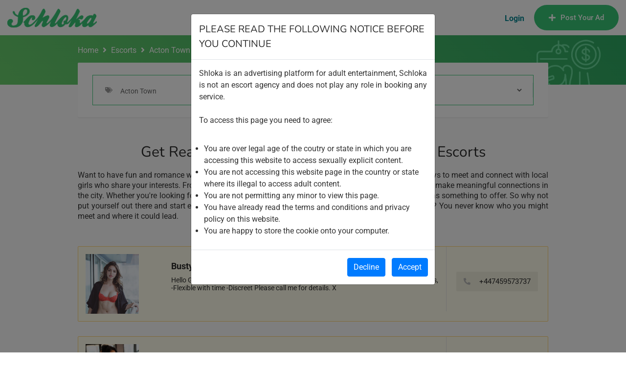

--- FILE ---
content_type: text/html; charset=utf-8
request_url: https://uk.schloka.com/escorts/acton-town
body_size: 16516
content:
<!DOCTYPE html>
<html lang="en">
<head>
    <title>Acton town Escort Services - Everything You Need to Know to Book</title>
    <meta name="description" content="Looking for some excitement? Acton-town Escorts are waiting to show you a good time. Acton-town call girls will make it unforgettable." />
    <meta http-equiv="X-UA-Compatible" content="IE=edge, chrome=1">
    <meta charset="utf-8">
    <meta name="content-language" content="en-in">
    <meta name="language" content="en-in">
    <meta name="viewport" content="width=device-width, initial-scale=1, maximum-scale=1, shrink-to-fit=no">
    <link rel="canonical" href="https://uk.schloka.com/escorts/acton-town" />
    <meta name="robots" content="index, follow" />

    <meta name="google-site-verification" content="wSaIJRz-YO9XMJS5IsnqcDeojxp7j6U4vT4BkUbg7I4" />
    <style type="text/css">@font-face {font-family:Roboto;font-style:normal;font-weight:400;src:url(/cf-fonts/s/roboto/5.0.11/latin/400/normal.woff2);unicode-range:U+0000-00FF,U+0131,U+0152-0153,U+02BB-02BC,U+02C6,U+02DA,U+02DC,U+0304,U+0308,U+0329,U+2000-206F,U+2074,U+20AC,U+2122,U+2191,U+2193,U+2212,U+2215,U+FEFF,U+FFFD;font-display:swap;}@font-face {font-family:Roboto;font-style:normal;font-weight:400;src:url(/cf-fonts/s/roboto/5.0.11/cyrillic-ext/400/normal.woff2);unicode-range:U+0460-052F,U+1C80-1C88,U+20B4,U+2DE0-2DFF,U+A640-A69F,U+FE2E-FE2F;font-display:swap;}@font-face {font-family:Roboto;font-style:normal;font-weight:400;src:url(/cf-fonts/s/roboto/5.0.11/cyrillic/400/normal.woff2);unicode-range:U+0301,U+0400-045F,U+0490-0491,U+04B0-04B1,U+2116;font-display:swap;}@font-face {font-family:Roboto;font-style:normal;font-weight:400;src:url(/cf-fonts/s/roboto/5.0.11/latin-ext/400/normal.woff2);unicode-range:U+0100-02AF,U+0304,U+0308,U+0329,U+1E00-1E9F,U+1EF2-1EFF,U+2020,U+20A0-20AB,U+20AD-20CF,U+2113,U+2C60-2C7F,U+A720-A7FF;font-display:swap;}@font-face {font-family:Roboto;font-style:normal;font-weight:400;src:url(/cf-fonts/s/roboto/5.0.11/greek/400/normal.woff2);unicode-range:U+0370-03FF;font-display:swap;}@font-face {font-family:Roboto;font-style:normal;font-weight:400;src:url(/cf-fonts/s/roboto/5.0.11/greek-ext/400/normal.woff2);unicode-range:U+1F00-1FFF;font-display:swap;}@font-face {font-family:Roboto;font-style:normal;font-weight:400;src:url(/cf-fonts/s/roboto/5.0.11/vietnamese/400/normal.woff2);unicode-range:U+0102-0103,U+0110-0111,U+0128-0129,U+0168-0169,U+01A0-01A1,U+01AF-01B0,U+0300-0301,U+0303-0304,U+0308-0309,U+0323,U+0329,U+1EA0-1EF9,U+20AB;font-display:swap;}</style>


    <!-- Favicon -->
    <link rel="shortcut icon" type="image/x-icon" href="/favicon.ico">
    <!-- Bootstrap CSS -->
    <link rel="stylesheet" href="/Content/dependencies/bootstrap/css/bootstrap.min.css">
    <!-- FontAwesome CSS -->
    <link rel="stylesheet" href="/Content/dependencies/fontawesome/css/all.min.css">
    <!-- Flaticon CSS -->
    <link rel="stylesheet" href="/Content/dependencies/flaticon/flaticon.css">
    <!-- Owl Carousel CSS -->
    <link rel="stylesheet" href="/Content/dependencies/owl.carousel/css/owl.carousel.min.css">
    <link rel="stylesheet" href="/Content/dependencies/owl.carousel/css/owl.theme.default.min.css">
    <!-- Animated Headlines CSS -->
    <link rel="stylesheet" href="/Content/dependencies/jquery-animated-headlines/css/jquery.animatedheadline.css">
    <!-- Magnific Popup CSS -->
    <link rel="stylesheet" href="/Content/dependencies/magnific-popup/css/magnific-popup.css">
    <!-- Animate CSS -->
    <link rel="stylesheet" href="/Content/dependencies/animate.css/css/animate.min.css">
    <!-- Meanmenu CSS -->
    <link rel="stylesheet" href="/Content/dependencies/meanmenu/css/meanmenu.min.css">
    <!-- Site Stylesheet -->
    <link rel="stylesheet" href="/Content/assets/css/app.css">

    <!-- Google Web Fonts -->
    <style type="text/css">@font-face {font-family:Nunito;font-style:normal;font-weight:300;src:url(/cf-fonts/s/nunito/5.0.16/latin-ext/300/normal.woff2);unicode-range:U+0100-02AF,U+0304,U+0308,U+0329,U+1E00-1E9F,U+1EF2-1EFF,U+2020,U+20A0-20AB,U+20AD-20CF,U+2113,U+2C60-2C7F,U+A720-A7FF;font-display:swap;}@font-face {font-family:Nunito;font-style:normal;font-weight:300;src:url(/cf-fonts/s/nunito/5.0.16/cyrillic-ext/300/normal.woff2);unicode-range:U+0460-052F,U+1C80-1C88,U+20B4,U+2DE0-2DFF,U+A640-A69F,U+FE2E-FE2F;font-display:swap;}@font-face {font-family:Nunito;font-style:normal;font-weight:300;src:url(/cf-fonts/s/nunito/5.0.16/vietnamese/300/normal.woff2);unicode-range:U+0102-0103,U+0110-0111,U+0128-0129,U+0168-0169,U+01A0-01A1,U+01AF-01B0,U+0300-0301,U+0303-0304,U+0308-0309,U+0323,U+0329,U+1EA0-1EF9,U+20AB;font-display:swap;}@font-face {font-family:Nunito;font-style:normal;font-weight:300;src:url(/cf-fonts/s/nunito/5.0.16/latin/300/normal.woff2);unicode-range:U+0000-00FF,U+0131,U+0152-0153,U+02BB-02BC,U+02C6,U+02DA,U+02DC,U+0304,U+0308,U+0329,U+2000-206F,U+2074,U+20AC,U+2122,U+2191,U+2193,U+2212,U+2215,U+FEFF,U+FFFD;font-display:swap;}@font-face {font-family:Nunito;font-style:normal;font-weight:300;src:url(/cf-fonts/s/nunito/5.0.16/cyrillic/300/normal.woff2);unicode-range:U+0301,U+0400-045F,U+0490-0491,U+04B0-04B1,U+2116;font-display:swap;}@font-face {font-family:Nunito;font-style:italic;font-weight:300;src:url(/cf-fonts/s/nunito/5.0.16/latin/300/italic.woff2);unicode-range:U+0000-00FF,U+0131,U+0152-0153,U+02BB-02BC,U+02C6,U+02DA,U+02DC,U+0304,U+0308,U+0329,U+2000-206F,U+2074,U+20AC,U+2122,U+2191,U+2193,U+2212,U+2215,U+FEFF,U+FFFD;font-display:swap;}@font-face {font-family:Nunito;font-style:italic;font-weight:300;src:url(/cf-fonts/s/nunito/5.0.16/cyrillic/300/italic.woff2);unicode-range:U+0301,U+0400-045F,U+0490-0491,U+04B0-04B1,U+2116;font-display:swap;}@font-face {font-family:Nunito;font-style:italic;font-weight:300;src:url(/cf-fonts/s/nunito/5.0.16/cyrillic-ext/300/italic.woff2);unicode-range:U+0460-052F,U+1C80-1C88,U+20B4,U+2DE0-2DFF,U+A640-A69F,U+FE2E-FE2F;font-display:swap;}@font-face {font-family:Nunito;font-style:italic;font-weight:300;src:url(/cf-fonts/s/nunito/5.0.16/latin-ext/300/italic.woff2);unicode-range:U+0100-02AF,U+0304,U+0308,U+0329,U+1E00-1E9F,U+1EF2-1EFF,U+2020,U+20A0-20AB,U+20AD-20CF,U+2113,U+2C60-2C7F,U+A720-A7FF;font-display:swap;}@font-face {font-family:Nunito;font-style:italic;font-weight:300;src:url(/cf-fonts/s/nunito/5.0.16/vietnamese/300/italic.woff2);unicode-range:U+0102-0103,U+0110-0111,U+0128-0129,U+0168-0169,U+01A0-01A1,U+01AF-01B0,U+0300-0301,U+0303-0304,U+0308-0309,U+0323,U+0329,U+1EA0-1EF9,U+20AB;font-display:swap;}@font-face {font-family:Nunito;font-style:normal;font-weight:400;src:url(/cf-fonts/s/nunito/5.0.16/latin/400/normal.woff2);unicode-range:U+0000-00FF,U+0131,U+0152-0153,U+02BB-02BC,U+02C6,U+02DA,U+02DC,U+0304,U+0308,U+0329,U+2000-206F,U+2074,U+20AC,U+2122,U+2191,U+2193,U+2212,U+2215,U+FEFF,U+FFFD;font-display:swap;}@font-face {font-family:Nunito;font-style:normal;font-weight:400;src:url(/cf-fonts/s/nunito/5.0.16/latin-ext/400/normal.woff2);unicode-range:U+0100-02AF,U+0304,U+0308,U+0329,U+1E00-1E9F,U+1EF2-1EFF,U+2020,U+20A0-20AB,U+20AD-20CF,U+2113,U+2C60-2C7F,U+A720-A7FF;font-display:swap;}@font-face {font-family:Nunito;font-style:normal;font-weight:400;src:url(/cf-fonts/s/nunito/5.0.16/cyrillic/400/normal.woff2);unicode-range:U+0301,U+0400-045F,U+0490-0491,U+04B0-04B1,U+2116;font-display:swap;}@font-face {font-family:Nunito;font-style:normal;font-weight:400;src:url(/cf-fonts/s/nunito/5.0.16/cyrillic-ext/400/normal.woff2);unicode-range:U+0460-052F,U+1C80-1C88,U+20B4,U+2DE0-2DFF,U+A640-A69F,U+FE2E-FE2F;font-display:swap;}@font-face {font-family:Nunito;font-style:normal;font-weight:400;src:url(/cf-fonts/s/nunito/5.0.16/vietnamese/400/normal.woff2);unicode-range:U+0102-0103,U+0110-0111,U+0128-0129,U+0168-0169,U+01A0-01A1,U+01AF-01B0,U+0300-0301,U+0303-0304,U+0308-0309,U+0323,U+0329,U+1EA0-1EF9,U+20AB;font-display:swap;}@font-face {font-family:Nunito;font-style:italic;font-weight:400;src:url(/cf-fonts/s/nunito/5.0.16/cyrillic-ext/400/italic.woff2);unicode-range:U+0460-052F,U+1C80-1C88,U+20B4,U+2DE0-2DFF,U+A640-A69F,U+FE2E-FE2F;font-display:swap;}@font-face {font-family:Nunito;font-style:italic;font-weight:400;src:url(/cf-fonts/s/nunito/5.0.16/latin-ext/400/italic.woff2);unicode-range:U+0100-02AF,U+0304,U+0308,U+0329,U+1E00-1E9F,U+1EF2-1EFF,U+2020,U+20A0-20AB,U+20AD-20CF,U+2113,U+2C60-2C7F,U+A720-A7FF;font-display:swap;}@font-face {font-family:Nunito;font-style:italic;font-weight:400;src:url(/cf-fonts/s/nunito/5.0.16/vietnamese/400/italic.woff2);unicode-range:U+0102-0103,U+0110-0111,U+0128-0129,U+0168-0169,U+01A0-01A1,U+01AF-01B0,U+0300-0301,U+0303-0304,U+0308-0309,U+0323,U+0329,U+1EA0-1EF9,U+20AB;font-display:swap;}@font-face {font-family:Nunito;font-style:italic;font-weight:400;src:url(/cf-fonts/s/nunito/5.0.16/latin/400/italic.woff2);unicode-range:U+0000-00FF,U+0131,U+0152-0153,U+02BB-02BC,U+02C6,U+02DA,U+02DC,U+0304,U+0308,U+0329,U+2000-206F,U+2074,U+20AC,U+2122,U+2191,U+2193,U+2212,U+2215,U+FEFF,U+FFFD;font-display:swap;}@font-face {font-family:Nunito;font-style:italic;font-weight:400;src:url(/cf-fonts/s/nunito/5.0.16/cyrillic/400/italic.woff2);unicode-range:U+0301,U+0400-045F,U+0490-0491,U+04B0-04B1,U+2116;font-display:swap;}@font-face {font-family:Nunito;font-style:normal;font-weight:600;src:url(/cf-fonts/s/nunito/5.0.16/cyrillic/600/normal.woff2);unicode-range:U+0301,U+0400-045F,U+0490-0491,U+04B0-04B1,U+2116;font-display:swap;}@font-face {font-family:Nunito;font-style:normal;font-weight:600;src:url(/cf-fonts/s/nunito/5.0.16/latin-ext/600/normal.woff2);unicode-range:U+0100-02AF,U+0304,U+0308,U+0329,U+1E00-1E9F,U+1EF2-1EFF,U+2020,U+20A0-20AB,U+20AD-20CF,U+2113,U+2C60-2C7F,U+A720-A7FF;font-display:swap;}@font-face {font-family:Nunito;font-style:normal;font-weight:600;src:url(/cf-fonts/s/nunito/5.0.16/latin/600/normal.woff2);unicode-range:U+0000-00FF,U+0131,U+0152-0153,U+02BB-02BC,U+02C6,U+02DA,U+02DC,U+0304,U+0308,U+0329,U+2000-206F,U+2074,U+20AC,U+2122,U+2191,U+2193,U+2212,U+2215,U+FEFF,U+FFFD;font-display:swap;}@font-face {font-family:Nunito;font-style:normal;font-weight:600;src:url(/cf-fonts/s/nunito/5.0.16/vietnamese/600/normal.woff2);unicode-range:U+0102-0103,U+0110-0111,U+0128-0129,U+0168-0169,U+01A0-01A1,U+01AF-01B0,U+0300-0301,U+0303-0304,U+0308-0309,U+0323,U+0329,U+1EA0-1EF9,U+20AB;font-display:swap;}@font-face {font-family:Nunito;font-style:normal;font-weight:600;src:url(/cf-fonts/s/nunito/5.0.16/cyrillic-ext/600/normal.woff2);unicode-range:U+0460-052F,U+1C80-1C88,U+20B4,U+2DE0-2DFF,U+A640-A69F,U+FE2E-FE2F;font-display:swap;}@font-face {font-family:Nunito;font-style:italic;font-weight:600;src:url(/cf-fonts/s/nunito/5.0.16/latin/600/italic.woff2);unicode-range:U+0000-00FF,U+0131,U+0152-0153,U+02BB-02BC,U+02C6,U+02DA,U+02DC,U+0304,U+0308,U+0329,U+2000-206F,U+2074,U+20AC,U+2122,U+2191,U+2193,U+2212,U+2215,U+FEFF,U+FFFD;font-display:swap;}@font-face {font-family:Nunito;font-style:italic;font-weight:600;src:url(/cf-fonts/s/nunito/5.0.16/cyrillic-ext/600/italic.woff2);unicode-range:U+0460-052F,U+1C80-1C88,U+20B4,U+2DE0-2DFF,U+A640-A69F,U+FE2E-FE2F;font-display:swap;}@font-face {font-family:Nunito;font-style:italic;font-weight:600;src:url(/cf-fonts/s/nunito/5.0.16/cyrillic/600/italic.woff2);unicode-range:U+0301,U+0400-045F,U+0490-0491,U+04B0-04B1,U+2116;font-display:swap;}@font-face {font-family:Nunito;font-style:italic;font-weight:600;src:url(/cf-fonts/s/nunito/5.0.16/vietnamese/600/italic.woff2);unicode-range:U+0102-0103,U+0110-0111,U+0128-0129,U+0168-0169,U+01A0-01A1,U+01AF-01B0,U+0300-0301,U+0303-0304,U+0308-0309,U+0323,U+0329,U+1EA0-1EF9,U+20AB;font-display:swap;}@font-face {font-family:Nunito;font-style:italic;font-weight:600;src:url(/cf-fonts/s/nunito/5.0.16/latin-ext/600/italic.woff2);unicode-range:U+0100-02AF,U+0304,U+0308,U+0329,U+1E00-1E9F,U+1EF2-1EFF,U+2020,U+20A0-20AB,U+20AD-20CF,U+2113,U+2C60-2C7F,U+A720-A7FF;font-display:swap;}@font-face {font-family:Nunito;font-style:normal;font-weight:700;src:url(/cf-fonts/s/nunito/5.0.16/cyrillic-ext/700/normal.woff2);unicode-range:U+0460-052F,U+1C80-1C88,U+20B4,U+2DE0-2DFF,U+A640-A69F,U+FE2E-FE2F;font-display:swap;}@font-face {font-family:Nunito;font-style:normal;font-weight:700;src:url(/cf-fonts/s/nunito/5.0.16/latin-ext/700/normal.woff2);unicode-range:U+0100-02AF,U+0304,U+0308,U+0329,U+1E00-1E9F,U+1EF2-1EFF,U+2020,U+20A0-20AB,U+20AD-20CF,U+2113,U+2C60-2C7F,U+A720-A7FF;font-display:swap;}@font-face {font-family:Nunito;font-style:normal;font-weight:700;src:url(/cf-fonts/s/nunito/5.0.16/cyrillic/700/normal.woff2);unicode-range:U+0301,U+0400-045F,U+0490-0491,U+04B0-04B1,U+2116;font-display:swap;}@font-face {font-family:Nunito;font-style:normal;font-weight:700;src:url(/cf-fonts/s/nunito/5.0.16/latin/700/normal.woff2);unicode-range:U+0000-00FF,U+0131,U+0152-0153,U+02BB-02BC,U+02C6,U+02DA,U+02DC,U+0304,U+0308,U+0329,U+2000-206F,U+2074,U+20AC,U+2122,U+2191,U+2193,U+2212,U+2215,U+FEFF,U+FFFD;font-display:swap;}@font-face {font-family:Nunito;font-style:normal;font-weight:700;src:url(/cf-fonts/s/nunito/5.0.16/vietnamese/700/normal.woff2);unicode-range:U+0102-0103,U+0110-0111,U+0128-0129,U+0168-0169,U+01A0-01A1,U+01AF-01B0,U+0300-0301,U+0303-0304,U+0308-0309,U+0323,U+0329,U+1EA0-1EF9,U+20AB;font-display:swap;}@font-face {font-family:Nunito;font-style:italic;font-weight:700;src:url(/cf-fonts/s/nunito/5.0.16/cyrillic/700/italic.woff2);unicode-range:U+0301,U+0400-045F,U+0490-0491,U+04B0-04B1,U+2116;font-display:swap;}@font-face {font-family:Nunito;font-style:italic;font-weight:700;src:url(/cf-fonts/s/nunito/5.0.16/vietnamese/700/italic.woff2);unicode-range:U+0102-0103,U+0110-0111,U+0128-0129,U+0168-0169,U+01A0-01A1,U+01AF-01B0,U+0300-0301,U+0303-0304,U+0308-0309,U+0323,U+0329,U+1EA0-1EF9,U+20AB;font-display:swap;}@font-face {font-family:Nunito;font-style:italic;font-weight:700;src:url(/cf-fonts/s/nunito/5.0.16/latin/700/italic.woff2);unicode-range:U+0000-00FF,U+0131,U+0152-0153,U+02BB-02BC,U+02C6,U+02DA,U+02DC,U+0304,U+0308,U+0329,U+2000-206F,U+2074,U+20AC,U+2122,U+2191,U+2193,U+2212,U+2215,U+FEFF,U+FFFD;font-display:swap;}@font-face {font-family:Nunito;font-style:italic;font-weight:700;src:url(/cf-fonts/s/nunito/5.0.16/cyrillic-ext/700/italic.woff2);unicode-range:U+0460-052F,U+1C80-1C88,U+20B4,U+2DE0-2DFF,U+A640-A69F,U+FE2E-FE2F;font-display:swap;}@font-face {font-family:Nunito;font-style:italic;font-weight:700;src:url(/cf-fonts/s/nunito/5.0.16/latin-ext/700/italic.woff2);unicode-range:U+0100-02AF,U+0304,U+0308,U+0329,U+1E00-1E9F,U+1EF2-1EFF,U+2020,U+20A0-20AB,U+20AD-20CF,U+2113,U+2C60-2C7F,U+A720-A7FF;font-display:swap;}@font-face {font-family:Nunito;font-style:normal;font-weight:800;src:url(/cf-fonts/s/nunito/5.0.16/cyrillic-ext/800/normal.woff2);unicode-range:U+0460-052F,U+1C80-1C88,U+20B4,U+2DE0-2DFF,U+A640-A69F,U+FE2E-FE2F;font-display:swap;}@font-face {font-family:Nunito;font-style:normal;font-weight:800;src:url(/cf-fonts/s/nunito/5.0.16/cyrillic/800/normal.woff2);unicode-range:U+0301,U+0400-045F,U+0490-0491,U+04B0-04B1,U+2116;font-display:swap;}@font-face {font-family:Nunito;font-style:normal;font-weight:800;src:url(/cf-fonts/s/nunito/5.0.16/latin-ext/800/normal.woff2);unicode-range:U+0100-02AF,U+0304,U+0308,U+0329,U+1E00-1E9F,U+1EF2-1EFF,U+2020,U+20A0-20AB,U+20AD-20CF,U+2113,U+2C60-2C7F,U+A720-A7FF;font-display:swap;}@font-face {font-family:Nunito;font-style:normal;font-weight:800;src:url(/cf-fonts/s/nunito/5.0.16/vietnamese/800/normal.woff2);unicode-range:U+0102-0103,U+0110-0111,U+0128-0129,U+0168-0169,U+01A0-01A1,U+01AF-01B0,U+0300-0301,U+0303-0304,U+0308-0309,U+0323,U+0329,U+1EA0-1EF9,U+20AB;font-display:swap;}@font-face {font-family:Nunito;font-style:normal;font-weight:800;src:url(/cf-fonts/s/nunito/5.0.16/latin/800/normal.woff2);unicode-range:U+0000-00FF,U+0131,U+0152-0153,U+02BB-02BC,U+02C6,U+02DA,U+02DC,U+0304,U+0308,U+0329,U+2000-206F,U+2074,U+20AC,U+2122,U+2191,U+2193,U+2212,U+2215,U+FEFF,U+FFFD;font-display:swap;}@font-face {font-family:Nunito;font-style:italic;font-weight:800;src:url(/cf-fonts/s/nunito/5.0.16/cyrillic/800/italic.woff2);unicode-range:U+0301,U+0400-045F,U+0490-0491,U+04B0-04B1,U+2116;font-display:swap;}@font-face {font-family:Nunito;font-style:italic;font-weight:800;src:url(/cf-fonts/s/nunito/5.0.16/cyrillic-ext/800/italic.woff2);unicode-range:U+0460-052F,U+1C80-1C88,U+20B4,U+2DE0-2DFF,U+A640-A69F,U+FE2E-FE2F;font-display:swap;}@font-face {font-family:Nunito;font-style:italic;font-weight:800;src:url(/cf-fonts/s/nunito/5.0.16/vietnamese/800/italic.woff2);unicode-range:U+0102-0103,U+0110-0111,U+0128-0129,U+0168-0169,U+01A0-01A1,U+01AF-01B0,U+0300-0301,U+0303-0304,U+0308-0309,U+0323,U+0329,U+1EA0-1EF9,U+20AB;font-display:swap;}@font-face {font-family:Nunito;font-style:italic;font-weight:800;src:url(/cf-fonts/s/nunito/5.0.16/latin/800/italic.woff2);unicode-range:U+0000-00FF,U+0131,U+0152-0153,U+02BB-02BC,U+02C6,U+02DA,U+02DC,U+0304,U+0308,U+0329,U+2000-206F,U+2074,U+20AC,U+2122,U+2191,U+2193,U+2212,U+2215,U+FEFF,U+FFFD;font-display:swap;}@font-face {font-family:Nunito;font-style:italic;font-weight:800;src:url(/cf-fonts/s/nunito/5.0.16/latin-ext/800/italic.woff2);unicode-range:U+0100-02AF,U+0304,U+0308,U+0329,U+1E00-1E9F,U+1EF2-1EFF,U+2020,U+20A0-20AB,U+20AD-20CF,U+2113,U+2C60-2C7F,U+A720-A7FF;font-display:swap;}</style>
    <style type="text/css">@font-face {font-family:Roboto;font-style:normal;font-weight:300;src:url(/cf-fonts/s/roboto/5.0.11/vietnamese/300/normal.woff2);unicode-range:U+0102-0103,U+0110-0111,U+0128-0129,U+0168-0169,U+01A0-01A1,U+01AF-01B0,U+0300-0301,U+0303-0304,U+0308-0309,U+0323,U+0329,U+1EA0-1EF9,U+20AB;font-display:swap;}@font-face {font-family:Roboto;font-style:normal;font-weight:300;src:url(/cf-fonts/s/roboto/5.0.11/cyrillic/300/normal.woff2);unicode-range:U+0301,U+0400-045F,U+0490-0491,U+04B0-04B1,U+2116;font-display:swap;}@font-face {font-family:Roboto;font-style:normal;font-weight:300;src:url(/cf-fonts/s/roboto/5.0.11/latin/300/normal.woff2);unicode-range:U+0000-00FF,U+0131,U+0152-0153,U+02BB-02BC,U+02C6,U+02DA,U+02DC,U+0304,U+0308,U+0329,U+2000-206F,U+2074,U+20AC,U+2122,U+2191,U+2193,U+2212,U+2215,U+FEFF,U+FFFD;font-display:swap;}@font-face {font-family:Roboto;font-style:normal;font-weight:300;src:url(/cf-fonts/s/roboto/5.0.11/cyrillic-ext/300/normal.woff2);unicode-range:U+0460-052F,U+1C80-1C88,U+20B4,U+2DE0-2DFF,U+A640-A69F,U+FE2E-FE2F;font-display:swap;}@font-face {font-family:Roboto;font-style:normal;font-weight:300;src:url(/cf-fonts/s/roboto/5.0.11/greek-ext/300/normal.woff2);unicode-range:U+1F00-1FFF;font-display:swap;}@font-face {font-family:Roboto;font-style:normal;font-weight:300;src:url(/cf-fonts/s/roboto/5.0.11/greek/300/normal.woff2);unicode-range:U+0370-03FF;font-display:swap;}@font-face {font-family:Roboto;font-style:normal;font-weight:300;src:url(/cf-fonts/s/roboto/5.0.11/latin-ext/300/normal.woff2);unicode-range:U+0100-02AF,U+0304,U+0308,U+0329,U+1E00-1E9F,U+1EF2-1EFF,U+2020,U+20A0-20AB,U+20AD-20CF,U+2113,U+2C60-2C7F,U+A720-A7FF;font-display:swap;}@font-face {font-family:Roboto;font-style:italic;font-weight:300;src:url(/cf-fonts/s/roboto/5.0.11/cyrillic/300/italic.woff2);unicode-range:U+0301,U+0400-045F,U+0490-0491,U+04B0-04B1,U+2116;font-display:swap;}@font-face {font-family:Roboto;font-style:italic;font-weight:300;src:url(/cf-fonts/s/roboto/5.0.11/greek-ext/300/italic.woff2);unicode-range:U+1F00-1FFF;font-display:swap;}@font-face {font-family:Roboto;font-style:italic;font-weight:300;src:url(/cf-fonts/s/roboto/5.0.11/latin/300/italic.woff2);unicode-range:U+0000-00FF,U+0131,U+0152-0153,U+02BB-02BC,U+02C6,U+02DA,U+02DC,U+0304,U+0308,U+0329,U+2000-206F,U+2074,U+20AC,U+2122,U+2191,U+2193,U+2212,U+2215,U+FEFF,U+FFFD;font-display:swap;}@font-face {font-family:Roboto;font-style:italic;font-weight:300;src:url(/cf-fonts/s/roboto/5.0.11/greek/300/italic.woff2);unicode-range:U+0370-03FF;font-display:swap;}@font-face {font-family:Roboto;font-style:italic;font-weight:300;src:url(/cf-fonts/s/roboto/5.0.11/latin-ext/300/italic.woff2);unicode-range:U+0100-02AF,U+0304,U+0308,U+0329,U+1E00-1E9F,U+1EF2-1EFF,U+2020,U+20A0-20AB,U+20AD-20CF,U+2113,U+2C60-2C7F,U+A720-A7FF;font-display:swap;}@font-face {font-family:Roboto;font-style:italic;font-weight:300;src:url(/cf-fonts/s/roboto/5.0.11/vietnamese/300/italic.woff2);unicode-range:U+0102-0103,U+0110-0111,U+0128-0129,U+0168-0169,U+01A0-01A1,U+01AF-01B0,U+0300-0301,U+0303-0304,U+0308-0309,U+0323,U+0329,U+1EA0-1EF9,U+20AB;font-display:swap;}@font-face {font-family:Roboto;font-style:italic;font-weight:300;src:url(/cf-fonts/s/roboto/5.0.11/cyrillic-ext/300/italic.woff2);unicode-range:U+0460-052F,U+1C80-1C88,U+20B4,U+2DE0-2DFF,U+A640-A69F,U+FE2E-FE2F;font-display:swap;}@font-face {font-family:Roboto;font-style:normal;font-weight:400;src:url(/cf-fonts/s/roboto/5.0.11/greek/400/normal.woff2);unicode-range:U+0370-03FF;font-display:swap;}@font-face {font-family:Roboto;font-style:normal;font-weight:400;src:url(/cf-fonts/s/roboto/5.0.11/latin-ext/400/normal.woff2);unicode-range:U+0100-02AF,U+0304,U+0308,U+0329,U+1E00-1E9F,U+1EF2-1EFF,U+2020,U+20A0-20AB,U+20AD-20CF,U+2113,U+2C60-2C7F,U+A720-A7FF;font-display:swap;}@font-face {font-family:Roboto;font-style:normal;font-weight:400;src:url(/cf-fonts/s/roboto/5.0.11/vietnamese/400/normal.woff2);unicode-range:U+0102-0103,U+0110-0111,U+0128-0129,U+0168-0169,U+01A0-01A1,U+01AF-01B0,U+0300-0301,U+0303-0304,U+0308-0309,U+0323,U+0329,U+1EA0-1EF9,U+20AB;font-display:swap;}@font-face {font-family:Roboto;font-style:normal;font-weight:400;src:url(/cf-fonts/s/roboto/5.0.11/cyrillic-ext/400/normal.woff2);unicode-range:U+0460-052F,U+1C80-1C88,U+20B4,U+2DE0-2DFF,U+A640-A69F,U+FE2E-FE2F;font-display:swap;}@font-face {font-family:Roboto;font-style:normal;font-weight:400;src:url(/cf-fonts/s/roboto/5.0.11/cyrillic/400/normal.woff2);unicode-range:U+0301,U+0400-045F,U+0490-0491,U+04B0-04B1,U+2116;font-display:swap;}@font-face {font-family:Roboto;font-style:normal;font-weight:400;src:url(/cf-fonts/s/roboto/5.0.11/greek-ext/400/normal.woff2);unicode-range:U+1F00-1FFF;font-display:swap;}@font-face {font-family:Roboto;font-style:normal;font-weight:400;src:url(/cf-fonts/s/roboto/5.0.11/latin/400/normal.woff2);unicode-range:U+0000-00FF,U+0131,U+0152-0153,U+02BB-02BC,U+02C6,U+02DA,U+02DC,U+0304,U+0308,U+0329,U+2000-206F,U+2074,U+20AC,U+2122,U+2191,U+2193,U+2212,U+2215,U+FEFF,U+FFFD;font-display:swap;}@font-face {font-family:Roboto;font-style:italic;font-weight:400;src:url(/cf-fonts/s/roboto/5.0.11/latin/400/italic.woff2);unicode-range:U+0000-00FF,U+0131,U+0152-0153,U+02BB-02BC,U+02C6,U+02DA,U+02DC,U+0304,U+0308,U+0329,U+2000-206F,U+2074,U+20AC,U+2122,U+2191,U+2193,U+2212,U+2215,U+FEFF,U+FFFD;font-display:swap;}@font-face {font-family:Roboto;font-style:italic;font-weight:400;src:url(/cf-fonts/s/roboto/5.0.11/latin-ext/400/italic.woff2);unicode-range:U+0100-02AF,U+0304,U+0308,U+0329,U+1E00-1E9F,U+1EF2-1EFF,U+2020,U+20A0-20AB,U+20AD-20CF,U+2113,U+2C60-2C7F,U+A720-A7FF;font-display:swap;}@font-face {font-family:Roboto;font-style:italic;font-weight:400;src:url(/cf-fonts/s/roboto/5.0.11/greek-ext/400/italic.woff2);unicode-range:U+1F00-1FFF;font-display:swap;}@font-face {font-family:Roboto;font-style:italic;font-weight:400;src:url(/cf-fonts/s/roboto/5.0.11/vietnamese/400/italic.woff2);unicode-range:U+0102-0103,U+0110-0111,U+0128-0129,U+0168-0169,U+01A0-01A1,U+01AF-01B0,U+0300-0301,U+0303-0304,U+0308-0309,U+0323,U+0329,U+1EA0-1EF9,U+20AB;font-display:swap;}@font-face {font-family:Roboto;font-style:italic;font-weight:400;src:url(/cf-fonts/s/roboto/5.0.11/cyrillic-ext/400/italic.woff2);unicode-range:U+0460-052F,U+1C80-1C88,U+20B4,U+2DE0-2DFF,U+A640-A69F,U+FE2E-FE2F;font-display:swap;}@font-face {font-family:Roboto;font-style:italic;font-weight:400;src:url(/cf-fonts/s/roboto/5.0.11/cyrillic/400/italic.woff2);unicode-range:U+0301,U+0400-045F,U+0490-0491,U+04B0-04B1,U+2116;font-display:swap;}@font-face {font-family:Roboto;font-style:italic;font-weight:400;src:url(/cf-fonts/s/roboto/5.0.11/greek/400/italic.woff2);unicode-range:U+0370-03FF;font-display:swap;}@font-face {font-family:Roboto;font-style:normal;font-weight:500;src:url(/cf-fonts/s/roboto/5.0.11/greek/500/normal.woff2);unicode-range:U+0370-03FF;font-display:swap;}@font-face {font-family:Roboto;font-style:normal;font-weight:500;src:url(/cf-fonts/s/roboto/5.0.11/greek-ext/500/normal.woff2);unicode-range:U+1F00-1FFF;font-display:swap;}@font-face {font-family:Roboto;font-style:normal;font-weight:500;src:url(/cf-fonts/s/roboto/5.0.11/cyrillic-ext/500/normal.woff2);unicode-range:U+0460-052F,U+1C80-1C88,U+20B4,U+2DE0-2DFF,U+A640-A69F,U+FE2E-FE2F;font-display:swap;}@font-face {font-family:Roboto;font-style:normal;font-weight:500;src:url(/cf-fonts/s/roboto/5.0.11/latin-ext/500/normal.woff2);unicode-range:U+0100-02AF,U+0304,U+0308,U+0329,U+1E00-1E9F,U+1EF2-1EFF,U+2020,U+20A0-20AB,U+20AD-20CF,U+2113,U+2C60-2C7F,U+A720-A7FF;font-display:swap;}@font-face {font-family:Roboto;font-style:normal;font-weight:500;src:url(/cf-fonts/s/roboto/5.0.11/latin/500/normal.woff2);unicode-range:U+0000-00FF,U+0131,U+0152-0153,U+02BB-02BC,U+02C6,U+02DA,U+02DC,U+0304,U+0308,U+0329,U+2000-206F,U+2074,U+20AC,U+2122,U+2191,U+2193,U+2212,U+2215,U+FEFF,U+FFFD;font-display:swap;}@font-face {font-family:Roboto;font-style:normal;font-weight:500;src:url(/cf-fonts/s/roboto/5.0.11/cyrillic/500/normal.woff2);unicode-range:U+0301,U+0400-045F,U+0490-0491,U+04B0-04B1,U+2116;font-display:swap;}@font-face {font-family:Roboto;font-style:normal;font-weight:500;src:url(/cf-fonts/s/roboto/5.0.11/vietnamese/500/normal.woff2);unicode-range:U+0102-0103,U+0110-0111,U+0128-0129,U+0168-0169,U+01A0-01A1,U+01AF-01B0,U+0300-0301,U+0303-0304,U+0308-0309,U+0323,U+0329,U+1EA0-1EF9,U+20AB;font-display:swap;}@font-face {font-family:Roboto;font-style:italic;font-weight:500;src:url(/cf-fonts/s/roboto/5.0.11/greek-ext/500/italic.woff2);unicode-range:U+1F00-1FFF;font-display:swap;}@font-face {font-family:Roboto;font-style:italic;font-weight:500;src:url(/cf-fonts/s/roboto/5.0.11/greek/500/italic.woff2);unicode-range:U+0370-03FF;font-display:swap;}@font-face {font-family:Roboto;font-style:italic;font-weight:500;src:url(/cf-fonts/s/roboto/5.0.11/vietnamese/500/italic.woff2);unicode-range:U+0102-0103,U+0110-0111,U+0128-0129,U+0168-0169,U+01A0-01A1,U+01AF-01B0,U+0300-0301,U+0303-0304,U+0308-0309,U+0323,U+0329,U+1EA0-1EF9,U+20AB;font-display:swap;}@font-face {font-family:Roboto;font-style:italic;font-weight:500;src:url(/cf-fonts/s/roboto/5.0.11/cyrillic/500/italic.woff2);unicode-range:U+0301,U+0400-045F,U+0490-0491,U+04B0-04B1,U+2116;font-display:swap;}@font-face {font-family:Roboto;font-style:italic;font-weight:500;src:url(/cf-fonts/s/roboto/5.0.11/latin/500/italic.woff2);unicode-range:U+0000-00FF,U+0131,U+0152-0153,U+02BB-02BC,U+02C6,U+02DA,U+02DC,U+0304,U+0308,U+0329,U+2000-206F,U+2074,U+20AC,U+2122,U+2191,U+2193,U+2212,U+2215,U+FEFF,U+FFFD;font-display:swap;}@font-face {font-family:Roboto;font-style:italic;font-weight:500;src:url(/cf-fonts/s/roboto/5.0.11/latin-ext/500/italic.woff2);unicode-range:U+0100-02AF,U+0304,U+0308,U+0329,U+1E00-1E9F,U+1EF2-1EFF,U+2020,U+20A0-20AB,U+20AD-20CF,U+2113,U+2C60-2C7F,U+A720-A7FF;font-display:swap;}@font-face {font-family:Roboto;font-style:italic;font-weight:500;src:url(/cf-fonts/s/roboto/5.0.11/cyrillic-ext/500/italic.woff2);unicode-range:U+0460-052F,U+1C80-1C88,U+20B4,U+2DE0-2DFF,U+A640-A69F,U+FE2E-FE2F;font-display:swap;}@font-face {font-family:Roboto;font-style:normal;font-weight:700;src:url(/cf-fonts/s/roboto/5.0.11/greek-ext/700/normal.woff2);unicode-range:U+1F00-1FFF;font-display:swap;}@font-face {font-family:Roboto;font-style:normal;font-weight:700;src:url(/cf-fonts/s/roboto/5.0.11/latin/700/normal.woff2);unicode-range:U+0000-00FF,U+0131,U+0152-0153,U+02BB-02BC,U+02C6,U+02DA,U+02DC,U+0304,U+0308,U+0329,U+2000-206F,U+2074,U+20AC,U+2122,U+2191,U+2193,U+2212,U+2215,U+FEFF,U+FFFD;font-display:swap;}@font-face {font-family:Roboto;font-style:normal;font-weight:700;src:url(/cf-fonts/s/roboto/5.0.11/vietnamese/700/normal.woff2);unicode-range:U+0102-0103,U+0110-0111,U+0128-0129,U+0168-0169,U+01A0-01A1,U+01AF-01B0,U+0300-0301,U+0303-0304,U+0308-0309,U+0323,U+0329,U+1EA0-1EF9,U+20AB;font-display:swap;}@font-face {font-family:Roboto;font-style:normal;font-weight:700;src:url(/cf-fonts/s/roboto/5.0.11/latin-ext/700/normal.woff2);unicode-range:U+0100-02AF,U+0304,U+0308,U+0329,U+1E00-1E9F,U+1EF2-1EFF,U+2020,U+20A0-20AB,U+20AD-20CF,U+2113,U+2C60-2C7F,U+A720-A7FF;font-display:swap;}@font-face {font-family:Roboto;font-style:normal;font-weight:700;src:url(/cf-fonts/s/roboto/5.0.11/cyrillic-ext/700/normal.woff2);unicode-range:U+0460-052F,U+1C80-1C88,U+20B4,U+2DE0-2DFF,U+A640-A69F,U+FE2E-FE2F;font-display:swap;}@font-face {font-family:Roboto;font-style:normal;font-weight:700;src:url(/cf-fonts/s/roboto/5.0.11/cyrillic/700/normal.woff2);unicode-range:U+0301,U+0400-045F,U+0490-0491,U+04B0-04B1,U+2116;font-display:swap;}@font-face {font-family:Roboto;font-style:normal;font-weight:700;src:url(/cf-fonts/s/roboto/5.0.11/greek/700/normal.woff2);unicode-range:U+0370-03FF;font-display:swap;}@font-face {font-family:Roboto;font-style:italic;font-weight:700;src:url(/cf-fonts/s/roboto/5.0.11/latin/700/italic.woff2);unicode-range:U+0000-00FF,U+0131,U+0152-0153,U+02BB-02BC,U+02C6,U+02DA,U+02DC,U+0304,U+0308,U+0329,U+2000-206F,U+2074,U+20AC,U+2122,U+2191,U+2193,U+2212,U+2215,U+FEFF,U+FFFD;font-display:swap;}@font-face {font-family:Roboto;font-style:italic;font-weight:700;src:url(/cf-fonts/s/roboto/5.0.11/latin-ext/700/italic.woff2);unicode-range:U+0100-02AF,U+0304,U+0308,U+0329,U+1E00-1E9F,U+1EF2-1EFF,U+2020,U+20A0-20AB,U+20AD-20CF,U+2113,U+2C60-2C7F,U+A720-A7FF;font-display:swap;}@font-face {font-family:Roboto;font-style:italic;font-weight:700;src:url(/cf-fonts/s/roboto/5.0.11/greek/700/italic.woff2);unicode-range:U+0370-03FF;font-display:swap;}@font-face {font-family:Roboto;font-style:italic;font-weight:700;src:url(/cf-fonts/s/roboto/5.0.11/cyrillic-ext/700/italic.woff2);unicode-range:U+0460-052F,U+1C80-1C88,U+20B4,U+2DE0-2DFF,U+A640-A69F,U+FE2E-FE2F;font-display:swap;}@font-face {font-family:Roboto;font-style:italic;font-weight:700;src:url(/cf-fonts/s/roboto/5.0.11/vietnamese/700/italic.woff2);unicode-range:U+0102-0103,U+0110-0111,U+0128-0129,U+0168-0169,U+01A0-01A1,U+01AF-01B0,U+0300-0301,U+0303-0304,U+0308-0309,U+0323,U+0329,U+1EA0-1EF9,U+20AB;font-display:swap;}@font-face {font-family:Roboto;font-style:italic;font-weight:700;src:url(/cf-fonts/s/roboto/5.0.11/cyrillic/700/italic.woff2);unicode-range:U+0301,U+0400-045F,U+0490-0491,U+04B0-04B1,U+2116;font-display:swap;}@font-face {font-family:Roboto;font-style:italic;font-weight:700;src:url(/cf-fonts/s/roboto/5.0.11/greek-ext/700/italic.woff2);unicode-range:U+1F00-1FFF;font-display:swap;}@font-face {font-family:Roboto;font-style:normal;font-weight:900;src:url(/cf-fonts/s/roboto/5.0.11/greek-ext/900/normal.woff2);unicode-range:U+1F00-1FFF;font-display:swap;}@font-face {font-family:Roboto;font-style:normal;font-weight:900;src:url(/cf-fonts/s/roboto/5.0.11/vietnamese/900/normal.woff2);unicode-range:U+0102-0103,U+0110-0111,U+0128-0129,U+0168-0169,U+01A0-01A1,U+01AF-01B0,U+0300-0301,U+0303-0304,U+0308-0309,U+0323,U+0329,U+1EA0-1EF9,U+20AB;font-display:swap;}@font-face {font-family:Roboto;font-style:normal;font-weight:900;src:url(/cf-fonts/s/roboto/5.0.11/latin/900/normal.woff2);unicode-range:U+0000-00FF,U+0131,U+0152-0153,U+02BB-02BC,U+02C6,U+02DA,U+02DC,U+0304,U+0308,U+0329,U+2000-206F,U+2074,U+20AC,U+2122,U+2191,U+2193,U+2212,U+2215,U+FEFF,U+FFFD;font-display:swap;}@font-face {font-family:Roboto;font-style:normal;font-weight:900;src:url(/cf-fonts/s/roboto/5.0.11/cyrillic-ext/900/normal.woff2);unicode-range:U+0460-052F,U+1C80-1C88,U+20B4,U+2DE0-2DFF,U+A640-A69F,U+FE2E-FE2F;font-display:swap;}@font-face {font-family:Roboto;font-style:normal;font-weight:900;src:url(/cf-fonts/s/roboto/5.0.11/greek/900/normal.woff2);unicode-range:U+0370-03FF;font-display:swap;}@font-face {font-family:Roboto;font-style:normal;font-weight:900;src:url(/cf-fonts/s/roboto/5.0.11/cyrillic/900/normal.woff2);unicode-range:U+0301,U+0400-045F,U+0490-0491,U+04B0-04B1,U+2116;font-display:swap;}@font-face {font-family:Roboto;font-style:normal;font-weight:900;src:url(/cf-fonts/s/roboto/5.0.11/latin-ext/900/normal.woff2);unicode-range:U+0100-02AF,U+0304,U+0308,U+0329,U+1E00-1E9F,U+1EF2-1EFF,U+2020,U+20A0-20AB,U+20AD-20CF,U+2113,U+2C60-2C7F,U+A720-A7FF;font-display:swap;}@font-face {font-family:Roboto;font-style:italic;font-weight:900;src:url(/cf-fonts/s/roboto/5.0.11/greek/900/italic.woff2);unicode-range:U+0370-03FF;font-display:swap;}@font-face {font-family:Roboto;font-style:italic;font-weight:900;src:url(/cf-fonts/s/roboto/5.0.11/greek-ext/900/italic.woff2);unicode-range:U+1F00-1FFF;font-display:swap;}@font-face {font-family:Roboto;font-style:italic;font-weight:900;src:url(/cf-fonts/s/roboto/5.0.11/cyrillic-ext/900/italic.woff2);unicode-range:U+0460-052F,U+1C80-1C88,U+20B4,U+2DE0-2DFF,U+A640-A69F,U+FE2E-FE2F;font-display:swap;}@font-face {font-family:Roboto;font-style:italic;font-weight:900;src:url(/cf-fonts/s/roboto/5.0.11/latin-ext/900/italic.woff2);unicode-range:U+0100-02AF,U+0304,U+0308,U+0329,U+1E00-1E9F,U+1EF2-1EFF,U+2020,U+20A0-20AB,U+20AD-20CF,U+2113,U+2C60-2C7F,U+A720-A7FF;font-display:swap;}@font-face {font-family:Roboto;font-style:italic;font-weight:900;src:url(/cf-fonts/s/roboto/5.0.11/cyrillic/900/italic.woff2);unicode-range:U+0301,U+0400-045F,U+0490-0491,U+04B0-04B1,U+2116;font-display:swap;}@font-face {font-family:Roboto;font-style:italic;font-weight:900;src:url(/cf-fonts/s/roboto/5.0.11/latin/900/italic.woff2);unicode-range:U+0000-00FF,U+0131,U+0152-0153,U+02BB-02BC,U+02C6,U+02DA,U+02DC,U+0304,U+0308,U+0329,U+2000-206F,U+2074,U+20AC,U+2122,U+2191,U+2193,U+2212,U+2215,U+FEFF,U+FFFD;font-display:swap;}@font-face {font-family:Roboto;font-style:italic;font-weight:900;src:url(/cf-fonts/s/roboto/5.0.11/vietnamese/900/italic.woff2);unicode-range:U+0102-0103,U+0110-0111,U+0128-0129,U+0168-0169,U+01A0-01A1,U+01AF-01B0,U+0300-0301,U+0303-0304,U+0308-0309,U+0323,U+0329,U+1EA0-1EF9,U+20AB;font-display:swap;}</style>
    <script src="/Content/dependencies/jquery/js/jquery.min.js"></script>


            <script type="application/ld+json">
                {
                "@context": "https://schema.org/",
                "@type": "BreadcrumbList",
                "itemListElement": [{
                "@type": "ListItem",
                "position": 1,
                "name": "Post Your Ads for Free | Best Classifieds Site in the UK | Schloka",
                "item": "https://uk.schloka.com"
                },{
                "@type": "ListItem",
                "position": 2,
                "name": "Schloka – The Best Selection of Independent Female Escorts in the UK",
                "item": "https://uk.schloka.com/escorts"
                },{
                "@type": "ListItem",
                "position": 3,
                "name": "Acton-town Escorts | Female Independent Escorts in Acton-town | Schloka",
                "item": "https://uk.schloka.com/escorts/acton-town"
                }]
                }
            </script>


</head>
<body class="sticky-header" ng-app="myApp">
    <!--=====================================-->
    <!--=            Header Start           =-->
    <!--=====================================-->
    <header class="header">
        <div id="rt-sticky-placeholder"></div>
        <div id="header-menu" class="header-menu menu-layout1">
            <div class="container-fluid">
                <div class="row d-flex align-items-center">
                    <div class="col-lg-2">
                        <div class="logo-area">
                            <a href="/" class="temp-logo">
                                <img src="/Content/media/main-logo.png" alt="logo" class="img-fluid">
                            </a>
                            <a href="/" class="sticky-logo">
                                <img src="/Content/media/logo-dark.png" alt="logo" class="img-fluid">
                            </a>
                        </div>
                    </div>
                    <div class="col-lg-12 justify-content-end mobile-nav">
                        <nav id="dropdown" class="template-main-menu">
                            <ul>
                                    <li class="header-login-icon">
                                        <a href="/Login" class="color-light" data-placement="top" title="Login/Register" style="color:#00838f; font-size:1rem;font-weight:bold;">
                                            Login
                                        </a>
                                    </li>
                                <li class="header-btn">
                                    <a href="/PostYourAd" class="item-btn" style="background-color:#00838f"><i class="fas fa-plus"></i>Post Your Ad</a>
                                </li>
                            </ul>
                        </nav>
                    </div>



                    <div class="col-lg-10 d-flex justify-content-end">
                        <div class="header-action-layout1">
                            <ul>
                                    <li class="header-login-icon">
                                        <a href="/Login" class="color-light" data-placement="top" title="Login/Register" style="color:#00838f; font-size:1rem;font-weight:bold;">
                                            Login
                                        </a>
                                    </li>
                                <li class="header-btn">
                                    <a href="/PostYourAd" class="item-btn"><i class="fas fa-plus"></i>Post Your Ad</a>
                                </li>
                            </ul>
                        </div>
                    </div>
                </div>
            </div>
        </div>
    </header>
    


<!--=====================================-->
<!--=        Inner Banner Start         =-->
<!--=====================================-->


<section class="inner-page-banner search-lisitng-page bg-dark-overlay">
    <div class="container">
        <div class="row">
            <div class="col-12">
                <div class="breadcrumbs-area">

                        <ul>
                            <li>
                                <a href="/">Home</a>
                            </li>
                            <li>
                                <a href="/escorts">Escorts</a>
                            </li>
                            <li> <a href="/escorts/acton-town">Acton Town</a></li>
                        </ul>


                </div>
            </div>
        </div>
    </div>
</section>
<!--=====================================-->
<!--=          Search Box Start         =-->
<!--=====================================-->
<section class="bg-accent">
    <div class="container">
        <div class="search-box-wrap-layout3">
            <div class="search-box-layout1">
                <form action="#">
                    <div class="row no-gutters">
                        <div class="col-lg-12 form-group">
                            <div class="input-search-btn search-category">
                                <i class="fas fa-tags"></i>
                                <select class="form-control select-box" id="locations">
                                    <option value="">Please select location</option>
                                                <option value="aberdeen">Aberdeen</option>
                                                <option value="bedford">Bedford</option>
                                                <option value="birmingham">Birmingham</option>
                                                <option value="blackpool">Blackpool</option>
                                                <option value="bolton">Bolton</option>
                                                <option value="bournemouth">Bournemouth</option>
                                                <option value="bradford">Bradford</option>
                                                <option value="brighton">Brighton</option>
                                                <option value="bristol">Bristol</option>
                                                <option value="bury">Bury</option>
                                                <option value="cambridge">Cambridge</option>
                                                <option value="canterbury">Canterbury</option>
                                                <option value="cardiff">Cardiff</option>
                                                <option value="carlisle">Carlisle</option>
                                                <option value="chester">Chester</option>
                                                <option value="coventry">Coventry</option>
                                                <option value="derby">Derby</option>
                                                <option value="doncaster">Doncaster</option>
                                                <option value="dundee">Dundee</option>
                                                <option value="durham">Durham</option>
                                                <option value="edinburgh">Edinburgh</option>
                                                <option value="exeter">Exeter</option>
                                                <option value="glasgow">Glasgow</option>
                                                <option value="huddersfield">Huddersfield</option>
                                                <option value="inverness">Inverness</option>
                                                <option value="ipswich">Ipswich</option>
                                                <option value="kingston-upon-hull">Kingston Upon Hull</option>
                                                <option value="leeds">Leeds</option>
                                                <option value="leicester">Leicester</option>
                                                <option value="liverpool">Liverpool</option>
                                                <option value="london">London</option>
                                                <option value="luton">Luton</option>
                                                <option value="manchester">Manchester</option>
                                                <option value="milton-keynes">Milton Keynes</option>
                                                <option value="newcastle-upon-tyne">Newcastle Upon Tyne</option>
                                                <option value="northampton">Northampton</option>
                                                <option value="norwich">Norwich</option>
                                                <option value="nottingham">Nottingham</option>
                                                <option value="oxford">Oxford</option>
                                                <option value="peterborough">Peterborough</option>
                                                <option value="plymouth">Plymouth</option>
                                                <option value="portsmouth">Portsmouth</option>
                                                <option value="preston">Preston</option>
                                                <option value="reading">Reading</option>
                                                <option value="sheffield">Sheffield</option>
                                                <option value="slough">Slough</option>
                                                <option value="southampton">Southampton</option>
                                                <option value="southend-on-sea">Southend-On-Sea</option>
                                                <option value="swansea">Swansea</option>
                                                <option value="swindon">Swindon</option>
                                                <option value="walsall">Walsall</option>
                                                <option value="watford">Watford</option>
                                                <option value="wolverhampton">Wolverhampton</option>
                                                <option value="york">York</option>
                                                <option value="abbey-road">Abbey Road</option>
                                                <option selected value="acton-town">Acton Town</option>
                                                <option value="aldgate">Aldgate</option>
                                                <option value="aldgate-east">Aldgate East</option>
                                                <option value="alperton">Alperton</option>
                                                <option value="amersham">Amersham</option>
                                                <option value="angel">Angel</option>
                                                <option value="all-saints">All Saints</option>
                                                <option value="archway">Archway</option>
                                                <option value="arnos-grove">Arnos Grove</option>
                                                <option value="arsenal">Arsenal</option>
                                                <option value="baker-street">Baker Street</option>
                                                <option value="balham">Balham</option>
                                                <option value="bank">Bank</option>
                                                <option value="barbican">Barbican</option>
                                                <option value="barking">Barking</option>
                                                <option value="barkingside">Barkingside</option>
                                                <option value="barons-court">Barons Court</option>
                                                <option value="battersea-power-station">Battersea Power Station</option>
                                                <option value="bayswater">Bayswater</option>
                                                <option value="beckton">Beckton</option>
                                                <option value="beckton-park">Beckton Park</option>
                                                <option value="becontree">Becontree</option>
                                                <option value="belsize-park">Belsize Park</option>
                                                <option value="bermondsey">Bermondsey</option>
                                                <option value="bethnal-green">Bethnal Green</option>
                                                <option value="blackfriars">Blackfriars</option>
                                                <option value="blackhorse-road">Blackhorse Road</option>
                                                <option value="blackwall">Blackwall</option>
                                                <option value="bond-street">Bond Street</option>
                                                <option value="borough">Borough</option>
                                                <option value="boston-manor">Boston Manor</option>
                                                <option value="bounds-green">Bounds Green</option>
                                                <option value="bow-church">Bow Church</option>
                                                <option value="bow-road">Bow Road</option>
                                                <option value="brent-cross">Brent Cross</option>
                                                <option value="brixton-victoria">Brixton Victoria</option>
                                                <option value="bromley-by-bow">Bromley-by-Bow</option>
                                                <option value="buckhurst-hill">Buckhurst Hill</option>
                                                <option value="burnt-oak">Burnt Oak</option>
                                                <option value="caledonian-road">Caledonian Road</option>
                                                <option value="camden-town">Camden Town</option>
                                                <option value="canada-water">Canada Water</option>
                                                <option value="canary-wharf">Canary Wharf</option>
                                                <option value="canning-town">Canning Town</option>
                                                <option value="cannon-street">Cannon Street</option>
                                                <option value="canons-park">Canons Park</option>
                                                <option value="chalfont-and-latimer">Chalfont &amp; Latimer</option>
                                                <option value="chalk-farm">Chalk Farm</option>
                                                <option value="chancery-lane">Chancery Lane</option>
                                                <option value="charing-cross">Charing Cross</option>
                                                <option value="chesham">Chesham</option>
                                                <option value="chigwell">Chigwell</option>
                                                <option value="chiswick-park">Chiswick Park</option>
                                                <option value="chorleywood">Chorleywood</option>
                                                <option value="clapham-common">Clapham Common</option>
                                                <option value="clapham-north">Clapham North</option>
                                                <option value="clapham-south">Clapham South</option>
                                                <option value="cockfosters">Cockfosters</option>
                                                <option value="colindale">Colindale</option>
                                                <option value="colliers-wood">Colliers Wood</option>
                                                <option value="covent-garden">Covent Garden</option>
                                                <option value="crossharbour">Crossharbour</option>
                                                <option value="croxley">Croxley</option>
                                                <option value="custom-house">Custom House</option>
                                                <option value="cutty-sark">Cutty Sark</option>
                                                <option value="cyprus">Cyprus</option>
                                                <option value="dagenham-east">Dagenham East</option>
                                                <option value="dagenham-heathway">Dagenham Heathway</option>
                                                <option value="debden">Debden</option>
                                                <option value="deptford-bridge">Deptford Bridge</option>
                                                <option value="devons-road">Devons Road</option>
                                                <option value="dollis-hill">Dollis Hill</option>
                                                <option value="ealing-broadway">Ealing Broadway</option>
                                                <option value="ealing-common">Ealing Common</option>
                                                <option value="earls-court">Earl&#39;s Court</option>
                                                <option value="east-acton">East Acton</option>
                                                <option value="eastcote">Eastcote</option>
                                                <option value="east-finchley">East Finchley</option>
                                                <option value="east-ham">East Ham</option>
                                                <option value="east-india">East India</option>
                                                <option value="east-putney">East Putney</option>
                                                <option value="edgware">Edgware</option>
                                                <option value="edgware-road">Edgware Road</option>
                                                <option value="elephant-and-castle">Elephant &amp; Castle</option>
                                                <option value="elm-park">Elm Park</option>
                                                <option value="elverson-road">Elverson Road</option>
                                                <option value="embankment">Embankment</option>
                                                <option value="emirates-greenwich-peninsula">Emirates Greenwich Peninsula</option>
                                                <option value="emirates-royal-docks">Emirates Royal Docks</option>
                                                <option value="epping">Epping</option>
                                                <option value="euston">Euston</option>
                                                <option value="euston-square">Euston Square</option>
                                                <option value="fairlop">Fairlop</option>
                                                <option value="farringdon">Farringdon</option>
                                                <option value="finchley-central">Finchley Central</option>
                                                <option value="finchley-road">Finchley Road</option>
                                                <option value="finsbury-park">Finsbury Park</option>
                                                <option value="fulham-broadway">Fulham Broadway</option>
                                                <option value="gallions-reach">Gallions Reach</option>
                                                <option value="gants-hill">Gants Hill</option>
                                                <option value="gloucester-road">Gloucester Road</option>
                                                <option value="golders-green">Golders Green</option>
                                                <option value="goldhawk-road">Goldhawk Road</option>
                                                <option value="goodge-street">Goodge Street</option>
                                                <option value="grange-hill">Grange Hill</option>
                                                <option value="great-portland-street">Great Portland Street</option>
                                                <option value="green-park">Green Park</option>
                                                <option value="greenford">Greenford</option>
                                                <option value="greenwich">Greenwich</option>
                                                <option value="gunnersbury">Gunnersbury</option>
                                                <option value="hainault">Hainault</option>
                                                <option value="hammersmith">Hammersmith</option>
                                                <option value="hampstead">Hampstead</option>
                                                <option value="hanger-lane">Hanger Lane</option>
                                                <option value="harlesden">Harlesden</option>
                                                <option value="harrow-and-wealdstone">Harrow &amp; Wealdstone</option>
                                                <option value="harrow-on-the-hill">Harrow-on-the-Hill</option>
                                                <option value="hatton-cross">Hatton Cross</option>
                                                <option value="heathrow">Heathrow</option>
                                                <option value="hendon-central">Hendon Central</option>
                                                <option value="heron-quays">Heron Quays</option>
                                                <option value="high-barnet">High Barnet</option>
                                                <option value="highbury-and-islington">Highbury &amp; Islington</option>
                                                <option value="highgate">Highgate</option>
                                                <option value="high-street-kensington">High Street Kensington</option>
                                                <option value="hillingdon">Hillingdon</option>
                                                <option value="holborn">Holborn</option>
                                                <option value="holland-park">Holland Park</option>
                                                <option value="holloway-road">Holloway Road</option>
                                                <option value="hornchurch">Hornchurch</option>
                                                <option value="hounslow-central">Hounslow Central</option>
                                                <option value="hounslow-east">Hounslow East</option>
                                                <option value="hounslow-west">Hounslow West</option>
                                                <option value="hyde-park-corner">Hyde Park Corner</option>
                                                <option value="ickenham">Ickenham</option>
                                                <option value="island-gardens">Island Gardens</option>
                                                <option value="kennington">Kennington</option>
                                                <option value="kensal-green">Kensal Green</option>
                                                <option value="kensington">Kensington</option>
                                                <option value="kentish-town">Kentish Town</option>
                                                <option value="kenton">Kenton</option>
                                                <option value="kew-gardens">Kew Gardens</option>
                                                <option value="kilburn">Kilburn</option>
                                                <option value="kilburn-park">Kilburn Park</option>
                                                <option value="king-george-v">King George V</option>
                                                <option value="kingsbury">Kingsbury</option>
                                                <option value="kings-cross-st-pancras">King&#39;s Cross St. Pancras</option>
                                                <option value="knightsbridge">Knightsbridge</option>
                                                <option value="ladbroke-grove">Ladbroke Grove</option>
                                                <option value="lambeth-north">Lambeth North</option>
                                                <option value="lancaster-gate">Lancaster Gate</option>
                                                <option value="langdon-park">Langdon Park</option>
                                                <option value="latimer-road">Latimer Road</option>
                                                <option value="leicester-square">Leicester Square</option>
                                                <option value="lewisham">Lewisham</option>
                                                <option value="leyton">Leyton</option>
                                                <option value="leytonstone">Leytonstone</option>
                                                <option value="limehouse">Limehouse</option>
                                                <option value="liverpool-street">Liverpool Street</option>
                                                <option value="london-bridge">London Bridge</option>
                                                <option value="london-city-airport">London City Airport</option>
                                                <option value="loughton">Loughton</option>
                                                <option value="maida-vale">Maida Vale</option>
                                                <option value="manor-house">Manor House</option>
                                                <option value="mansion-house">Mansion House</option>
                                                <option value="marble-arch">Marble Arch</option>
                                                <option value="marylebone">Marylebone</option>
                                                <option value="mile-end">Mile End</option>
                                                <option value="mill-hill-east">Mill Hill East</option>
                                                <option value="monument">Monument</option>
                                                <option value="moorgate">Moorgate</option>
                                                <option value="moor-park">Moor Park</option>
                                                <option value="morden">Morden</option>
                                                <option value="mornington-crescent">Mornington Crescent</option>
                                                <option value="mudchute">Mudchute</option>
                                                <option value="neasden">Neasden</option>
                                                <option value="newbury-park">Newbury Park</option>
                                                <option value="nine-elms">Nine Elms</option>
                                                <option value="north-acton">North Acton</option>
                                                <option value="north-ealing">North Ealing</option>
                                                <option value="northfields">Northfields</option>
                                                <option value="north-greenwich">North Greenwich</option>
                                                <option value="north-harrow">North Harrow</option>
                                                <option value="northolt">Northolt</option>
                                                <option value="north-wembley">North Wembley</option>
                                                <option value="northwick-park">Northwick Park</option>
                                                <option value="northwood">Northwood</option>
                                                <option value="northwood-hills">Northwood Hills</option>
                                                <option value="notting-hill-gate">Notting Hill Gate</option>
                                                <option value="oakwood">Oakwood</option>
                                                <option value="old-street">Old Street</option>
                                                <option value="osterley">Osterley</option>
                                                <option value="oval">Oval</option>
                                                <option value="oxford-circus">Oxford Circus</option>
                                                <option value="paddington">Paddington</option>
                                                <option value="park-royal">Park Royal</option>
                                                <option value="parsons-green">Parsons Green</option>
                                                <option value="perivale">Perivale</option>
                                                <option value="piccadilly-circus">Piccadilly Circus</option>
                                                <option value="pimlico">Pimlico</option>
                                                <option value="pinner">Pinner</option>
                                                <option value="plaistow">Plaistow</option>
                                                <option value="pontoon-dock">Pontoon Dock</option>
                                                <option value="poplar">Poplar</option>
                                                <option value="preston-road">Preston Road</option>
                                                <option value="prince-regent">Prince Regent</option>
                                                <option value="pudding-mill-lane">Pudding Mill Lane</option>
                                                <option value="putney-bridge">Putney Bridge</option>
                                                <option value="queensbury">Queensbury</option>
                                                <option value="queens-park">Queen&#39;s Park</option>
                                                <option value="queensway">Queensway</option>
                                                <option value="ravenscourt-park">Ravenscourt Park</option>
                                                <option value="rayners-lane">Rayners Lane</option>
                                                <option value="redbridge">Redbridge</option>
                                                <option value="regents-park">Regent&#39;s Park</option>
                                                <option value="richmond">Richmond</option>
                                                <option value="rickmansworth">Rickmansworth</option>
                                                <option value="roding-valley">Roding Valley</option>
                                                <option value="royal-albert">Royal Albert</option>
                                                <option value="royal-oak">Royal Oak</option>
                                                <option value="royal-victoria">Royal Victoria</option>
                                                <option value="ruislip">Ruislip</option>
                                                <option value="ruislip-gardens">Ruislip Gardens</option>
                                                <option value="ruislip-manor">Ruislip Manor</option>
                                                <option value="russell-square">Russell Square</option>
                                                <option value="seven-sisters">Seven Sisters</option>
                                                <option value="shadwell">Shadwell</option>
                                                <option value="shepherds-bush">Shepherd&#39;s Bush</option>
                                                <option value="shepherds-bush-market">Shepherd&#39;s Bush Market</option>
                                                <option value="sloane-square">Sloane Square</option>
                                                <option value="snaresbrook">Snaresbrook</option>
                                                <option value="south-ealing">South Ealing</option>
                                                <option value="southfields">Southfields</option>
                                                <option value="southgate">Southgate</option>
                                                <option value="south-harrow">South Harrow</option>
                                                <option value="south-kensington">South Kensington</option>
                                                <option value="south-kenton">South Kenton</option>
                                                <option value="south-quay">South Quay</option>
                                                <option value="south-ruislip">South Ruislip</option>
                                                <option value="southwark">Southwark</option>
                                                <option value="south-wimbledon">South Wimbledon</option>
                                                <option value="south-kenton">South Kenton</option>
                                                <option value="south-quay">South Quay</option>
                                                <option value="south-ruislip">South Ruislip</option>
                                                <option value="southwark">Southwark</option>
                                                <option value="south-wimbledon">South Wimbledon</option>
                                                <option value="south-woodford">South Woodford</option>
                                                <option value="stamford-brook">Stamford Brook</option>
                                                <option value="stanmore">Stanmore</option>
                                                <option value="star-lane">Star Lane</option>
                                                <option value="stepney-green">Stepney Green</option>
                                                <option value="st-jamess-park">St. James&#39;s Park</option>
                                                <option value="st-johns-wood">St. John&#39;s Wood</option>
                                                <option value="stockwell">Stockwell</option>
                                                <option value="stonebridge-park">Stonebridge Park</option>
                                                <option value="st-pauls">St. Paul&#39;s</option>
                                                <option value="stratford">Stratford</option>
                                                <option value="stratford-high-street">Stratford High Street</option>
                                                <option value="stratford-international">Stratford International</option>
                                                <option value="sudbury-hill">Sudbury Hill</option>
                                                <option value="sudbury-town">Sudbury Town</option>
                                                <option value="swiss-cottage">Swiss Cottage</option>
                                                <option value="temple">Temple</option>
                                                <option value="theydon-bois">Theydon Bois</option>
                                                <option value="tooting-bec">Tooting Bec</option>
                                                <option value="tooting-broadway">Tooting Broadway</option>
                                                <option value="tottenham-court-road">Tottenham Court Road</option>
                                                <option value="tottenham-hale">Tottenham Hale</option>
                                                <option value="totteridge-and-whetstone">Totteridge &amp; Whetstone</option>
                                                <option value="tower-gateway">Tower Gateway</option>
                                                <option value="tower-hill">Tower Hill</option>
                                                <option value="tufnell-park">Tufnell Park</option>
                                                <option value="turnham-green">Turnham Green</option>
                                                <option value="turnpike-lane">Turnpike Lane</option>
                                                <option value="upminster">Upminster</option>
                                                <option value="upminster-bridge">Upminster Bridge</option>
                                                <option value="upney">Upney</option>
                                                <option value="upton-park">Upton Park</option>
                                                <option value="uxbridge">Uxbridge</option>
                                                <option value="vauxhall">Vauxhall</option>
                                                <option value="victoria">Victoria</option>
                                                <option value="walthamstow-central">Walthamstow Central</option>
                                                <option value="wanstead">Wanstead</option>
                                                <option value="warren-street">Warren Street</option>
                                                <option value="warwick-avenue">Warwick Avenue</option>
                                                <option value="waterloo">Waterloo</option>
                                                <option value="watford">Watford</option>
                                                <option value="wembley-central">Wembley Central</option>
                                                <option value="wembley-park">Wembley Park</option>
                                                <option value="west-acton">West Acton</option>
                                                <option value="westbourne-park">Westbourne Park</option>
                                                <option value="west-brompton">West Brompton</option>
                                                <option value="westferry">Westferry</option>
                                                <option value="west-finchley">West Finchley</option>
                                                <option value="west-ham">West Ham</option>
                                                <option value="west-hampstead">West Hampstead</option>
                                                <option value="west-harrow">West Harrow</option>
                                                <option value="west-india-quay">West India Quay</option>
                                                <option value="west-kensington">West Kensington</option>
                                                <option value="westminster">Westminster</option>
                                                <option value="west-ruislip">West Ruislip</option>
                                                <option value="west-silvertown">West Silvertown</option>
                                                <option value="whitechapel">Whitechapel</option>
                                                <option value="white-city">White City</option>
                                                <option value="willesden-green">Willesden Green</option>
                                                <option value="willesden-junction">Willesden Junction</option>
                                                <option value="wimbledon">Wimbledon</option>
                                                <option value="wimbledon-park">Wimbledon Park</option>
                                                <option value="woodford">Woodford</option>
                                                <option value="wood-green">Wood Green</option>
                                                <option value="wood-lane">Wood Lane</option>
                                                <option value="woodside-park-northern">Woodside Park Northern</option>
                                                <option value="woolwich-arsenal">Woolwich Arsenal</option>
                                </select>
                            </div>
                        </div>
                        
                    </div>
                </form>
            </div>
        </div>
    </div>
</section>


<!--=====================================-->
<!--=          Search Box Start         =-->
<!--=====================================-->


<!--=====================================-->
<!--=          Product Start         =-->
<!--=====================================-->
<section class="product-inner-wrap-layout1 bg-accent">
    <div class="container">
            <div style="margin-top:5px;text-align:justify;line-height: 1.35em;font-size: medium;">
                <h1 class="text-center fontfamily mobile-header"> Get Ready for A Fun Night with Acton Town Escorts</h1>
                <span>
                                Want to have fun and romance with Independent female escorts in Acton Town? There are plenty of ways to meet and connect with local girls who share your interests. From dating apps to social events, there's no shortage of opportunities to make meaningful connections in the city. Whether you're looking for a casual hangout or something more serious, Acton Town Escorts has something to offer. So why not put yourself out there and start exploring all the exciting social and dating options the city has to offer? You never know who you might meet and where it could lead.
                            </span><br /><br />
            </div>
        <br />
            <div class="row">
                <div class="col-xl-12 col-lg-12">
                    <div class="product-box-list">
                        <div class="row">
                                <div class="col-xl-12 col-md-12">
                                    <div class="product-list-view">
                                        <div class="list-view-layout4">
                                            <div class="product-box-layout3 top-rated-list">
                                                <div class="item-img">
                                                    <a href="/escorts/acton-town/call-girl63787364748600180706633ca436de24ad09543c3138ac1b2cc">

                                                            <img width="68%" src="/Content/Uploads/SCH-63787364748787-2103213618.PNG" alt="Busty Sexy Independent Mature  Escort">
                                                    </a>
                                                </div>
                                                <div class="product-info">
                                                    <div class="item-content">

                                                        <div class="item-title" style="color:#2a2a2a;"><a href="acton-town/call-girl63787364748600180706633ca436de24ad09543c3138ac1b2cc">Busty Sexy Independent Mature  Escort</a></div>
                                                        <p style="color:#2a2a2a;">Hello Guys!
I am high class independent escort .
-Different services,
-In calls and out calls,
-Flexible with time
-Discreet
Please call me for details. X</p>
                                                        
                                                    </div>
                                                    <div class="item-right">
                                                        <div class="item-action-area">
                                                            <div class="action-btn">
                                                                <a href="tel:+447459573737"> <div style="color:#2a2a2a;" class="item-btn"> <i class="fa fa-phone"></i> &nbsp;+447459573737</div></a>
                                                            </div>
                                                            
                                                        </div>
                                                    </div>
                                                </div>
                                            </div>
                                        </div>
                                    </div>
                                </div>
                                <div class="col-xl-12 col-md-12">
                                    <div class="product-list-view">
                                        <div class="list-view-layout4">
                                            <div class="product-box-layout3 top-rated-list">
                                                <div class="item-img">
                                                    <a href="/escorts/acton-town/call-girl6378736480079299055052f9c579d6c47e597ccdc229a63f98c">

                                                            <img width="68%" src="/Content/Uploads/SCH-63787364800918-2103213618.PNG" alt="HIGH CLASS 24/7 SPARKLES ESCORTS">
                                                    </a>
                                                </div>
                                                <div class="product-info">
                                                    <div class="item-content">

                                                        <div class="item-title" style="color:#2a2a2a;"><a href="acton-town/call-girl6378736480079299055052f9c579d6c47e597ccdc229a63f98c">HIGH CLASS 24/7 SPARKLES ESCORTS</a></div>
                                                        <p style="color:#2a2a2a;">If you would like to book any lady from Sparkles Escorts, then please call, email, text or whatsapp Elite Sparkles Escorts. There is always an English operator on hand to help you make your perfect booking.
Elite Escorts covers all of London, Essex, Surrey, Kent, and Hertfordshire.
Whilst providing an Out Call Escort Service to you there is  an Incall Service as well - in London!</p>
                                                        
                                                    </div>
                                                    <div class="item-right">
                                                        <div class="item-action-area">
                                                            <div class="action-btn">
                                                                <a href="tel:+447577456108"> <div style="color:#2a2a2a;" class="item-btn"> <i class="fa fa-phone"></i> &nbsp;+447577456108</div></a>
                                                            </div>
                                                            
                                                        </div>
                                                    </div>
                                                </div>
                                            </div>
                                        </div>
                                    </div>
                                </div>
                                <div class="col-xl-12 col-md-12">
                                    <div class="product-list-view">
                                        <div class="list-view-layout4">
                                            <div class="product-box-layout3 top-rated-list">
                                                <div class="item-img">
                                                    <a href="/escorts/acton-town/call-girl6378736492170870440401d9ba11913489e86bd2b584f3f443d">

                                                            <img width="68%" src="/Content/Uploads/SCH-63787364921833-2103213618.PNG" alt="Sexy Ali available for out calls only every night x">
                                                    </a>
                                                </div>
                                                <div class="product-info">
                                                    <div class="item-content">

                                                        <div class="item-title" style="color:#2a2a2a;"><a href="acton-town/call-girl6378736492170870440401d9ba11913489e86bd2b584f3f443d">Sexy Ali available for out calls only every night x</a></div>
                                                        <p style="color:#2a2a2a;">I am Ali, and I hope you like my sexy profile. I am a hot blonde babe, oozing sex appeal. I really enjoy dressing up and having lots of fun. I provide a sizzling glitzy outcall service to your home or Hotel. I am well equipped for Role Play and Domination. I am a confident, slim figured woman who aims to please. I cover London and all counties surrounding the city. Kent, Hertfordshire, Essex, and</p>
                                                        
                                                    </div>
                                                    <div class="item-right">
                                                        <div class="item-action-area">
                                                            <div class="action-btn">
                                                                <a href="tel:+447405180269"> <div style="color:#2a2a2a;" class="item-btn"> <i class="fa fa-phone"></i> &nbsp;+447405180269</div></a>
                                                            </div>
                                                            
                                                        </div>
                                                    </div>
                                                </div>
                                            </div>
                                        </div>
                                    </div>
                                </div>
                                <div class="col-xl-12 col-md-12">
                                    <div class="product-list-view">
                                        <div class="list-view-layout4">
                                            <div class="product-box-layout3 top-rated-list">
                                                <div class="item-img">
                                                    <a href="/escorts/acton-town/call-girl63787365064851186318cbc173c2418453bb94950a67acfc8df">

                                                            <img width="68%" src="/Content/Uploads/SCH-63787365064992-2103213618.PNG" alt="New Young busty party Escort girl in London">
                                                    </a>
                                                </div>
                                                <div class="product-info">
                                                    <div class="item-content">

                                                        <div class="item-title" style="color:#2a2a2a;"><a href="acton-town/call-girl63787365064851186318cbc173c2418453bb94950a67acfc8df">New Young busty party Escort girl in London</a></div>
                                                        <p style="color:#2a2a2a;">Hi Guys,

If your seeking a touch of class then allow me to exceed all expectations.

I am a highly seductive lady and professional sexy with a great attitude. I love meeting affluent discerning gentlemen and enjoy making a positive difference within their life.

I am a perfect high class woman, visually sexy, highly entertaining and very open minded, making me a total ambonitation of real quality</p>
                                                        
                                                    </div>
                                                    <div class="item-right">
                                                        <div class="item-action-area">
                                                            <div class="action-btn">
                                                                <a href="tel:+447721828339"> <div style="color:#2a2a2a;" class="item-btn"> <i class="fa fa-phone"></i> &nbsp;+447721828339</div></a>
                                                            </div>
                                                            
                                                        </div>
                                                    </div>
                                                </div>
                                            </div>
                                        </div>
                                    </div>
                                </div>
                                <div class="col-xl-12 col-md-12">
                                    <div class="product-list-view">
                                        <div class="list-view-layout4">
                                            <div class="product-box-layout3 top-rated-list">
                                                <div class="item-img">
                                                    <a href="/escorts/acton-town/call-girl6378736515045465864144702e2e38741edb2fa42dbc6671ee0">

                                                            <img width="68%" src="/Content/Uploads/SCH-63787365150579-2103213618.PNG" alt="Indian Escort Ranju available in London">
                                                    </a>
                                                </div>
                                                <div class="product-info">
                                                    <div class="item-content">

                                                        <div class="item-title" style="color:#2a2a2a;"><a href="acton-town/call-girl6378736515045465864144702e2e38741edb2fa42dbc6671ee0">Indian Escort Ranju available in London</a></div>
                                                        <p style="color:#2a2a2a;">Hello gentlemen, I am Ranju from India. I offer every sort of GFE and PSE services; in-call and out-call. Erotic massage, Anal, foreplay, 69 positions, and many more beyond you imagine. So, what&#39;s next?

Text/call/videocall me on WhatsApp and discuss about my services, availability, and rates. Bookings and advance notice are preferred; however, can be available on short notice sometime.</p>
                                                        
                                                    </div>
                                                    <div class="item-right">
                                                        <div class="item-action-area">
                                                            <div class="action-btn">
                                                                <a href="tel:+447727014688"> <div style="color:#2a2a2a;" class="item-btn"> <i class="fa fa-phone"></i> &nbsp;+447727014688</div></a>
                                                            </div>
                                                            
                                                        </div>
                                                    </div>
                                                </div>
                                            </div>
                                        </div>
                                    </div>
                                </div>
                                <div class="col-xl-12 col-md-12">
                                    <div class="product-list-view">
                                        <div class="list-view-layout4">
                                            <div class="product-box-layout3 top-rated-list">
                                                <div class="item-img">
                                                    <a href="/escorts/acton-town/call-girl6378736525667363067ccc145655c9e453eaaae3fd71dfed245">

                                                            <img width="68%" src="/Content/Uploads/SCH-63787365256798-2103213618.PNG" alt="Bruna Independent Busty Real Woman Escort London">
                                                    </a>
                                                </div>
                                                <div class="product-info">
                                                    <div class="item-content">

                                                        <div class="item-title" style="color:#2a2a2a;"><a href="acton-town/call-girl6378736525667363067ccc145655c9e453eaaae3fd71dfed245">Bruna Independent Busty Real Woman Escort London</a></div>
                                                        <p style="color:#2a2a2a;">Hello Gentlemens
I am Bruna and I want to start by welcoming you to my profile. I hope by the end of this brief introduction and after viewing my portfolio you&#39;ll have a much better idea of who I am and be inspired to meet for a one-on-one encounter.

I am 37 years old, real woman attractive looking lady and elite companion.</p>
                                                        
                                                    </div>
                                                    <div class="item-right">
                                                        <div class="item-action-area">
                                                            <div class="action-btn">
                                                                <a href="tel:+447857267938"> <div style="color:#2a2a2a;" class="item-btn"> <i class="fa fa-phone"></i> &nbsp;+447857267938</div></a>
                                                            </div>
                                                            
                                                        </div>
                                                    </div>
                                                </div>
                                            </div>
                                        </div>
                                    </div>
                                </div>
                                <div class="col-xl-12 col-md-12">
                                    <div class="product-list-view">
                                        <div class="list-view-layout4">
                                            <div class="product-box-layout3 top-rated-list">
                                                <div class="item-img">
                                                    <a href="/escorts/acton-town/call-girl63787365338239429696338cb91f7b4289857abcadb28d81e1">

                                                            <img width="68%" src="/Content/Uploads/SCH-63787365338380-2103213618.PNG" alt="Polish Nadia OutCall Services All London">
                                                    </a>
                                                </div>
                                                <div class="product-info">
                                                    <div class="item-content">

                                                        <div class="item-title" style="color:#2a2a2a;"><a href="acton-town/call-girl63787365338239429696338cb91f7b4289857abcadb28d81e1">Polish Nadia OutCall Services All London</a></div>
                                                        <p style="color:#2a2a2a;">Hi gentlemen, I&#39;m Nadia I from Polish , I&#39;m in London shortly, and I&#39;m a little bit so if you want to meet with a fiery cultural naughty and at the same time a very good and cool girl like me now is the time to call or write to WHATS&#39;UP phone to contact with me is: - .You will not regret your choice will make you really happy with every part of my sex body and with my good manners.</p>
                                                        
                                                    </div>
                                                    <div class="item-right">
                                                        <div class="item-action-area">
                                                            <div class="action-btn">
                                                                <a href="tel:+447493436128"> <div style="color:#2a2a2a;" class="item-btn"> <i class="fa fa-phone"></i> &nbsp;+447493436128</div></a>
                                                            </div>
                                                            
                                                        </div>
                                                    </div>
                                                </div>
                                            </div>
                                        </div>
                                    </div>
                                </div>
                                <div class="col-xl-12 col-md-12">
                                    <div class="product-list-view">
                                        <div class="list-view-layout4">
                                            <div class="product-box-layout3 top-rated-list">
                                                <div class="item-img">
                                                    <a href="/escorts/acton-town/call-girl6378736542912544338e01cfbdf6ef34a15a358d136ba375402">

                                                            <img width="68%" src="/Content/Uploads/SCH-63787365429250-2103213618.PNG" alt="Reall Indian girl Raisa Outcalls Services Only">
                                                    </a>
                                                </div>
                                                <div class="product-info">
                                                    <div class="item-content">

                                                        <div class="item-title" style="color:#2a2a2a;"><a href="acton-town/call-girl6378736542912544338e01cfbdf6ef34a15a358d136ba375402">Reall Indian girl Raisa Outcalls Services Only</a></div>
                                                        <p style="color:#2a2a2a;">Very Sweet angel face and lovely &amp; Naughty personality  Hello love, You will never feel so Good and relaxed by any other Girl. I&#39;m someone beautiful, very open minded and intelligent, who will help you to explore sensuality and fulfill your desires.  I want You to be happy with me, and so satisfied that You can&#180;t wait for another meeting</p>
                                                        
                                                    </div>
                                                    <div class="item-right">
                                                        <div class="item-action-area">
                                                            <div class="action-btn">
                                                                <a href="tel:+447565866985"> <div style="color:#2a2a2a;" class="item-btn"> <i class="fa fa-phone"></i> &nbsp;+447565866985</div></a>
                                                            </div>
                                                            
                                                        </div>
                                                    </div>
                                                </div>
                                            </div>
                                        </div>
                                    </div>
                                </div>
                                <div class="col-xl-12 col-md-12">
                                    <div class="product-list-view">
                                        <div class="list-view-layout4">
                                            <div class="product-box-layout3 top-rated-list">
                                                <div class="item-img">
                                                    <a href="/escorts/acton-town/call-girl6378736551993245343568a2f3ab3f4406680b0a00bf90d1386">

                                                            <img width="68%" src="/Content/Uploads/SCH-63787365520073-2103213618.PNG" alt="Stunning Young Sexy Grace">
                                                    </a>
                                                </div>
                                                <div class="product-info">
                                                    <div class="item-content">

                                                        <div class="item-title" style="color:#2a2a2a;"><a href="acton-town/call-girl6378736551993245343568a2f3ab3f4406680b0a00bf90d1386">Stunning Young Sexy Grace</a></div>
                                                        <p style="color:#2a2a2a;">Hi darling I&#39;m Grace from China..
I have a stunning,all natural body with sexy shapes ,pretty face and beautiful long hair
If you come and have fun with me once,your sure won&#39;t regret and won&#39;t forget me</p>
                                                        
                                                    </div>
                                                    <div class="item-right">
                                                        <div class="item-action-area">
                                                            <div class="action-btn">
                                                                <a href="tel:+447455967781"> <div style="color:#2a2a2a;" class="item-btn"> <i class="fa fa-phone"></i> &nbsp;+447455967781</div></a>
                                                            </div>
                                                            
                                                        </div>
                                                    </div>
                                                </div>
                                            </div>
                                        </div>
                                    </div>
                                </div>
                                <div class="col-xl-12 col-md-12">
                                    <div class="product-list-view">
                                        <div class="list-view-layout4">
                                            <div class="product-box-layout3 top-rated-list">
                                                <div class="item-img">
                                                    <a href="/escorts/acton-town/call-girl637873655899797794163d16b73327444e481528c59f8b1f31f">

                                                            <img width="68%" src="/Content/Uploads/SCH-63787365590120-2103213618.PNG" alt="Jessika Independent London Escort">
                                                    </a>
                                                </div>
                                                <div class="product-info">
                                                    <div class="item-content">

                                                        <div class="item-title" style="color:#2a2a2a;"><a href="acton-town/call-girl637873655899797794163d16b73327444e481528c59f8b1f31f">Jessika Independent London Escort</a></div>
                                                        <p style="color:#2a2a2a;">I would love to make our experience together unforgettable and also love to share fantasies and pleasure with smart,intelligent guys who are not afraid to enjoy the best in life. xx</p>
                                                        
                                                    </div>
                                                    <div class="item-right">
                                                        <div class="item-action-area">
                                                            <div class="action-btn">
                                                                <a href="tel:+447493436129"> <div style="color:#2a2a2a;" class="item-btn"> <i class="fa fa-phone"></i> &nbsp;+447493436129</div></a>
                                                            </div>
                                                            
                                                        </div>
                                                    </div>
                                                </div>
                                            </div>
                                        </div>
                                    </div>
                                </div>
                                <div class="col-xl-12 col-md-12">
                                    <div class="product-list-view">
                                        <div class="list-view-layout4">
                                            <div class="product-box-layout3 top-rated-list">
                                                <div class="item-img">
                                                    <a href="/escorts/acton-town/call-girl637882094095831849358e869eb991f4ec88a352404b881c03b">

                                                            <img width="68%" src="/Content/Uploads/SCH-63788209409598-2103213618.PNG" alt="❥▬&#128149;▬❥&#128149; Doggy Style with BJ  &#128149;&#128149;❥▬ &#128149;▬❥">
                                                    </a>
                                                </div>
                                                <div class="product-info">
                                                    <div class="item-content">

                                                        <div class="item-title" style="color:#2a2a2a;"><a href="acton-town/call-girl637882094095831849358e869eb991f4ec88a352404b881c03b">❥▬&#128149;▬❥&#128149; Doggy Style with BJ  &#128149;&#128149;❥▬ &#128149;▬❥</a></div>
                                                        <p style="color:#2a2a2a;">Hey,I am 26 year old s.e.x.y women.I&#39;m ready for any and everything,specially i like GOGGY style, I love having fun need someone to come play with my a$$. Hwp, ddf, you be too.
If you interested please text WhatsApp Me. +447780870636
Im looking for this right now. For more details hit me up &gt;&gt; playme869@gmail. com</p>
                                                        
                                                    </div>
                                                    <div class="item-right">
                                                        <div class="item-action-area">
                                                            <div class="action-btn">
                                                                <a href="tel:+1 323 484 5716"> <div style="color:#2a2a2a;" class="item-btn"> <i class="fa fa-phone"></i> &nbsp;+1 323 484 5716</div></a>
                                                            </div>
                                                            
                                                        </div>
                                                    </div>
                                                </div>
                                            </div>
                                        </div>
                                    </div>
                                </div>
                                <div class="col-xl-12 col-md-12">
                                    <div class="product-list-view">
                                        <div class="list-view-layout4">
                                            <div class="product-box-layout3 top-rated-list">
                                                <div class="item-img">
                                                    <a href="/escorts/acton-town/call-girl6386887041962490282fda3e3e215334c4294b910a34c506cf2">

                                                            <img width="68%" src="/Content/Uploads/SCH-63868870419686-2103213618.PNG" alt="Rosie, are always available for your service 24/7 day&amp;night ser">
                                                    </a>
                                                </div>
                                                <div class="product-info">
                                                    <div class="item-content">

                                                        <div class="item-title" style="color:#2a2a2a;"><a href="acton-town/call-girl6386887041962490282fda3e3e215334c4294b910a34c506cf2">Rosie, are always available for your service 24/7 day&amp;night ser</a></div>
                                                        <p style="color:#2a2a2a;">My name is Rosie ,I offer highly discreet and satisfying sessions. So let me be your little secret .....Let me take care of you while you experience a passionate, memorable time with kisses, cuddles, and more. You are guaranteed to be captivated by my beauty and I’m excited to show you the pleasure I can create with my tongue and hands on your body I’m very open-minded.</p>
                                                        
                                                    </div>
                                                    <div class="item-right">
                                                        <div class="item-action-area">
                                                            <div class="action-btn">
                                                                <a href="tel:+44 7376403740"> <div style="color:#2a2a2a;" class="item-btn"> <i class="fa fa-phone"></i> &nbsp;+44 7376403740</div></a>
                                                            </div>
                                                            
                                                        </div>
                                                    </div>
                                                </div>
                                            </div>
                                        </div>
                                    </div>
                                </div>
                                <div class="col-xl-12 col-md-12">
                                    <div class="product-list-view">
                                        <div class="list-view-layout4">
                                            <div class="product-box-layout3 top-rated-list">
                                                <div class="item-img">
                                                    <a href="/escorts/acton-town/call-girl638688704275341973637660e6116b14c7d88f4ab5d3156041f">

                                                            <img width="68%" src="/Content/Uploads/SCH-63868870427565-2103213618.PNG" alt="Rosie, are always available for your service 24/7 day&amp;night ser">
                                                    </a>
                                                </div>
                                                <div class="product-info">
                                                    <div class="item-content">

                                                        <div class="item-title" style="color:#2a2a2a;"><a href="acton-town/call-girl638688704275341973637660e6116b14c7d88f4ab5d3156041f">Rosie, are always available for your service 24/7 day&amp;night ser</a></div>
                                                        <p style="color:#2a2a2a;">My name is Rosie ,I offer highly discreet and satisfying sessions. So let me be your little secret .....Let me take care of you while you experience a passionate, memorable time with kisses, cuddles, and more. You are guaranteed to be captivated by my beauty and I’m excited to show you the pleasure I can create with my tongue and hands on your body I’m very open-minded.</p>
                                                        
                                                    </div>
                                                    <div class="item-right">
                                                        <div class="item-action-area">
                                                            <div class="action-btn">
                                                                <a href="tel:+44 7376403740"> <div style="color:#2a2a2a;" class="item-btn"> <i class="fa fa-phone"></i> &nbsp;+44 7376403740</div></a>
                                                            </div>
                                                            
                                                        </div>
                                                    </div>
                                                </div>
                                            </div>
                                        </div>
                                    </div>
                                </div>
                                <div class="col-xl-12 col-md-12">
                                    <div class="product-list-view">
                                        <div class="list-view-layout4">
                                            <div class="product-box-layout3 top-rated-list">
                                                <div class="item-img">
                                                    <a href="/escorts/acton-town/call-girl6386887043880684094ab3d8da83ed84bf7b7d153d72c373bcd">

                                                            <img width="68%" src="/Content/Uploads/SCH-63868870438838-2103213618.PNG" alt="Rosie, are always available for your service 24/7 day&amp;night ser">
                                                    </a>
                                                </div>
                                                <div class="product-info">
                                                    <div class="item-content">

                                                        <div class="item-title" style="color:#2a2a2a;"><a href="acton-town/call-girl6386887043880684094ab3d8da83ed84bf7b7d153d72c373bcd">Rosie, are always available for your service 24/7 day&amp;night ser</a></div>
                                                        <p style="color:#2a2a2a;">My name is Rosie ,I offer highly discreet and satisfying sessions. So let me be your little secret .....Let me take care of you while you experience a passionate, memorable time with kisses, cuddles, and more. You are guaranteed to be captivated by my beauty and I’m excited to show you the pleasure I can create with my tongue and hands on your body I’m very open-minded.</p>
                                                        
                                                    </div>
                                                    <div class="item-right">
                                                        <div class="item-action-area">
                                                            <div class="action-btn">
                                                                <a href="tel:+44 7376403740"> <div style="color:#2a2a2a;" class="item-btn"> <i class="fa fa-phone"></i> &nbsp;+44 7376403740</div></a>
                                                            </div>
                                                            
                                                        </div>
                                                    </div>
                                                </div>
                                            </div>
                                        </div>
                                    </div>
                                </div>
                                <div class="col-xl-12 col-md-12">
                                    <div class="product-list-view">
                                        <div class="list-view-layout4">
                                            <div class="product-box-layout3 top-rated-list">
                                                <div class="item-img">
                                                    <a href="/escorts/acton-town/call-girl6387690071358585464e8b31b0f3d4f40d0bb72070f25567da4">

                                                            <img width="68%" src="/Content/Uploads/SCH-63876900713619-2103213618.PNG" alt="I&#39;m here looking for something serious">
                                                    </a>
                                                </div>
                                                <div class="product-info">
                                                    <div class="item-content">

                                                        <div class="item-title" style="color:#2a2a2a;"><a href="acton-town/call-girl6387690071358585464e8b31b0f3d4f40d0bb72070f25567da4">I&#39;m here looking for something serious</a></div>
                                                        <p style="color:#2a2a2a;">I&#39;m professional escort service</p>
                                                        
                                                    </div>
                                                    <div class="item-right">
                                                        <div class="item-action-area">
                                                            <div class="action-btn">
                                                                <a href="tel:+44 7908 559539"> <div style="color:#2a2a2a;" class="item-btn"> <i class="fa fa-phone"></i> &nbsp;+44 7908 559539</div></a>
                                                            </div>
                                                            
                                                        </div>
                                                    </div>
                                                </div>
                                            </div>
                                        </div>
                                    </div>
                                </div>
                                <div class="col-xl-12 col-md-12">
                                    <div class="product-list-view">
                                        <div class="list-view-layout4">
                                            <div class="product-box-layout3 top-rated-list">
                                                <div class="item-img">
                                                    <a href="/escorts/acton-town/call-girl6387690071545630718b19671b1335044209c4862f887f9579a">

                                                            <img width="68%" src="/Content/Uploads/SCH-63876900715490-2103213618.PNG" alt="I&#39;m here looking for something serious">
                                                    </a>
                                                </div>
                                                <div class="product-info">
                                                    <div class="item-content">

                                                        <div class="item-title" style="color:#2a2a2a;"><a href="acton-town/call-girl6387690071545630718b19671b1335044209c4862f887f9579a">I&#39;m here looking for something serious</a></div>
                                                        <p style="color:#2a2a2a;">I&#39;m professional escort service</p>
                                                        
                                                    </div>
                                                    <div class="item-right">
                                                        <div class="item-action-area">
                                                            <div class="action-btn">
                                                                <a href="tel:+44 7908 559539"> <div style="color:#2a2a2a;" class="item-btn"> <i class="fa fa-phone"></i> &nbsp;+44 7908 559539</div></a>
                                                            </div>
                                                            
                                                        </div>
                                                    </div>
                                                </div>
                                            </div>
                                        </div>
                                    </div>
                                </div>
                                <div class="col-xl-12 col-md-12">
                                    <div class="product-list-view">
                                        <div class="list-view-layout4">
                                            <div class="product-box-layout3 top-rated-list">
                                                <div class="item-img">
                                                    <a href="/escorts/acton-town/call-girl63879651152019782958afe16ba00c64ac285801c8177bd54ce">

                                                            <img width="68%" src="/Content/Uploads/SCH-63879651152190-2103213618.PNG" alt="New Indian girl available for fun incall, outcall">
                                                    </a>
                                                </div>
                                                <div class="product-info">
                                                    <div class="item-content">

                                                        <div class="item-title" style="color:#2a2a2a;"><a href="acton-town/call-girl63879651152019782958afe16ba00c64ac285801c8177bd54ce">New Indian girl available for fun incall, outcall</a></div>
                                                        <p style="color:#2a2a2a;">Hello guys welcome to my profile. I&#39;m from India. I offer escort service incall, outcall and video call.
I also sell my nudes contents pics and videos.
I&#39;m well educated, funny, open minded clean charming and secure.
See you soon.</p>
                                                        
                                                    </div>
                                                    <div class="item-right">
                                                        <div class="item-action-area">
                                                            <div class="action-btn">
                                                                <a href="tel:7414254549"> <div style="color:#2a2a2a;" class="item-btn"> <i class="fa fa-phone"></i> &nbsp;7414254549</div></a>
                                                            </div>
                                                            
                                                        </div>
                                                    </div>
                                                </div>
                                            </div>
                                        </div>
                                    </div>
                                </div>
                                <div class="col-xl-12 col-md-12">
                                    <div class="product-list-view">
                                        <div class="list-view-layout4">
                                            <div class="product-box-layout3 top-rated-list">
                                                <div class="item-img">
                                                    <a href="/escorts/acton-town/call-girl63896415112678755966915683f61114328904e24bff936138b">

                                                            <img width="68%" src="/Content/Uploads/SCH-63896415112847-2103213618.PNG" alt="Charming, Confident, and Irresistibly Fun">
                                                    </a>
                                                </div>
                                                <div class="product-info">
                                                    <div class="item-content">

                                                        <div class="item-title" style="color:#2a2a2a;"><a href="acton-town/call-girl63896415112678755966915683f61114328904e24bff936138b">Charming, Confident, and Irresistibly Fun</a></div>
                                                        <p style="color:#2a2a2a;">Sophisticated yet down-to-earth, I’m here to make sure your time feels effortless and full of good energy. I</p>
                                                        
                                                    </div>
                                                    <div class="item-right">
                                                        <div class="item-action-area">
                                                            <div class="action-btn">
                                                                <a href="tel:7537131430"> <div style="color:#2a2a2a;" class="item-btn"> <i class="fa fa-phone"></i> &nbsp;7537131430</div></a>
                                                            </div>
                                                            
                                                        </div>
                                                    </div>
                                                </div>
                                            </div>
                                        </div>
                                    </div>
                                </div>
                        </div>
                    </div>
                </div>

            </div>
        <div class="light-box-content mt-5" style="padding:5px;margin-top:5px;text-align:justify;line-height: 1.35em;font-size: medium;">
            <div class="item-content">
                    <div>
                        <div style="text-align:justify">
                            
                            <span>
                                Escorts girls in Acton Town are generally charming, outgoing girls who go out of their way to make you feel comfortable and appreciated.
                                What more could you ask for in a seductive Acton Town escort? A high-class escort will date you with a sexy personality. Because Acton Town call girls are known for being incredibly attentive on the sheets,
                                any private time spent with them will be highly fulfilling and satisfying.
                            </span><br /><br />
                            <span>
                                It is sure that your time with a Acton Town escort companion will be incredible, whether you select one of the independent escorts.
                                Check out the ever-growing list of Acton Town escort girls below for your next hot date, and don't forget to check back as new girls' ads are posted on the schloka website daily.
                            </span><br /><br />
                            
                            <h2 class="text-left">Escort Services In Acton Town And Other Cities Can Blow Your Mind!</h2>
                            <span>
                                We provide a platform where you can browse through pretty girls in Acton Town and the nearby locations.
                                Each place will have a full description that is tailored to local needs. Also, if your city is not listed below, don't hesitate to contact us and check whether you can hire Acton Town escorts in your location.
                                Acton Town escort girls will make every effort to fulfill your request and aspirations.
                            </span><br /><br />
                            <span>
                                We understand that every guy needs a romantic date with gorgeous females; therefore, in the Ads, you will discover the most fantastic ladies appropriate for your unique demands and delight.
                            </span><br /><br />


                            <h3 class="text-left">Acton Town Call Girls Are Most Fabulous</h3>
                            <span>
                                Contact any Acton Town escort service if you want a charming female who is only a phone call away. These Acton Town escorts will provide romantic games that will reawaken the desire that has been dormant for so long.
                                Visit schloka, and if the photographs of these beauties already entice you, pick one and enjoy your night! These females are available to any guys who live in Acton Town.
                            </span><br /><br />
                            <span>
                                Each Acton Town escort has been thoroughly vetted since we only advertise the girls who satisfy our high standards. As a result, you will not be concerned about the secrecy of your personal life because you will get complete discretion, with females being extraordinarily sexy and sufficiently satisfying.

                            </span><br /><br />
                            <span>
                                These ladies are from various parts of the world. If you want to celebrate your masculinity with these escorts, Acton Town call girls can have delightful moments with a hot lady who can make you hooked to pleasure fulfillment. These call ladies will not only give intimate moments but will also bring the ideal flavor to your otherwise mundane existence.
                            </span><br /><br />
                            <span>
                                These ladies will take your breath away with their stunning appeal and thirst for fun in two. So, if you want to go on a romantic date with a girl with a flawless figure, make it happen with these Acton Town escorts.
                            </span><br /><br />


                            <h3 class="text-left">Original And Fresh Photographs Of Acton Town Escort Girls</h3>
                            <span>
                                After you've reviewed all of the escorts in the gallery, you'll be able to select a female who meets your tastes. All you have to do is click on the featured lady image. You will be sent instantly to her dedicated profile, where you will discover all relevant information, such as age, nationality, eye color, orientation, dress size, cup size, and other applicable information.
                                Each of these Acton Town escorts has its personality and provides various services. You will be able to view the attractiveness of the girls and decide if these escorts are for you. However, you will have the assurance that all photographs are accurate. So this lady will do precisely what you see.
                            </span>


                        </div>

                    </div>


            </div>
        </div>
        <div class="light-box-content bg-white p30 mt-5">
            <div class="item-content">
                <div class="widget-tag">
                            <div class="row">
                                <h3 class="text-left text-bold">Get our services in popular cities</h3>
                                <div class="col-md-12">
                                    <div class="tag-list pt-0 pl-0 pr-0 pb-0">
                                        <ul>
                                            <li><a class="lable" href="/escorts/aldgate"> Aldgate</a></li>
                                            <li><a class="lable" href="/escorts/aldgate-east"> Aldgate East</a></li>
                                            <li><a class="lable" href="/escorts/alperton"> Alperton</a></li>
                                            <li><a class="lable" href="/escorts/amersham"> Amersham</a></li>
                                            <li><a class="lable" href="/escorts/angel"> Angel</a></li>
                                            <li><a class="lable" href="/escorts/all-saints"> All Saints</a></li>
                                            <li><a class="lable" href="/escorts/archway"> Archway</a></li>
                                            <li><a class="lable" href="/escorts/arnos-grove"> Arnos Grove</a></li>
                                            <li><a class="lable" href="/escorts/arsenal"> Arsenal</a></li>
                                            <li><a class="lable" href="/escorts/baker-street"> Baker Street</a></li>
                                            <li><a class="lable" href="/escorts/balham"> Balham</a></li>
                                            <li><a class="lable" href="/escorts/bank"> Bank</a></li>
                                            <li><a class="lable" href="/escorts/barbican"> Barbican</a></li>
                                            <li><a class="lable" href="/escorts/barking"> Barking</a></li>
                                            <li><a class="lable" href="/escorts/barkingside"> Barkingside</a></li>
                                            <li><a class="lable" href="/escorts/barons-court"> Barons Court</a></li>
                                            <li><a class="lable" href="/escorts/battersea-power-station"> Battersea Power Station</a></li>
                                            <li><a class="lable" href="/escorts/bayswater"> Bayswater</a></li>
                                            <li><a class="lable" href="/escorts/beckton"> Beckton</a></li>
                                            <li><a class="lable" href="/escorts/beckton-park"> Beckton Park</a></li>
                                            }
                                            }
                                        </ul>
                                    </div>
                                </div>
                            </div>

                </div>
            </div>
        </div>
    </div>
</section>

<div class="modal fade" id="ageRestriction" tabindex="-1" role="dialog" aria-labelledby="exampleModalLabel" aria-hidden="true">
    <div class="modal-dialog">
        <div class="modal-content">
            <div class="modal-header">
                <h4 class="modal-title" id="exampleModalLabel">PLEASE READ THE FOLLOWING NOTICE BEFORE YOU CONTINUE</h4>
                

            </div>
            <div class="modal-body" style="line-height: 1.5rem;">
                <div style="text-align: justify;"> Shloka is an advertising platform for adult entertainment, Schloka is not an escort agency and does not play any role in booking any service.</div>
                <br />
                <div>To access this page you need to agree:</div><br />
                <ul style="list-style: disc;margin:10px" class="item-sub-category">
                    <li>You are over legal age of the coutry or state in which you are accessing this website to access sexually explicit content.</li>

                    <li>You are not accessing this website page in the country or state where its illegal to access adult content.</li>
                    <li>You are not permitting any minor to view this page.</li>
                    <li>You have already read the terms and conditions and privacy policy on this website.</li>
                    <li>You are happy to store the cookie onto your computer.</li>
                </ul>

            </div>
            <div class="modal-footer">
                <div class="row">
                    <div class="col-xs-6">
                        <button type="button" class="btn btn-primary" onclick="GoBack()">Decline</button>
                    </div>
                    <div class="col-xs-6">
                        <button type="button" class="btn btn-primary" style="margin: 0px 13px;" onclick="AcceptCookie()">Accept</button>
                    </div>
                </div>

            </div>
        </div>
    </div>
</div>

<script>
    $("#locations").change(function () {
        window.location = window.location.origin + "/escorts/" + $('#locations').find(":selected").val();
    });

    function openModel() {
        $("#ageRestriction").modal({ "backdrop": "static" });
        $('#ageRestriction').modal('show');
    };

    $(document).ready(function () {
        //debugger;
        //eraseCookie('agreetnc');
        var isaccepted = readCookie('agreetnc');
        if (isaccepted != '1') {
            openModel();
        }

    });

    function AcceptCookie() {
        createCookie('agreetnc', 1, 1);
        $('#ageRestriction').modal('hide');
    }
    function GoBack() {
        window.location = window.location.origin + "/";
        $('#ageRestriction').modal('hide');
    }
</script>
    <hr />
    <!--=====================================-->
    <!--=       Footer Start           	=-->
    <!--=====================================-->
    <footer>
        <div class="footer-top-wrap">
            <div class="container">
                <div class="row">
                    
                    <div class="col-lg-12 col-sm-12">
                        <div class="footer-box-layout1 footer-menu">
                            <div class="footer-menu-box">
                                <ul>
                                    <li><a href="/Aboutus">About Us</a></li>
                                    <li><a href="/contactus">Contact Us</a></li>
                                    <li><a href="/PostYourAd">Post Your Ad</a></li>
                                    <li><a href="/sitemap">Sitemap</a></li>
                                    <li><a href="/TermsAndConditions">Terms of Service</a></li>
                                    <li><a href="/PrivacyPolicy">Privacy Policy</a></li>
                                </ul>
                            </div>
                        </div>
                    </div>
                </div>
            </div>
        </div>
        <div class="footer-bottom-wrap bg-accent">
            <div class="container">
                <div class="row">
                    <div class="col-md-12">
                        <div class="copyright-text text-center"> © 2022 Schloka - Post Free Classifieds Ads. All Rights Reserved. </div>
                    </div>
                    <div class="col-lg-12">
                        <div class="warning-text text-center small">
                            <p>Warning: By viewing the contents on this website, you agree to comply with laws about the material of a sexually-explicit nature. You confirm you are over 18, are not showing the material to minors, and are not viewing the site within a state where such material is illegal. Additionally, all models featured on the site have consented to be featured and are above 18. All activity is between compliant adults as it concerns escorts and clients and is for personal companionship.</p>
                        </div>
                    </div>
                </div>
            </div>
        </div>
    </footer>
    <!-- Jquery Js -->
    <script type="text/javascript">
        function showHideDiv(ele) {
            var srcElement = document.getElementById(ele);
            if (srcElement != null) {
                if (srcElement.style.display == "block") {
                    srcElement.style.display = 'none';
                }
                else {
                    srcElement.style.display = 'block';
                }
                return false;
            }
        }

        function createCookie(name, value, days) {
            var expires;

            if (days) {
                var date = new Date();
                date.setTime(date.getTime() + (days * 24 * 60 * 60 * 1000));
                expires = "; expires=" + date.toGMTString();
            } else {
                expires = "";
            }
            document.cookie = encodeURIComponent(name) + "=" + encodeURIComponent(value) + expires + "; path=/";
        }

        function readCookie(name) {
            var nameEQ = encodeURIComponent(name) + "=";
            var ca = document.cookie.split(';');
            for (var i = 0; i < ca.length; i++) {
                var c = ca[i];
                while (c.charAt(0) === ' ')
                    c = c.substring(1, c.length);
                if (c.indexOf(nameEQ) === 0)
                    return decodeURIComponent(c.substring(nameEQ.length, c.length));
            }
            return null;
        }

        function eraseCookie(name) {
            createCookie(name, "", -1);
        }
        function OkCookie() {
            createCookie('cookieOk', 1, 7);
            $("#cookie-warning").fadeOut(800);
        }
        $(document).ready(function () {
            //debugger;

            var isaccepted = readCookie('cookieOk');
            if (isaccepted != '1') {
                $("#cookie-warning").fadeIn(800);
            }

        });
    </script>

    <!-- Popper Js -->
    <script src="/Content/dependencies/popper.js/js/popper.min.js"></script>
    <!-- Bootstrap Js -->
    <script src="/Content/dependencies/bootstrap/js/bootstrap.min.js"></script>

    <!-- ImagesLoaded Js -->
    
    <!-- Isotope Js -->
    
    <!-- Animated Headline Js -->
    <script src="/Content/dependencies/jquery-animated-headlines/js/jquery.animatedheadline.min.js"></script>
    <!-- Magnific Popup Js -->
    
    <!-- ElevateZoom Js -->
    
    <!-- Bootstrap Validate Js -->
    
    <!-- Meanmenu Js -->
    <script src="/Content/dependencies/meanmenu/js/jquery.meanmenu.min.js"></script>
    <!-- Google Map js -->
    
    <!-- Site Scripts -->
    <script src="/Content/assets/js/app.js"></script>
<script defer src="https://static.cloudflareinsights.com/beacon.min.js/vcd15cbe7772f49c399c6a5babf22c1241717689176015" integrity="sha512-ZpsOmlRQV6y907TI0dKBHq9Md29nnaEIPlkf84rnaERnq6zvWvPUqr2ft8M1aS28oN72PdrCzSjY4U6VaAw1EQ==" data-cf-beacon='{"version":"2024.11.0","token":"4dfff938fb4a402cb834aa20328d87ad","server_timing":{"name":{"cfCacheStatus":true,"cfEdge":true,"cfExtPri":true,"cfL4":true,"cfOrigin":true,"cfSpeedBrain":true},"location_startswith":null}}' crossorigin="anonymous"></script>
</body>
</html>


--- FILE ---
content_type: text/css
request_url: https://uk.schloka.com/Content/assets/css/app.css
body_size: 35821
content:
/*=======================================================================
1. Typography 
=========================================================================*/
body {
    font-family: "Roboto", sans-serif;
    font-size: 1rem;
    line-height: 1.875rem;
    color: #333333;
    font-weight: 400;
    height: 100%;
    vertical-align: baseline;
    -webkit-font-smoothing: antialiased;
    -moz-osx-font-smoothing: grayscale;
    text-rendering: optimizeLegibility;
    background-color: #ffffff;
}

p {
    margin: 0 0 1.25rem 0;
    color: #646464;
}

h1,
h2,
h3,
h4,
h5,
h6 {
    font-family: "Nunito", sans-serif;
    margin: 0 0 1.25rem 0;
    font-weight: 400;
    color: #2a2a2a;
}

h1 {
    font-size: 1.875rem;
    line-height: 2rem;
}

@media only screen and (max-width: 991px) {
    h1 {
        font-size: 1.5rem;
    }
}

@media only screen and (max-width: 767px) {
    h1 {
        font-size: 1.5rem;
    }
}

@media only screen and (max-width: 575px) {
    h1 {
        font-size: 1.5rem;
    }

        h1.ah-headline.item-title {
            font-size: 20px;
            line-height: 24px;
            margin-bottom: 0;
        }
}

h2 {
    font-size: 1.25rem;
    line-height: 1.5rem;
}

@media only screen and (max-width: 991px) {
    h2 {
        font-size: 1.15rem;
    }
}

@media only screen and (max-width: 767px) {
    h2 {
        font-size: 1.5rem;
    }
}

@media only screen and (max-width: 575px) {
    h2 {
        font-size: 1.5rem;
    }
}

h3 {
    font-size: 1.375rem;
    line-height: 1.875rem;
}

@media only screen and (max-width: 575px) {
    h3 {
        font-size: 1.25rem;
    }
}

h4 {
    font-size: 1.25rem;
    line-height: 1.875rem;
}

h5 {
    font-size: 1.125rem;
    line-height: 1.875rem;
}

h6 {
    font-size: 1rem;
    line-height: 1.875rem;
}

/*=======================================================================
2. Bootstrap Overwrite
=========================================================================*/
/*------------------- 2.1 Form -------------------*/
.form-group {
    position: relative;
}

    .form-group label {
        font-size: 1rem;
        font-weight: 500;
        color: #444444;
        margin-bottom: 0.75rem;
    }

    .form-group .form-control {
        font-size: 0.875rem;
        color: #646464;
        padding: 0.625rem 1.25rem;
        border: none;
    }

        .form-group .form-control:focus {
            outline: none;
            box-shadow: none;
        }

    .form-group input {
        height: 3.75rem;
    }

    .form-group:last-child {
        margin-bottom: 0;
    }

    .form-group input.form-control::-webkit-input-placeholder,
    .form-group textarea.form-control::-webkit-input-placeholder {
        color: #646464;
    }

/*------------------- 2.2 Grid -------------------*/
@media only screen and (min-width: 1230px) {
    .container {
        max-width: 992px;
    }
}

.container-fluid.full-width {
    padding-left: 0;
    padding-right: 0;
}

    .container-fluid.full-width .row {
        margin-left: 0;
        margin-right: 0;
    }

        .container-fluid.full-width .row > [class^="col-"],
        .container-fluid.full-width .row > [class*=" col-"] {
            padding-right: 0;
            padding-left: 0;
        }

.row.no-gutters {
    margin-right: 0;
    margin-left: 0;
}

    .row.no-gutters > [class^="col-"],
    .row.no-gutters > [class*=" col-"] {
        padding-right: 0;
        padding-left: 0;
    }

.row.gutters-1 {
    padding-left: 0.90625rem;
    padding-right: 0.90625rem;
}

    .row.gutters-1 > [class^="col-"] {
        padding-left: 0.03125rem;
        padding-right: 0.03125rem;
    }

.row.gutters-2 {
    padding-left: 0.875rem;
    padding-right: 0.875rem;
}

    .row.gutters-2 > [class^="col-"] {
        padding-left: 0.0625rem;
        padding-right: 0.0625rem;
    }

.row.gutters-3 {
    padding-left: 0.84375rem;
    padding-right: 0.84375rem;
}

    .row.gutters-3 > [class^="col-"] {
        padding-left: 0.09375rem;
        padding-right: 0.09375rem;
    }

.row.gutters-4 {
    padding-left: 0.8125rem;
    padding-right: 0.8125rem;
}

    .row.gutters-4 > [class^="col-"] {
        padding-left: 0.125rem;
        padding-right: 0.125rem;
    }

.row.gutters-5 {
    padding-left: 0.78125rem;
    padding-right: 0.78125rem;
}

    .row.gutters-5 > [class^="col-"] {
        padding-left: 0.15625rem;
        padding-right: 0.15625rem;
    }

.row.gutters-6 {
    padding-left: 0.75rem;
    padding-right: 0.75rem;
}

    .row.gutters-6 > [class^="col-"] {
        padding-left: 0.1875rem;
        padding-right: 0.1875rem;
    }

.row.gutters-7 {
    padding-left: 0.71875rem;
    padding-right: 0.71875rem;
}

    .row.gutters-7 > [class^="col-"] {
        padding-left: 0.21875rem;
        padding-right: 0.21875rem;
    }

.row.gutters-8 {
    padding-left: 0.6875rem;
    padding-right: 0.6875rem;
}

    .row.gutters-8 > [class^="col-"] {
        padding-left: 0.25rem;
        padding-right: 0.25rem;
    }

.row.gutters-9 {
    padding-left: 0.65625rem;
    padding-right: 0.65625rem;
}

    .row.gutters-9 > [class^="col-"] {
        padding-left: 0.28125rem;
        padding-right: 0.28125rem;
    }

.row.gutters-10 {
    padding-left: 0.625rem;
    padding-right: 0.625rem;
}

    .row.gutters-10 > [class^="col-"] {
        padding-left: 0.3125rem;
        padding-right: 0.3125rem;
    }

.row.gutters-11 {
    padding-left: 0.59375rem;
    padding-right: 0.59375rem;
}

    .row.gutters-11 > [class^="col-"] {
        padding-left: 0.34375rem;
        padding-right: 0.34375rem;
    }

.row.gutters-12 {
    padding-left: 0.5625rem;
    padding-right: 0.5625rem;
}

    .row.gutters-12 > [class^="col-"] {
        padding-left: 0.375rem;
        padding-right: 0.375rem;
    }

.row.gutters-13 {
    padding-left: 0.53125rem;
    padding-right: 0.53125rem;
}

    .row.gutters-13 > [class^="col-"] {
        padding-left: 0.40625rem;
        padding-right: 0.40625rem;
    }

.row.gutters-14 {
    padding-left: 0.5rem;
    padding-right: 0.5rem;
}

    .row.gutters-14 > [class^="col-"] {
        padding-left: 0.4375rem;
        padding-right: 0.4375rem;
    }

.row.gutters-15 {
    padding-left: 0.46875rem;
    padding-right: 0.46875rem;
}

    .row.gutters-15 > [class^="col-"] {
        padding-left: 0.46875rem;
        padding-right: 0.46875rem;
    }

.row.gutters-20 {
    padding-left: 0.3125rem;
    padding-right: 0.3125rem;
}

    .row.gutters-20 > [class^="col-"] {
        padding-left: 0.625rem;
        padding-right: 0.625rem;
    }

@media only screen and (min-width: 992px) {
    .row.gutters-40 {
        margin-left: -1.25rem;
        margin-right: -1.25rem;
    }

        .row.gutters-40 > [class^="col-"] {
            padding-left: 1.25rem;
            padding-right: 1.25rem;
        }

    .row.gutters-50 {
        margin-left: -1.5625rem;
        margin-right: -1.5625rem;
    }

        .row.gutters-50 > [class^="col-"] {
            padding-left: 1.5625rem;
            padding-right: 1.5625rem;
        }
}

@media only screen and (min-width: 992px) and (max-width: 991px) {
    .row.gutters-50 {
        margin-left: -0.9375rem;
        margin-right: -0.9375rem;
    }

        .row.gutters-50 > [class^="col-"] {
            padding-left: 0.9375rem;
            padding-right: 0.9375rem;
        }
}

/*=======================================================================
3. Vendor Custom Style
=========================================================================*/
/*------------------- 3.1 Owl Carousel Nav -------------------*/
.nav-control-layout1 .owl-nav {
    margin-top: 0;
}

    .nav-control-layout1 .owl-nav button {
        position: absolute;
        top: 50%;
        -webkit-transform: translateY(-50%);
        -ms-transform: translateY(-50%);
        transform: translateY(-50%);
        margin: 0;
        padding: 0;
        display: -webkit-inline-box;
        display: -webkit-inline-flex;
        display: -ms-inline-flexbox;
        display: inline-flex;
        -webkit-box-align: center;
        -webkit-align-items: center;
        -ms-flex-align: center;
        align-items: center;
        -webkit-box-pack: center;
        -webkit-justify-content: center;
        -ms-flex-pack: center;
        justify-content: center;
        color: #38C476 !important;
        background: none !important;
        border: none;
        -webkit-transition: all, 0.3s, ease-out;
        transition: all, 0.3s, ease-out;
    }

@media only screen and (max-width: 575px) {
    .nav-control-layout1 .owl-nav button {
        visibility: hidden;
        opacity: 0;
    }
}

.nav-control-layout1 .owl-nav button i {
    font-size: 2.125rem;
}

    .nav-control-layout1 .owl-nav button i:before {
        font-size: 2.125rem;
    }

.nav-control-layout1 .owl-nav button:hover {
    color: #ffffff;
}

.nav-control-layout1 .owl-nav button:focus {
    outline: none;
}

.nav-control-layout1 .owl-nav .owl-prev {
    left: 0;
}

.nav-control-layout1 .owl-nav .owl-next {
    right: 0;
}

.smart-nav-layout1 {
    position: relative;
}

    .smart-nav-layout1 span {
        display: -webkit-inline-box;
        display: -webkit-inline-flex;
        display: -ms-inline-flexbox;
        display: inline-flex;
        -webkit-box-align: center;
        -webkit-align-items: center;
        -ms-flex-align: center;
        align-items: center;
        -webkit-box-pack: center;
        -webkit-justify-content: center;
        -ms-flex-pack: center;
        justify-content: center;
        cursor: pointer;
        color: #a6a6a6;
        padding: 0.25rem;
        -webkit-transition: all 0.3s, ease-in-out;
        transition: all 0.3s, ease-in-out;
        margin-right: 0.25rem;
    }

        .smart-nav-layout1 span:last-child {
            margin-right: 0;
        }

        .smart-nav-layout1 span i {
            font-size: 1rem;
        }

        .smart-nav-layout1 span:hover {
            color: #38C476;
        }

.dot-control-layout1 {
    position: relative;
}

    .dot-control-layout1 .owl-dots {
        text-align: center;
        position: absolute;
        bottom: 0.625rem;
        left: 0;
        right: 0;
    }

        .dot-control-layout1 .owl-dots button {
            position: relative;
            height: 0.375rem;
            width: 0.375rem;
            padding: 0;
            margin: 0 0.3125rem;
            background-color: #959595;
            border-radius: 50%;
            -webkit-transition: all, 0.3s, ease-out;
            transition: all, 0.3s, ease-out;
        }

            .dot-control-layout1 .owl-dots button:after {
                content: "";
                height: 0.625rem;
                width: 0.625rem;
                background-color: #ffffff;
                border-radius: 50%;
                position: absolute;
                top: -0.125rem;
                left: -0.125rem;
                visibility: hidden;
                opacity: 0;
                -webkit-transition: all, 0.3s, ease-out;
                transition: all, 0.3s, ease-out;
            }

            .dot-control-layout1 .owl-dots button:focus {
                outline: none;
            }

            .dot-control-layout1 .owl-dots button.active {
                background-color: #ffffff;
            }

                .dot-control-layout1 .owl-dots button.active:after {
                    visibility: visible;
                    opacity: 1;
                }

/*=======================================================================
4. Template Layout Style
=========================================================================*/
/*------------------- 4.1 Back To Top -------------------*/
.scrollup {
    overflow: hidden;
    position: fixed;
    height: 2.75rem;
    width: 2.75rem;
    line-height: 2.5rem;
    border-radius: 2.8125rem;
    bottom: -6.25rem;
    right: 1.25rem;
    text-align: center;
    z-index: 9999;
    background-color: rgba(56, 196, 118, 0.3);
    border: 0.125rem solid #38C476;
    color: #38C476;
    display: -webkit-box;
    display: -webkit-flex;
    display: -ms-flexbox;
    display: flex;
    -webkit-box-align: center;
    -webkit-align-items: center;
    -ms-flex-align: center;
    align-items: center;
    -webkit-box-pack: center;
    -webkit-justify-content: center;
    -ms-flex-pack: center;
    justify-content: center;
    -webkit-transition: all 0.8s cubic-bezier(0, 0, 0.15, 1.88);
    transition: all 0.8s cubic-bezier(0, 0, 0.15, 1.88);
}

    .scrollup:hover {
        background-color: #38C476;
        color: #ffffff;
    }

    .scrollup.back-top {
        bottom: 1.5625rem;
    }

/*------------------- 4.2 Button -------------------*/
.btn-fill-xl {
    color: #ffffff;
    font-size: 0.9375rem;
    font-weight: 600;
    border-radius: 0.125rem;
    padding: 0.75rem 3.125rem;
    display: inline-block;
    background-color: #38C476;
    -webkit-transition: all .3s ease-out;
    transition: all .3s ease-out;
}

    .btn-fill-xl:hover {
        color: #ffffff;
        background-color: #1a1a1a;
    }

.btn-fill-lg {
    color: #ffffff;
    font-size: 0.9375rem;
    font-weight: 600;
    border-radius: 0.125rem;
    padding: 0.625rem 1.875rem;
    display: inline-block;
    background-color: #38C476;
    -webkit-transition: all .3s ease-out;
    transition: all .3s ease-out;
}

    .btn-fill-lg:hover {
        color: #38C476;
    }

.isotop-fill-btn {
    margin-bottom: 2.5rem;
}

    .isotop-fill-btn .nav-item {
        background-color: #ffffff;
        color: #646464;
        padding: 0.4375rem 1.875rem;
        margin-right: -5px;
        font-weight: 600;
        font-size: 0.875rem;
        display: inline-block;
        box-shadow: 0rem 0.0625rem 0.125rem 0rem rgba(205, 214, 222, 0.75);
        -webkit-transition: all .3s ease-out;
        transition: all .3s ease-out;
    }

        .isotop-fill-btn .nav-item:first-child {
            border-radius: 0.25rem 0 0 0.25rem;
        }

        .isotop-fill-btn .nav-item:last-child {
            border-radius: 0 0.25rem 0.25rem 0;
        }

        .isotop-fill-btn .nav-item:hover {
            background-color: #38C476;
            color: #ffffff !important;
        }

    .isotop-fill-btn .current.nav-item {
        background-color: #38C476;
        color: #ffffff;
    }

/*------------------- 4.3 Footer -------------------*/
.footer-top-wrap {
    background-color: #ffffff;
    padding: 30px 0;
}

.footer-box-layout1 {
    margin-bottom: 15px;
    border-bottom: 1px solid #efefef;
    padding-bottom: 15px;
    display: flex;
    justify-content: space-between;
    align-items: center;
}


    .footer-box-layout1 .footer-logo a {
        display: inline-block;
    }

.footer-box-email-rit i {
    margin-right: 0.75rem;
    color: #38C476;
}

.footer-box-email-rit a {
    font-size: .8rem;
    line-height: 1.875rem;
    color: #646464;
}

    .footer-box-email-rit a:hover {
        color: #38C476;
    }

.footer-box-layout1 p {
    font-size: 0.9375rem;
    color: #a5a5a5;
    margin-bottom: 1.25rem;
}

.footer-box-layout1 .footer-social li {
    display: inline-block;
    margin-right: 0.25rem;
    margin-bottom: 0.3125rem;
}

    .footer-box-layout1 .footer-social li:last-child {
        margin-right: 0;
    }

    .footer-box-layout1 .footer-social li a {
        display: block;
        text-align: center;
        height: 2.375rem;
        width: 2.375rem;
        line-height: 2.375rem;
        background-color: rgba(255, 255, 255, 0.19);
        border-radius: 50%;
        color: #a5a5a5;
        font-size: 1rem;
        -webkit-transition: all 0.3s ease-in-out;
        transition: all 0.3s ease-in-out;
    }

        .footer-box-layout1 .footer-social li a:hover {
            background-color: #38C476;
            color: #ffffff;
        }

.footer-box-layout1 .footer-title {
    margin-bottom: 1.75rem;
    padding-bottom: 1.5rem;
    position: relative;
}

    .footer-box-layout1 .footer-title:after {
        content: "";
        height: 0.1875rem;
        width: 2.5rem;
        background-color: #38C476;
        position: absolute;
        bottom: 0;
        left: 0;
        right: 0;
    }

    .footer-box-layout1 .footer-title h3 {
        font-size: 1.5rem;
        font-weight: 700;
        margin-bottom: 0;
        color: #ffffff;
    }

@media only screen and (max-width: 767px) {
    .footer-box-layout1 .footer-title h3 {
        font-size: 1.375rem;
    }
}

.footer-box-layout1 .footer-menu-box ul li {
    margin-bottom: 0.375rem;
}

    .footer-box-layout1 .footer-menu-box ul li:last-child {
        margin-bottom: 0;
    }

    .footer-box-layout1 .footer-menu-box ul li a {
        font-size: 14px;
        color: #606060;
        padding: 0.3125rem 0;
        -webkit-transition: all 0.3s ease-in-out;
        transition: all 0.3s ease-in-out;
        text-transform: capitalize;
        font-weight: 500;
    }

        .footer-box-layout1 .footer-menu-box ul li a:hover {
            color: #38C476;
        }

.footer-bottom-wrap {
    background-color: #ffffff;
    padding: 1.5625rem 0;
}

    .footer-bottom-wrap .copyright-text {
        /*color: #ababab;*/
    }

@media only screen and (max-width: 767px) {
    .footer-bottom-wrap .copyright-text {
        text-align: center;
        margin-bottom: 0.9375rem;
    }
}

.footer-bottom-wrap .copyright-text a {
    color: #f5f5f5;
    -webkit-transition: all 0.3s ease-in-out;
    transition: all 0.3s ease-in-out;
}

    .footer-bottom-wrap .copyright-text a:hover {
        color: #38C476;
    }

.footer-bottom-wrap .payment-option {
    text-align: right;
}

@media only screen and (max-width: 767px) {
    .footer-bottom-wrap .payment-option {
        text-align: center;
    }
}

.footer-bottom-wrap .payment-option a {
    display: block;
}

/*------------------- 4.4 Global -------------------*/
a {
    text-decoration: none;
    cursor: pointer;
}

    a:active,
    a:hover,
    a:focus {
        text-decoration: none;
    }

    a:active,
    a:hover,
    a:focus {
        outline: 0 none;
    }

img {
    max-width: 100%;
    height: auto;
}

ul {
    list-style: outside none none;
    margin: 0;
    padding: 0;
}

hr {
    margin: 1.875rem 0 0;
}

[class^="flaticon-"]:before,
[class*=" flaticon-"]:before,
[class^="flaticon-"]:after,
[class*=" flaticon-"]:after {
    margin-left: 0;
}

.form-response .alert-danger,
.form-response .alert.alert-info,
.form-response .alert.alert-success {
    margin-top: 0.625rem;
    margin-bottom: 0;
}

    .form-response .alert-danger p,
    .form-response .alert.alert-info p,
    .form-response .alert.alert-success p {
        margin-bottom: 0;
    }

/*------------------- 4.5 Header Menu -------------------*/
header.header {
    position: relative;
    z-index: 15;
    background-color: #ffffff;
}

@media only screen and (max-width: 991px) {
    header.header {
        display: none;
    }
}

.logo-area a {
    display: block;
    -webkit-transition: all 0.3s ease-in-out;
    transition: all 0.3s ease-in-out;
}

.logo-area .sticky-logo {
    display: none;
}

.header-menu {
    position: relative;
    top: 0;
    left: 0;
    right: 0;
    margin: auto;
    z-index: 100;
    -webkit-transition: all 0.3s ease-in-out;
    transition: all 0.3s ease-in-out;
    padding: 10px 0;
}

    .header-menu:after {
        clear: both;
        content: "";
        display: block;
    }

    .header-menu nav.template-main-menu > ul {
        display: -webkit-box;
        display: -ms-flexbox;
        display: -webkit-flex;
        display: flex;
        -webkit-box-pack: center;
        -ms-flex-pack: center;
        -webkit-justify-content: center;
        justify-content: center;
    }

        .header-menu nav.template-main-menu > ul > li > a {
            -webkit-transition: all 0.3s ease-out;
            transition: all 0.3s ease-out;
        }

            .header-menu nav.template-main-menu > ul > li > a:hover {
                color: #38C476;
            }

nav.template-main-menu > ul > li {
    position: relative;
}

    nav.template-main-menu > ul > li > a {
        font-size: 0.9375rem;
        font-weight: 500;
        line-height: 1;
        display: block;
        color: #2a2a2a;
        -webkit-transition: all 0.3s ease-in-out;
        transition: all 0.3s ease-in-out;
    }

    nav.template-main-menu > ul > li a.has-dropdown {
        position: relative;
        padding-right: 1.875rem !important;
    }

        nav.template-main-menu > ul > li a.has-dropdown:after {
            content: "\f103";
            font-family: "Flaticon";
            font-size: 0.5rem;
            font-weight: 600;
            color: #ffffff;
            position: absolute;
            top: 50%;
            right: 0.75rem;
            -webkit-transform: translateY(-50%);
            -ms-transform: translateY(-50%);
            transform: translateY(-50%);
            -webkit-transition: all 0.3s ease-in-out;
            transition: all 0.3s ease-in-out;
        }

    nav.template-main-menu > ul > li ul.sub-menu {
        border-top: 0.125rem solid #38C476;
        background-color: #ffffff;
        padding: 0.9375rem 1.25rem;
        width: 14.375rem;
        visibility: hidden;
        opacity: 0;
        position: absolute;
        top: 100%;
        left: 0;
        -webkit-transform: scaleY(0);
        -ms-transform: scaleY(0);
        transform: scaleY(0);
        -webkit-transform-origin: 0 0 0;
        -ms-transform-origin: 0 0 0;
        transform-origin: 0 0 0;
        box-shadow: 0rem 0.0625rem 0.1875rem 0rem rgba(0, 0, 0, 0.3);
        -webkit-transition: all 0.3s ease-in-out;
        transition: all 0.3s ease-in-out;
    }

        nav.template-main-menu > ul > li ul.sub-menu li {
            position: relative;
        }

            nav.template-main-menu > ul > li ul.sub-menu li a {
                position: relative;
                font-size: 0.875rem;
                text-transform: capitalize;
                color: #444444;
                padding: 0.625rem 0.9375rem;
                display: block;
                border-radius: 0.125rem;
                line-height: 1.8;
                -webkit-transition: all 0.3s ease-in-out;
                transition: all 0.3s ease-in-out;
            }

                nav.template-main-menu > ul > li ul.sub-menu li a:hover {
                    color: #ffffff;
                    background-color: #38C476;
                }

    nav.template-main-menu > ul > li ul.mega-menu {
        padding: 0.625rem 0;
        background-color: #ffffff;
        border-top: 0.125rem solid #38C476;
        box-shadow: 0rem 0.0625rem 0.1875rem 0rem rgba(0, 0, 0, 0.3);
        position: absolute;
        left: -18.75rem;
        visibility: hidden;
        opacity: 0;
        -webkit-transform: scaleY(0);
        -ms-transform: scaleY(0);
        transform: scaleY(0);
        -webkit-transform-origin: 0 0 0;
        -ms-transform-origin: 0 0 0;
        transform-origin: 0 0 0;
        -webkit-transition: all 0.3s ease-in-out;
        transition: all 0.3s ease-in-out;
    }

        nav.template-main-menu > ul > li ul.mega-menu > li {
            width: 14.375rem;
            display: inline-block;
            margin: 0 0.3125rem;
            float: left;
        }

            nav.template-main-menu > ul > li ul.mega-menu > li > ul.sub-menu {
                position: relative;
                width: 100%;
                border: none;
                box-shadow: none;
                visibility: visible;
                opacity: 1;
                -webkit-transform: scaleY(1);
                -ms-transform: scaleY(1);
                transform: scaleY(1);
            }

    nav.template-main-menu > ul > li ul.mega-menu-col-3 {
        width: 45rem;
    }

@media only screen and (max-width: 1199px) {
    nav.template-main-menu > ul > li ul.mega-menu-col-3 {
        left: -12.5rem;
    }
}

nav.template-main-menu > ul > li ul.mega-menu-col-2 {
    width: 30rem;
    left: -11.875rem;
}

nav.template-main-menu > ul > li:hover ul.sub-menu {
    opacity: 1;
    visibility: visible;
    -webkit-transform: scaleY(1);
    -ms-transform: scaleY(1);
    transform: scaleY(1);
}

nav.template-main-menu > ul > li:hover ul.mega-menu {
    opacity: 1;
    visibility: visible;
    -webkit-transform: scaleY(1);
    -ms-transform: scaleY(1);
    transform: scaleY(1);
}

.header-menu.menu-layout1 nav.template-main-menu > ul > li > a {
    padding: 2.25rem 1.25rem;
    color: #ffffff;
}

    .header-menu.menu-layout1 nav.template-main-menu > ul > li > a:hover {
        color: #38C476;
    }

@media only screen and (max-width: 1199px) {
    .header-menu.menu-layout1 nav.template-main-menu > ul > li > a {
        padding: 2.25rem 0.9375rem;
    }
}

.header-menu.menu-layout2 {
    background-color: #ffffff;
}

    .header-menu.menu-layout2 nav.template-main-menu > ul > li > a {
        padding: 2.25rem 1.25rem;
    }

        .header-menu.menu-layout2 nav.template-main-menu > ul > li > a:hover {
            color: #38C476;
        }

@media only screen and (max-width: 1199px) {
    .header-menu.menu-layout2 nav.template-main-menu > ul > li > a {
        padding: 2.25rem 0.9375rem;
    }
}

.header-menu.menu-layout2 nav.template-main-menu > ul a.has-dropdown:after {
    color: #111111;
}

.rt-sticky {
    position: fixed;
    top: 0;
    width: 100%;
    z-index: 100;
    left: 0;
    right: 0;
    background-color: white;
}

.header-menu.menu-layout1.rt-sticky {
    background-color: #ffffff;
    box-shadow: 0rem 0.0625rem 0.3125rem 0rem rgba(0, 0, 0, 0.2);
}

    .header-menu.menu-layout1.rt-sticky .logo-area .temp-logo {
        display: none;
    }

    .header-menu.menu-layout1.rt-sticky .logo-area .sticky-logo {
        display: block;
    }

    .header-menu.menu-layout1.rt-sticky nav.template-main-menu > ul > li > a {
        color: #2a2a2a;
    }

    .header-menu.menu-layout1.rt-sticky nav.template-main-menu > ul > li a.has-dropdown:after {
        color: #111111;
    }

    .header-menu.menu-layout1.rt-sticky .header-action-layout1 ul .header-login-icon a {
        color: #38C476;
    }

.header-menu.menu-layout2.rt-sticky {
    box-shadow: 0rem 0.0625rem 0.3125rem 0rem rgba(0, 0, 0, 0.2);
}

    .header-menu.menu-layout2.rt-sticky nav.template-main-menu > ul > li > a {
        padding: 1.75rem 1.25rem;
    }

@media only screen and (max-width: 1199px) {
    .header-menu.menu-layout2.rt-sticky nav.template-main-menu > ul > li > a {
        padding: 1.75rem 0.9375rem;
    }
}

@media only screen and (min-width: 992px) {
    .hide-on-desktop-menu {
        display: none !important;
    }
}

@media only screen and (max-width: 991px) {
    .hide-on-mobile-menu {
        display: none;
    }
}

.header-action-layout1 ul {
    display: -webkit-box;
    display: -webkit-flex;
    display: -ms-flexbox;
    display: flex;
    -webkit-box-align: center;
    -webkit-align-items: center;
    -ms-flex-align: center;
    align-items: center;
}

    .header-action-layout1 ul li {
        display: inline-block;
        margin-right: 1.25rem;
    }

        .header-action-layout1 ul li:last-child {
            margin-right: 0;
        }

    .header-action-layout1 ul .header-login-icon {
        margin-top: 0.25rem;
    }

        .header-action-layout1 ul .header-login-icon a {
            font-size: 1.25rem;
            -webkit-transition: all 0.3s ease-in-out;
            transition: all 0.3s ease-in-out;
        }

            .header-action-layout1 ul .header-login-icon a:hover {
                color: #38c476;
            }

    .header-action-layout1 ul .header-btn .item-btn, .post-ad-btn {
        display: -webkit-inline-box;
        display: -webkit-inline-flex;
        display: -ms-inline-flexbox;
        display: inline-flex;
        -webkit-box-align: center;
        -webkit-align-items: center;
        -ms-flex-align: center;
        align-items: center;
        color: #ffffff;
        background-color: #38C476;
        border-radius: 3.125rem;
        padding: 0.6875rem 1.875rem;
        font-size: 0.9375rem;
        font-weight: 500;
        -webkit-transition: all 0.3s ease-in-out;
        transition: all 0.3s ease-in-out;
    }

        .header-action-layout1 ul .header-btn .item-btn i {
            font-size: 1rem;
            margin-right: 0.625rem;
        }

.mobile-nav {
    display: none;
}

.mean-container .mean-nav > ul > li > a.post-ad-btn {
    background: #38C476;
    margin: 15px 0;
    width: auto;
    margin-left: 5%;
    color: #ffffff;
    padding: 6px 20px;
    font-size: 14px;
}

    .mean-container .mean-nav > ul > li > a.post-ad-btn i {
        padding-right: 5px;
    }

.mobile-search-box {
    display: none;
}


@media only screen and (max-width: 1199px) {
    .header-action-layout1 ul .header-btn .item-btn {
        padding: 0.625rem 1.75rem;
    }
}

.header-action-layout1 ul .header-btn .item-btn:hover {
    background-color: #2bb367;
}

.mean-container .mean-bar {
    background: none !important;
    float: none;
    padding: 0 !important;
    position: fixed !important;
    top: 0;
    z-index: 20;
}

    .mean-container .mean-bar:after {
        content: "";
        clear: both;
        display: block;
    }

    .mean-container .mean-bar a.logo-mobile-menu {
        width: 100%;
        background-color: rgba(222, 222, 222, 0.95);
        box-sizing: border-box;
    }

    .mean-container .mean-bar .mobile-menu-nav-back {
        padding-left: 0.9375rem;
        position: relative;
        text-align: center;
        height: 3.125rem;
        display: -webkit-box;
        display: -webkit-flex;
        display: -ms-flexbox;
        display: flex;
        -webkit-box-align: center;
        -webkit-align-items: center;
        -ms-flex-align: center;
        align-items: center;
    }

        .mean-container .mean-bar .mobile-menu-nav-back:before {
            position: absolute;
            content: "";
            height: 100%;
            width: 100%;
            background-color: rgba(248, 248, 248, 1);
            z-index: -1;
            top: 0;
            left: 0;
            right: 0;
        }

.mean-container .mean-nav {
    float: none !important;
    background: transparent !important;
}

    .mean-container .mean-nav > ul {
        overflow-y: scroll;
        height: auto;
        margin: 15px;
        width: auto;
        padding: 0;
        background-color: #ebebeb;
    }

        .mean-container .mean-nav > ul:after {
            content: '';
            display: block;
            clear: both;
        }

        .mean-container .mean-nav > ul > li > a {
            font-size: 0.875rem;
            color: #2a2a2a;
            font-weight: 500;
            padding: 6px 5%;
            background-color: #ebebeb;
            -webkit-transition: all 0.5s ease-out;
            transition: all 0.5s ease-out;
        }

            .mean-container .mean-nav > ul > li > a:hover {
                color: #38C476;
            }

        .mean-container .mean-nav > ul > li:hover > a {
            color: #38C476;
            background-color: #ffffff;
        }

        .mean-container .mean-nav > ul > li li a {
            color: #2a2a2a;
            opacity: 1;
            font-weight: 500;
            padding: 0.5em 10% !important;
            font-size: 0.875rem;
        }

            .mean-container .mean-nav > ul > li li a:hover {
                background-color: #ffffff;
            }

        .mean-container .mean-nav > ul > li a.mean-expand {
            background-color: transparent;
            margin-top: 0;
            height: 1.25rem;
            line-height: 1.6875rem;
            width: 100%;
            text-align: right;
            font-size: 0.875rem;
            padding: 0.75rem 1.25rem 0.75rem 0.75rem !important;
            top: -0.25rem;
        }

            .mean-container .mean-nav > ul > li a.mean-expand:hover {
                background-color: transparent;
            }

    .mean-container .mean-nav .mega-menu li .mean-expand {
        display: none;
    }

    .mean-container .mean-nav .mega-menu li ul {
        display: block !important;
    }

.mean-container a.meanmenu-reveal {
    float: none !important;
    position: absolute;
    top: 0;
    -webkit-transition: unset;
    transition: unset;
    padding: 1rem 0.875rem 0.75rem;
}

.mean-container #wrapper {
    padding-top: 3.125rem;
}

/*------------------- 4.6 Inner Page Banner -------------------*/
.inner-page-banner {
    position: relative;
    padding: 15px 0 55px;
    background-size: cover;
}



    .inner-page-banner .breadcrumbs-area {
        position: relative;
        z-index: 1;
    }

        .inner-page-banner .breadcrumbs-area h1 {
            font-size: 2.5rem;
            font-weight: 700;
            text-transform: capitalize;
            margin-bottom: 0.5rem;
            color: #ffffff;
        }

.btn.focus, .btn:focus {
    outline: 0;
    box-shadow: none;
}


@media only screen and (max-width: 1199px) {
    .inner-page-banner .breadcrumbs-area h1 {
        font-size: 2.375rem;
    }
}

@media only screen and (max-width: 991px) {
    .inner-page-banner .breadcrumbs-area h1 {
        font-size: 2.25rem;
    }

    .mobile-search-box {
        display: block;
        z-index: 99;
        position: fixed;
        width: 100%;
    }

        .mobile-search-box button.btn.bdr-btn {
            position: fixed;
            right: 41px;
            top: 8px;
        }

    .mobile-search-content {
        position: absolute;
        top: 61px;
        width: 97%;
        left: 15px;
        box-shadow: 0rem 5px 15px 0rem rgb(0 0 0 / 10%);
    }
}

@media only screen and (max-width: 767px) {
    .mobile-search-content {
        width: 95%;
    }
}

@media only screen and (max-width: 479px) {
    .mobile-search-content {
        width: 93%;
    }
}

@media only screen and (max-width: 359px) {
    .mobile-search-content {
        width: 91%;
    }
}

@media only screen and (max-width: 991px) {
    .inner-page-banner .breadcrumbs-area h1 {
        font-size: 2rem;
    }
}

.inner-page-banner .breadcrumbs-area ul li {
    display: inline-block;
    color: #ffd274;
    position: relative;
}

    .inner-page-banner .breadcrumbs-area ul li:after {
        content: "\f105";
        font-family: "Font Awesome 5 Free";
        font-size: 1rem;
        font-weight: 600;
        color: #ffffff;
        padding: 0 0.3125rem;
    }

    .inner-page-banner .breadcrumbs-area ul li a {
        color: #ffffff;
        -webkit-transition: all 0.3s ease-in-out;
        transition: all 0.3s ease-in-out;
    }

        .inner-page-banner .breadcrumbs-area ul li a:hover {
            color: #ffd274;
        }

    .inner-page-banner .breadcrumbs-area ul li:last-child {
        margin-right: 0;
        padding-right: 0;
    }

        .inner-page-banner .breadcrumbs-area ul li:last-child:after {
            display: none;
        }

/*------------------- 4.7 Pagination -------------------*/
.pagination-layout1 {
    margin-top: 1.875rem;
    background-color: #ffffff;
    padding: 0.9375rem 0 0.625rem;
    border: 0.0625rem solid #e1e1e1;
    display: -webkit-box;
    display: -webkit-flex;
    display: -ms-flexbox;
    display: flex;
    -webkit-box-pack: justify;
    -webkit-justify-content: space-between;
    -ms-flex-pack: justify;
    justify-content: space-between;
}

    .pagination-layout1 .btn-prev a,
    .pagination-layout1 .btn-next a {
        padding: 0.375rem 0.9375rem;
        color: #646464;
        font-weight: 600;
        font-size: 0.9375rem;
        line-height: 1;
        display: inline-block;
        -webkit-transition: all 0.3s ease-in-out;
        transition: all 0.3s ease-in-out;
    }

        .pagination-layout1 .btn-prev a:hover,
        .pagination-layout1 .btn-next a:hover {
            color: #38C476;
        }

        .pagination-layout1 .btn-prev a i,
        .pagination-layout1 .btn-next a i {
            color: #38C476;
        }

        .pagination-layout1 .btn-prev a i {
            margin-right: 0.5rem;
        }

        .pagination-layout1 .btn-next a i {
            margin-left: 0.5rem;
        }

    .pagination-layout1 .page-number a {
        display: inline-block;
        padding: 0.5rem 0.625rem;
        color: #444444;
        font-weight: 600;
        border-radius: 0.125rem;
        font-size: 0.9375rem;
        line-height: 1;
        -webkit-transition: all .3s ease-out;
        transition: all .3s ease-out;
    }

        .pagination-layout1 .page-number a:hover {
            background-color: #38C476;
            color: #ffffff;
        }

        .pagination-layout1 .page-number a.active {
            background-color: #38C476;
            color: #ffffff;
        }

.disabled a {
    cursor: text;
    color: #ccc !important;
}

    .disabled a i {
        color: #ccc !important;
    }

/*------------------- 4.8 Preloader -------------------*/
#preloader {
    background: #ffffff url("../../media/preloader.gif") no-repeat scroll center center;
    height: 100%;
    left: 0;
    overflow: visible;
    position: fixed;
    top: 0;
    width: 100%;
    z-index: 9999999;
}

/*------------------- 4.9 Section Heading -------------------*/
.heading-layout1 {
    text-align: center;
    margin-bottom: 3.125rem;
}

    .heading-layout1 .heading-title {
        font-weight: 700;
        margin-bottom: 0;
    }

.heading-layout2 {
    position: relative;
    padding-bottom: 1.125rem;
    margin-bottom: 1.75rem;
}

    .heading-layout2:after {
        content: "";
        height: 0.25rem;
        width: 3.125rem;
        background-color: #38C476;
        position: absolute;
        bottom: 0;
        left: 0;
    }

    .heading-layout2 .heading-title {
        font-size: 1.625rem;
        font-weight: 700;
        margin-bottom: 0;
        line-height: 1.2;
    }

.flex-heading-layout1 {
    display: -webkit-box;
    display: -webkit-flex;
    display: -ms-flexbox;
    display: flex;
    -webkit-box-pack: justify;
    -webkit-justify-content: space-between;
    -ms-flex-pack: justify;
    justify-content: space-between;
}

.flex-heading-layout2 {
    display: -webkit-box;
    display: -webkit-flex;
    display: -ms-flexbox;
    display: flex;
    -webkit-box-pack: justify;
    -webkit-justify-content: space-between;
    -ms-flex-pack: justify;
    justify-content: space-between;
    -webkit-box-align: center;
    -webkit-align-items: center;
    -ms-flex-align: center;
    align-items: center;
    border-bottom: 0.0625rem solid #e1e1e1;
    padding: 0.75rem 1.875rem;
}

    .flex-heading-layout2 .widget-border-title {
        border: none;
        padding: 0;
    }


/*------------------- 4.10 Widget -------------------*/
@media only screen and (max-width: 991px) {
    .sidebar-break-md {
        margin-top: 0;
    }
}

@media only screen and (max-width: 991px) {
    .sidebar-space-sm {
        margin-top: 1.5625rem;
    }
}

@media only screen and (max-width: 767px) {
    .sidebar-break-sm {
        margin-top: 3.125rem;
    }
}

.sidebar-widget-area .widget {
    margin-bottom: 2.5rem;
}

    .sidebar-widget-area .widget:last-child {
        margin-bottom: 0 !important;
    }

.sidebar-widget-area .widget-lg {
    margin-bottom: 1.875rem;
}

    .sidebar-widget-area .widget-lg:last-child {
        margin-bottom: 0 !important;
    }

.sidebar-widget-area .widget-bottom-margin {
    margin-bottom: 1.875rem;
}

.sidebar-widget-area .widget-bottom-margin-md {
    margin-bottom: 1.25rem;
}

.sidebar-widget-area .widget-md {
    margin-bottom: 1.25rem;
}

    .sidebar-widget-area .widget-md:last-child {
        margin-bottom: 0 !important;
    }

.widget-light-bg {
    background-color: #ffffff;
    box-shadow: 0 0.0625rem 0.0625rem 0 rgba(0, 0, 0, 0.1);
}

.widget-bg-title {
    font-size: 1.25rem;
    font-weight: 700;
    padding: 0.75rem 1.25rem;
    background-color: #38C476;
    color: #ffffff;
    margin-bottom: 0;
    border-radius: 0.125rem 0.125rem 0 0;
}

.widget-border-title {
    color: #2a2a2a;
    border-bottom: 0.0625rem solid #e1e1e1;
    font-size: 1.25rem;
    font-weight: 700;
    padding: 0.6875rem 1.875rem;
    margin-bottom: 0;
}

.widget-store {
    background-color: #ffffff;
    padding: 1.875rem;
}

    .widget-store .store-list {
        display: -webkit-box;
        display: -webkit-flex;
        display: -ms-flexbox;
        display: flex;
        margin-bottom: 1.25rem;
    }

        .widget-store .store-list:last-child {
            margin-bottom: 0;
        }

        .widget-store .store-list .store-logo {
            margin-right: 1.25rem;
            background-color: #f5f7fa;
            display: -webkit-box;
            display: -webkit-flex;
            display: -ms-flexbox;
            display: flex;
            -webkit-box-align: center;
            -webkit-align-items: center;
            -ms-flex-align: center;
            align-items: center;
        }

            .widget-store .store-list .store-logo a {
                display: block;
            }

        .widget-store .store-list .store-content {
            line-height: 1.8;
        }

            .widget-store .store-list .store-content .item-title {
                font-size: 1rem;
                font-weight: 700;
                margin-bottom: 0;
            }

                .widget-store .store-list .store-content .item-title a {
                    color: #4d4d4d;
                    -webkit-transition: all 0.3s ease-in-out;
                    transition: all 0.3s ease-in-out;
                }

                    .widget-store .store-list .store-content .item-title a:hover {
                        color: #38C476;
                    }

            .widget-store .store-list .store-content .store-establish {
                font-size: 0.875rem;
            }

            .widget-store .store-list .store-content .item-count {
                font-size: 0.875rem;
            }

@media only screen and (max-width: 991px) {
    .widget-banner {
        text-align: center;
    }
}

.widget-banner a {
    display: block;
}

    .widget-banner a img {
        border-radius: 0.25rem;
    }

.widget-accordian {
    background-color: #ffffff;
    border-radius: 0.125rem;
    box-shadow: 0rem 0.0625rem 0.0625rem 0rem rgba(0, 0, 0, 0.1);
}

    .widget-accordian .accordion-box {
        padding: 1.375rem 1.25rem 1.25rem;
        border-bottom: 0.0625rem solid #cccccc;
    }

        .widget-accordian .accordion-box .card {
            border: none;
        }

            .widget-accordian .accordion-box .card .card-header {
                background-color: transparent;
                border: none;
                padding: 0;
            }

                .widget-accordian .accordion-box .card .card-header .parent-list {
                    display: -webkit-box;
                    display: -webkit-flex;
                    display: -ms-flexbox;
                    display: flex;
                    -webkit-box-align: center;
                    -webkit-align-items: center;
                    -ms-flex-align: center;
                    align-items: center;
                    font-size: 0.9375rem;
                    margin-bottom: 0.375rem;
                    color: #646464;
                    position: relative;
                    -webkit-transition: all 0.3s ease-in-out;
                    transition: all 0.3s ease-in-out;
                }

                    .widget-accordian .accordion-box .card .card-header .parent-list img {
                        height: 0.9375rem;
                        width: 0.9375rem;
                        margin-right: 0.75rem;
                    }

                    .widget-accordian .accordion-box .card .card-header .parent-list:after {
                        content: "\f107";
                        font-family: "Font Awesome 5 Free";
                        font-size: 0.9375rem;
                        font-weight: 600;
                        position: absolute;
                        top: 50%;
                        right: 0;
                        -webkit-transform: translateY(-50%) rotate(180deg);
                        -ms-transform: translateY(-50%) rotate(180deg);
                        transform: translateY(-50%) rotate(180deg);
                        -webkit-transition: all 0.3s ease-in-out;
                        transition: all 0.3s ease-in-out;
                    }

                    .widget-accordian .accordion-box .card .card-header .parent-list:hover, .widget-accordian .accordion-box .card .card-header .parent-list.active {
                        color: #38C476;
                    }

                    .widget-accordian .accordion-box .card .card-header .parent-list.collapsed:after {
                        -webkit-transform: translateY(-50%) rotate(0deg);
                        -ms-transform: translateY(-50%) rotate(0deg);
                        transform: translateY(-50%) rotate(0deg);
                    }

            .widget-accordian .accordion-box .card .card-body {
                padding: 0;
            }

                .widget-accordian .accordion-box .card .card-body .sub-list {
                    padding-top: 0.125rem;
                    margin-left: 0.9375rem;
                }

                    .widget-accordian .accordion-box .card .card-body .sub-list li {
                        margin-bottom: 0.5rem;
                    }

                        .widget-accordian .accordion-box .card .card-body .sub-list li a {
                            padding-left: 1.25rem;
                            font-size: 0.9375rem;
                            color: #646464;
                            position: relative;
                            -webkit-transition: all 0.3s ease-in-out;
                            transition: all 0.3s ease-in-out;
                        }

                            .widget-accordian .accordion-box .card .card-body .sub-list li a:before {
                                content: "\f105";
                                font-family: "Font Awesome 5 Free";
                                font-size: 0.9375rem;
                                font-weight: 600;
                                color: #38C476;
                                position: absolute;
                                top: 0;
                                left: 0;
                                line-height: 1.2;
                            }

                            .widget-accordian .accordion-box .card .card-body .sub-list li a:hover {
                                color: #38C476;
                            }

.widget-filter .accordion-box {
    padding: 0;
}

    .widget-filter .accordion-box .filter-item-list > .card-header > .parent-list {
        font-size: 1rem;
        font-weight: 700;
        color: #2a2a2a;
        padding: 0.625rem 1.25rem;
        margin-bottom: 0;
        border-bottom: 0.0625rem solid #dddddd;
    }

        .widget-filter .accordion-box .filter-item-list > .card-header > .parent-list:after {
            height: 1.375rem;
            width: 1.375rem;
            line-height: 1.4375rem;
            background-color: #38C476;
            border-radius: 50%;
            color: #ffffff;
            text-align: center;
            right: 1.25rem;
        }

        .widget-filter .accordion-box .filter-item-list > .card-header > .parent-list:hover {
            color: #2a2a2a;
        }

    .widget-filter .accordion-box .filter-item-list > .card-header .collapsed.parent-list:after {
        background-color: #a9a9a9;
    }

    .widget-filter .accordion-box .filter-item-list .card-body {
        padding: 0.9375rem 1.25rem 1.25rem;
        border-bottom: 0.0625rem solid #cccccc;
    }

        .widget-filter .accordion-box .filter-item-list .card-body .filter-type-content ul li .form-check-input {
            top: 0.1875rem;
        }

        .widget-filter .accordion-box .filter-item-list .card-body .filter-type-content ul li .form-check-label {
            font-size: 0.9375rem;
            cursor: pointer;
            -webkit-transition: all 0.3s ease-in-out;
            transition: all 0.3s ease-in-out;
        }

            .widget-filter .accordion-box .filter-item-list .card-body .filter-type-content ul li .form-check-label:hover {
                color: #38C476;
            }

    .widget-filter .accordion-box .multi-accordion .card-body {
        padding: 1.375rem 1.25rem 1.25rem;
    }

        .widget-filter .accordion-box .multi-accordion .card-body .multi-accordion-content .card .card-body {
            border: none;
            padding: 0;
        }

            .widget-filter .accordion-box .multi-accordion .card-body .multi-accordion-content .card .card-body .sub-list {
                padding-bottom: 0.25rem;
            }

    .widget-filter .accordion-box .filter-price-range .card-body {
        border-bottom: none;
    }

        .widget-filter .accordion-box .filter-price-range .card-body .price-range-content .form-group .form-control {
            border: 0.0625rem solid #ced4da;
            font-size: 1rem;
            color: #444444;
        }

        .widget-filter .accordion-box .filter-price-range .card-body .price-range-content .form-group input {
            height: 2.5rem;
        }

        .widget-filter .accordion-box .filter-price-range .card-body .price-range-content .form-group .filter-btn {
            background-color: #38C476;
            color: #ffffff;
            font-size: 1rem;
            font-weight: 700;
            width: 100%;
            border: none;
            border-radius: 0.25rem;
            height: 3.125rem;
            -webkit-transition: all 0.3s ease-in-out;
            transition: all 0.3s ease-in-out;
        }

            .widget-filter .accordion-box .filter-price-range .card-body .price-range-content .form-group .filter-btn:hover {
                background-color: #e43d40;
            }

.widget-price .item-price {
    font-size: 1.5625rem;
    font-weight: 700;
    color: #ffffff;
    background-color: #38C476;
    border-radius: 0.125rem;
    padding: 1.125rem 1.25rem;
}

.widget-author-info .author-content {
    padding: 1.25rem;
}

    .widget-author-info .author-content .author-name {
        display: -webkit-box;
        display: -webkit-flex;
        display: -ms-flexbox;
        display: flex;
        -webkit-box-align: center;
        -webkit-align-items: center;
        -ms-flex-align: center;
        align-items: center;
        margin-bottom: 1.25rem;
    }

        .widget-author-info .author-content .author-name .item-img {
            margin-right: 0.625rem;
        }

            .widget-author-info .author-content .author-name .item-img img {
                border-radius: 50%;
            }

        .widget-author-info .author-content .author-name .author-title {
            margin-bottom: 0;
            font-size: 1.125rem;
            font-weight: 700;
        }

            .widget-author-info .author-content .author-name .author-title a {
                color: #2a2a2a;
            }

    .widget-author-info .author-content .author-meta {
        margin-bottom: 0.625rem;
    }

        .widget-author-info .author-content .author-meta ul li {
            font-size: 0.875rem;
            padding-left: 1.5625rem;
            position: relative;
        }

            .widget-author-info .author-content .author-meta ul li a {
                color: #646464;
                -webkit-transition: all 0.3s ease-in-out;
                transition: all 0.3s ease-in-out;
            }

                .widget-author-info .author-content .author-meta ul li a:hover {
                    color: #38C476;
                }

            .widget-author-info .author-content .author-meta ul li i {
                position: absolute;
                top: 0.5rem;
                left: 0;
            }

    .widget-author-info .author-content .phone-number {
        margin-bottom: 0.625rem;
        background-color: #f2f2f2;
        border-radius: 0.125rem;
        padding: 0.625rem 1.25rem;
        cursor: pointer;
        line-height: 1.9;
    }

        .widget-author-info .author-content .phone-number .number {
            font-weight: 600;
            color: #444444;
        }

            .widget-author-info .author-content .phone-number .number i {
                color: #e43d40;
                -webkit-transform: scaleX(-1);
                -ms-transform: scaleX(-1);
                transform: scaleX(-1);
                margin-right: 0.625rem;
                font-size: 0.875rem;
            }

        .widget-author-info .author-content .phone-number .item-text {
            font-size: 0.8125rem;
            color: #6c757d;
            margin-bottom: 0;
            -webkit-transition: all 0.3s ease-in-out;
            transition: all 0.3s ease-in-out;
        }

    .widget-author-info .author-content .revealed .item-text {
        display: none;
    }

    .widget-author-info .author-content .author-mail .mail-btn {
        display: block;
        border-radius: 0.125rem;
        background-color: #444444;
        padding: 0.625rem 1.25rem;
        color: #ffffff;
        font-weight: 500;
        -webkit-transition: all 0.3s ease-in-out;
        transition: all 0.3s ease-in-out;
    }

        .widget-author-info .author-content .author-mail .mail-btn i {
            color: #e43d40;
            margin-right: 0.9375rem;
        }

        .widget-author-info .author-content .author-mail .mail-btn:hover {
            color: #38C476;
            background-color: #111111;
        }

.widget-safty-tip .safty-tip-content {
    padding: 1.25rem;
}

    .widget-safty-tip .safty-tip-content ul li {
        margin-bottom: 0.5rem;
        font-size: 0.9375rem;
        position: relative;
        padding-left: 1.25rem;
    }

        .widget-safty-tip .safty-tip-content ul li:after {
            content: "\f105";
            font-family: "Font Awesome 5 Free";
            color: #38C476;
            font-weight: 600;
            position: absolute;
            left: 0;
            top: 0;
        }

.widget-store-detail .store-content {
    padding: 1.25rem;
}

    .widget-store-detail .store-content p {
        font-size: 0.875rem;
        margin-bottom: 0;
    }

.widget-store-info .author-content .store-website {
    margin-bottom: 0.5rem;
}

    .widget-store-info .author-content .store-website a {
        font-weight: 500;
        color: #222222;
        -webkit-transition: all 0.3s ease-in-out;
        transition: all 0.3s ease-in-out;
    }

        .widget-store-info .author-content .store-website a i {
            color: #38C476;
            font-size: 0.875rem;
            margin-right: 0.625rem;
        }

        .widget-store-info .author-content .store-website a:hover {
            color: #38C476;
            text-decoration: underline;
        }

.widget-store-info .author-content .store-opening-hour {
    margin-bottom: 0.9375rem;
}

    .widget-store-info .author-content .store-opening-hour .item-title {
        font-size: 0.9375rem;
        font-weight: 600;
        color: #222222;
        margin-bottom: 0.625rem;
        display: block;
    }

        .widget-store-info .author-content .store-opening-hour .item-title i {
            color: #38C476;
            font-size: 0.875rem;
            margin-right: 0.625rem;
        }

    .widget-store-info .author-content .store-opening-hour ul li {
        font-size: 0.875rem;
        font-style: italic;
    }

        .widget-store-info .author-content .store-opening-hour ul li span {
            font-weight: 600;
            color: #444444;
            min-width: 5.3125rem;
            display: inline-block;
            font-style: normal;
        }

.widget-store-info .author-content .author-mail .mail-btn {
    background-color: #38C476;
}

    .widget-store-info .author-content .author-mail .mail-btn i {
        color: #ffffff;
    }

    .widget-store-info .author-content .author-mail .mail-btn:hover {
        background-color: #e43d40;
        color: #ffffff;
    }

.widget-search-box .input-group {
    padding: 1.25rem;
}

    .widget-search-box .input-group .form-control {
        color: #2a2a2a;
        border-color: #dcdcdc;
        border-right: none;
        border-radius: 0.125rem 0 0 0.125rem;
        height: 2.6875rem;
    }

        .widget-search-box .input-group .form-control:focus {
            box-shadow: none;
        }

    .widget-search-box .input-group .input-group-append button {
        background-color: transparent;
        border: 0.0625rem solid #dcdcdc;
        border-left: none;
        border-radius: 0 0.125rem 0.125rem 0;
        color: #38C476;
        padding: 0 0.8125rem;
    }

        .widget-search-box .input-group .input-group-append button:focus {
            outline: none;
        }

.widget-category .category-list {
    padding: 1.25rem;
}

    .widget-category .category-list ul li {
        margin-bottom: 0.375rem;
    }

        .widget-category .category-list ul li:last-child {
            margin-bottom: 0;
        }

        .widget-category .category-list ul li a {
            color: #646464;
            padding-left: 1.25rem;
            position: relative;
            -webkit-transition: all 0.3s ease-in-out;
            transition: all 0.3s ease-in-out;
        }

            .widget-category .category-list ul li a:before {
                content: "\f105";
                font-family: "Font Awesome 5 Free";
                font-size: 0.875rem;
                color: #38C476;
                font-weight: 600;
                position: absolute;
                left: 0;
            }

            .widget-category .category-list ul li a:hover {
                color: #38C476;
            }

.widget-tag .tag-list {
    padding: 1.25rem;
}

    .widget-tag .tag-list ul li {
        margin-bottom: 0.3125rem;
        margin-right: 0.125rem;
        display: inline-block;
    }

        .widget-tag .tag-list ul li a {
            display: inline-block;
            color: #000000;            
            border: 0.0625rem solid #d5d5d5;
            border-radius: 0.125rem;
            padding: 0.5625rem 0.625rem;
            line-height: 1.5;
            -webkit-transition: all 0.3s ease-in-out;
            transition: all 0.3s ease-in-out;
            margin:2px;
        }

            .widget-tag .tag-list ul li a:hover {
                color: #ffffff;
                background-color: #38C476;
                border-color: #38C476;
            }

/*=======================================================================
5. Template Page Style
=========================================================================*/
/*------------------- 5.1 About Us -------------------*/
.about-wrap-layout1 {
    padding: 5.3125rem 0;
}

@media only screen and (max-width: 991px) {
    .about-wrap-layout1 {
        padding: 15px 0 4.375rem;
    }
}

@media only screen and (max-width: 991px) {
    .about-box-layout1 {
        margin-bottom: 2.5rem;
    }
}

.about-box-layout1 .item-title {
    font-weight: 700;
    margin-bottom: 0;
}

.about-box-layout1 h2.item-title {
    font-size: 1.75rem;
}

/*------------------- 5.2 Account -------------------*/
.widget-account-menu .nav-tabs {
    border: none;
}

    .widget-account-menu .nav-tabs .nav-item {
        border-bottom: 0.0625rem solid #cccccc;
        margin: 0;
    }

        .widget-account-menu .nav-tabs .nav-item .nav-link {
            border: none;
            font-size: 0.875rem;
            font-weight: 600;
            color: #646464;
            border-radius: 0;
            padding: 0.625rem 1.25rem 0.625rem 3.125rem;
            position: relative;
        }

            .widget-account-menu .nav-tabs .nav-item .nav-link:after {
                content: "\f105";
                font-family: "Font Awesome 5 Free";
                font-size: 0.875rem;
                font-weight: 600;
                color: #38C476;
                position: absolute;
                left: 1.875rem;
                top: 50%;
                -webkit-transform: translateY(-50%);
                -ms-transform: translateY(-50%);
                transform: translateY(-50%);
            }

            .widget-account-menu .nav-tabs .nav-item .nav-link:hover {
                background-color: #38C476;
                color: #ffffff;
            }

                .widget-account-menu .nav-tabs .nav-item .nav-link:hover:after {
                    color: #ffffff;
                }

            .widget-account-menu .nav-tabs .nav-item .nav-link.active {
                background-color: #38C476;
                color: #ffffff;
            }

                .widget-account-menu .nav-tabs .nav-item .nav-link.active:after {
                    color: #ffffff;
                }

.myaccount-dashboard .media-box {
    display: -webkit-box;
    display: -webkit-flex;
    display: -ms-flexbox;
    display: flex;
    -webkit-box-align: center;
    -webkit-align-items: center;
    -ms-flex-align: center;
    align-items: center;
    margin-bottom: 1.5625rem;
}

@media only screen and (max-width: 575px) {
    .myaccount-dashboard .media-box {
        display: block;
        text-align: center;
    }
}

.myaccount-dashboard .media-box .item-img {
    margin-right: 1.5625rem;
}

@media only screen and (max-width: 575px) {
    .myaccount-dashboard .media-box .item-img {
        margin-right: 0;
        margin-bottom: 1.25rem;
    }
}

.myaccount-dashboard .media-box .item-img img {
    border-radius: 50%;
}

.myaccount-dashboard .media-box .item-content {
    -webkit-box-flex: 1;
    -webkit-flex: 1;
    -ms-flex: 1;
    flex: 1;
}

    .myaccount-dashboard .media-box .item-content .item-title {
        font-size: 1.0625rem;
        font-weight: 700;
        color: #111111;
        margin-bottom: 0.125rem;
    }

    .myaccount-dashboard .media-box .item-content .item-email span {
        color: #111111;
        font-weight: 700;
    }

.myaccount-dashboard .static-report {
    border: 0.0625rem solid #e1e1e1;
    padding: 1.25rem;
}

    .myaccount-dashboard .static-report .report-title {
        font-size: 1.25rem;
        font-weight: 700;
    }

    .myaccount-dashboard .static-report .report-list .report-item {
        display: grid;
        grid-gap: 10px;
        grid-template-columns: 150px auto;
    }

@media only screen and (max-width: 575px) {
    .myaccount-dashboard .static-report .report-list .report-item {
        grid-template-columns: 100px auto;
    }
}

.myaccount-listing .btn-group {
    margin-top: 1rem;
    -webkit-flex-wrap: wrap;
    -ms-flex-wrap: wrap;
    flex-wrap: wrap;
}

@media only screen and (max-width: 767px) {
    .myaccount-listing .btn-group {
        margin-bottom: 0.9375rem;
    }
}

.myaccount-listing .btn-group a {
    margin-right: 0.3125rem;
    margin-bottom: 0.3125rem;
    border-radius: 0.125rem;
    padding: 0.125rem 1rem;
    background-color: #38C476;
    color: #ffffff;
    font-size: 0.875rem;
    font-weight: 600;
    -webkit-transition: all 0.3s ease-in-out;
    transition: all 0.3s ease-in-out;
}

    .myaccount-listing .btn-group a:hover {
        background-color: #e7291e;
    }

    .myaccount-listing .btn-group a:last-child {
        margin-right: 0;
    }

.myaccount-store-settings .post-section {
    margin-bottom: 1.875rem;
}

    .myaccount-store-settings .post-section:last-child {
        margin-bottom: 0;
    }

.myaccount-store-settings .store-banner-wrapper .banenr-img {
    border: 0.0625rem solid #e5e5e5;
    border-radius: 0.125rem;
    margin-bottom: 0.625rem;
    display: inline-block;
    position: relative;
}

    .myaccount-store-settings .store-banner-wrapper .banenr-img .media-action {
        position: absolute;
        top: 0;
        right: 0;
    }

        .myaccount-store-settings .store-banner-wrapper .banenr-img .media-action a {
            text-align: center;
            display: block;
            height: 1.5625rem;
            width: 1.5625rem;
            line-height: 1.5625rem;
            font-size: 0.875rem;
            color: #ffffff;
            margin-bottom: 0.3125rem;
            -webkit-transition: all 0.3s ease-in-out;
            transition: all 0.3s ease-in-out;
        }

            .myaccount-store-settings .store-banner-wrapper .banenr-img .media-action a:hover {
                opacity: 0.9;
            }

        .myaccount-store-settings .store-banner-wrapper .banenr-img .media-action .media-add {
            background-color: #008000;
        }

        .myaccount-store-settings .store-banner-wrapper .banenr-img .media-action .media-delete {
            background-color: #ff0000;
        }

.myaccount-store-settings .store-schedule .form-group {
    display: -webkit-box;
    display: -webkit-flex;
    display: -ms-flexbox;
    display: flex;
}

    .myaccount-store-settings .store-schedule .form-group .form-check {
        margin-right: 1.125rem;
    }

        .myaccount-store-settings .store-schedule .form-group .form-check:last-child {
            margin-right: 0;
        }

        .myaccount-store-settings .store-schedule .form-group .form-check .form-check-input {
            margin-top: 0.5rem !important;
        }

.myaccount-store-settings .store-information .store-social {
    margin-bottom: 2.5rem !important;
}

    .myaccount-store-settings .store-information .store-social .form-control {
        margin-bottom: 0.625rem;
    }

.myaccount-payment .table thead tr th {
    text-align: center;
}

.myaccount-payment .table tbody tr td {
    text-align: center;
}

    .myaccount-payment .table tbody tr td a {
        color: #38C476;
        -webkit-transition: all 0.3s ease-in-out;
        transition: all 0.3s ease-in-out;
    }

        .myaccount-payment .table tbody tr td a:hover {
            color: #e43d40;
        }

.myaccount-login-form .form-box .item-title {
    font-size: 1.5rem;
    font-weight: 700;
}

.myaccount-login-form .form-box .form-group {
    margin-bottom: 0.875rem;
}

    .myaccount-login-form .form-box .form-group:last-child {
        margin-bottom: 0;
    }

    .myaccount-login-form .form-box .form-group label {
        font-weight: 400;
        color: #646464;
        margin-bottom: 0.5rem;
    }

    .myaccount-login-form .form-box .form-group .form-control {
        border: 0.0625rem solid #ced4da;
        border-radius: 0.25rem;
    }

    .myaccount-login-form .form-box .form-group input {
        height: 2.5rem;
    }

    .myaccount-login-form .form-box .form-group .help-block {
        font-style: italic;
        font-size: 0.875rem;
    }

    .myaccount-login-form .form-box .form-group .submit-btn {
        height: auto;
        display: inline-block;
        padding: 0.3125rem 1.375rem;
        font-size: 0.9375rem;
        font-weight: 600;
        color: #ffffff;
        background-color: #38C476;
        border: none;
        border-radius: 0.25rem;
        -webkit-transition: all 0.3s ease-in-out;
        transition: all 0.3s ease-in-out;
    }

        .myaccount-login-form .form-box .form-group .submit-btn:hover {
            background-color: #e43d40;
        }

    .myaccount-login-form .form-box .form-group .form-check-box {
        margin-left: 0.625rem;
        display: -webkit-box;
        display: -webkit-flex;
        display: -ms-flexbox;
        display: flex;
        -webkit-box-align: center;
        -webkit-align-items: center;
        -ms-flex-align: center;
        align-items: center;
    }

        .myaccount-login-form .form-box .form-group .form-check-box .form-check-input {
            height: auto;
            margin-top: 0;
        }

        .myaccount-login-form .form-box .form-group .form-check-box label {
            margin-bottom: 0;
        }

    .myaccount-login-form .form-box .form-group .forgot-password {
        color: #38C476;
        -webkit-transition: all 0.3s ease-in-out;
        transition: all 0.3s ease-in-out;
    }

        .myaccount-login-form .form-box .form-group .forgot-password:hover {
            color: #e43d40;
        }

@media only screen and (max-width: 991px) {
    .myaccount-login-form .registration-form {
        margin-top: 2.5rem;
    }
}

/*------------------- 5.3 Banner -------------------*/
.main-banner-wrap-layout1 {
    padding: 50px 0 50px;
}


@media only screen and (max-width: 991px) {
    .main-banner-wrap-layout1 {
        padding: 30px 0 30px;
    }
}

@media only screen and (max-width: 767px) {
    .main-banner-box-layout1 .item-title {
        font-size: 22px;
        line-height: 24px;
    }

    .main-banner-wrap-layout1 {
        padding: 25px 0 25px;
    }
}

.main-banner-wrap-layout2 {
    padding: 12.1875rem 0 13.125rem;
}

@media only screen and (max-width: 1199px) {
    .main-banner-wrap-layout2 {
        padding: 10.3125rem 0 11.25rem;
    }
}

@media only screen and (max-width: 991px) {
    .main-banner-wrap-layout2 {
        padding: 4.6875rem 0 5.625rem;
    }
}

@media only screen and (max-width: 767px) {
    .main-banner-wrap-layout2 {
        padding: 2.8125rem 0 5.625rem;
    }
}

.main-banner-box-layout1 {
    text-align: center;
}

    .main-banner-box-layout1 .item-title {
        font-weight: 700;
        color: #ffffff;
        -webkit-transition: all 0.5s ease-in-out;
        transition: all 0.5s ease-in-out;
        margin-bottom: 10px;
    }

    .main-banner-box-layout1 .item-subtitle {
        font-size: 1.125rem;
        font-weight: 500;
        color: #e5e5e5;
        margin-bottom: 0;
    }

.ah-words-wrapper {
    text-align: center;
}

    .ah-words-wrapper b {
        white-space: inherit;
        -webkit-transition: all 0.3s ease-in-out;
        transition: all 0.3s ease-in-out;
    }

    .ah-words-wrapper.selected {
        background-color: transparent !important;
    }

        .ah-words-wrapper.selected b {
            color: #ffffff !important;
        }

    .ah-words-wrapper b i {
        font-style: normal !important;
    }

/*------------------- 5.4 Blog -------------------*/
.blog-box-layout1 {
    background-color: #ffffff;
    box-shadow: 0 0 0.125rem 0 rgba(0, 0, 0, 0.1);
    margin-bottom: 1.875rem;
    -webkit-transition: all 0.3s ease-in-out;
    transition: all 0.3s ease-in-out;
}

    .blog-box-layout1 .item-img a {
        overflow: hidden;
        display: block;
        position: relative;
        border-radius: 0.125rem 0.125rem 0 0;
    }

        .blog-box-layout1 .item-img a:after {
            content: "";
            height: 100%;
            width: 100%;
            background-color: rgba(0, 0, 0, 0.6);
            border-radius: 0.125rem 0.125rem 0 0;
            position: absolute;
            top: 0;
            bottom: 0;
            left: 0;
            right: 0;
            visibility: hidden;
            opacity: 0;
            -webkit-transition: all 0.3s ease-in-out;
            transition: all 0.3s ease-in-out;
        }

        .blog-box-layout1 .item-img a img {
            border-radius: 0.125rem 0.125rem 0 0;
            -webkit-transform: scale(1);
            -ms-transform: scale(1);
            transform: scale(1);
            -webkit-transition: all 0.3s ease-in-out;
            transition: all 0.3s ease-in-out;
        }

    .blog-box-layout1 .item-content {
        padding: 1.875rem 1.875rem 0.875rem;
        border-radius: 0 0 0.125rem 0.125rem;
    }

        .blog-box-layout1 .item-content .post-meta {
            margin-bottom: 0.4375rem;
        }

            .blog-box-layout1 .item-content .post-meta li {
                display: inline-block;
                font-size: 0.875rem;
                color: #999999;
            }

                .blog-box-layout1 .item-content .post-meta li a {
                    color: #999999;
                    -webkit-transition: all 0.3s ease-in-out;
                    transition: all 0.3s ease-in-out;
                }

                    .blog-box-layout1 .item-content .post-meta li a:hover {
                        color: #38C476;
                    }

        .blog-box-layout1 .item-content .post-title {
            font-size: 1.5rem;
            font-weight: 700;
            line-height: 1.3;
        }

@media only screen and (max-width: 767px) {
    .blog-box-layout1 .item-content .post-title {
        font-size: 1.375rem;
    }
}

.blog-box-layout1 .item-content .post-title a {
    color: #2a2a2a;
    -webkit-transition: all 0.3s ease-in-out;
    transition: all 0.3s ease-in-out;
}

    .blog-box-layout1 .item-content .post-title a:hover {
        color: #38C476;
    }

.blog-box-layout1:hover {
    box-shadow: 0.0625rem 0.0625rem 0.3125rem 0.0625rem rgba(0, 0, 0, 0.2);
}

    .blog-box-layout1:hover .item-img a:after {
        visibility: visible;
        opacity: 1;
    }

    .blog-box-layout1:hover .item-img a img {
        -webkit-transform: scale(1.07);
        -ms-transform: scale(1.07);
        transform: scale(1.07);
    }

.blog-box-layout2 {
    background-color: #ffffff;
    border-radius: 0.125rem;
    box-shadow: 0 0.0625rem 0.0625rem 0 rgba(0, 0, 0, 0.1);
    margin-bottom: 2.5rem;
}

    .blog-box-layout2 .item-img a {
        display: block;
        overflow: hidden;
    }

        .blog-box-layout2 .item-img a img {
            border-radius: 0.125rem 0.125rem 0 0;
            -webkit-transform: scale(1);
            -ms-transform: scale(1);
            transform: scale(1);
            -webkit-transition: all 0.3s ease-in-out;
            transition: all 0.3s ease-in-out;
        }

    .blog-box-layout2 .item-content {
        padding: 1.5625rem 1.875rem 0.3125rem;
    }

        .blog-box-layout2 .item-content .item-title {
            font-weight: 700;
            margin-bottom: 0.625rem;
        }

            .blog-box-layout2 .item-content .item-title a {
                color: #111111;
                -webkit-transition: all 0.3s ease-in-out;
                transition: all 0.3s ease-in-out;
            }

                .blog-box-layout2 .item-content .item-title a:hover {
                    color: #38C476;
                }

        .blog-box-layout2 .item-content h2.item-title {
            font-size: 1.75rem;
        }

@media only screen and (max-width: 767px) {
    .blog-box-layout2 .item-content h2.item-title {
        font-size: 1.625rem;
    }
}

.blog-box-layout2 .item-content h3.item-title {
    font-size: 1.625rem;
    line-height: 1.5;
}

@media only screen and (max-width: 767px) {
    .blog-box-layout2 .item-content h3.item-title {
        font-size: 1.5rem;
    }
}

.blog-box-layout2:hover .item-img a img {
    -webkit-transform: scale(1.05);
    -ms-transform: scale(1.05);
    transform: scale(1.05);
}

.single-blog-box-layout1 .single-blog-content .item-img {
    margin-bottom: 1.25rem;
}

.single-blog-box-layout1 .single-blog-content .item-content blockquote {
    margin: 1.875rem 1.875rem 1.875rem 2.5rem;
    padding: 0.625rem 0 0.625rem 1.875rem;
    position: relative;
    line-height: 1.8;
}

@media only screen and (max-width: 575px) {
    .single-blog-box-layout1 .single-blog-content .item-content blockquote {
        margin: 1.875rem 0 1.875rem 0;
    }
}

.single-blog-box-layout1 .single-blog-content .item-content blockquote p {
    font-style: italic;
    font-weight: 600;
    color: #333333;
    margin-bottom: 0;
}

.single-blog-box-layout1 .single-blog-content .item-content blockquote:before {
    content: "";
    width: 5px;
    height: 100%;
    background-color: #38C476;
    border-radius: 0.125rem;
    position: absolute;
    left: 0;
    top: 0;
}

.single-blog-box-layout1 .single-blog-content .item-content blockquote .item-author {
    font-style: italic;
}

.single-blog-box-layout1 .single-blog-content .item-content .item-gallery .item-img {
    margin: 0.625rem 0 1.875rem;
}

.single-blog-box-layout1 .single-blog-content .item-content .list-style-item li {
    margin-bottom: 0.625rem;
}

.single-blog-box-layout1 .single-blog-content .item-content .blog-footer {
    margin-top: 1.875rem;
}

@media only screen and (max-width: 767px) {
    .single-blog-box-layout1 .single-blog-content .item-content .blog-footer .item-tag {
        text-align: center;
        margin-bottom: 1.25rem;
    }
}

.single-blog-box-layout1 .single-blog-content .item-content .blog-footer .item-tag a {
    padding: 0.4375rem 0.625rem;
    display: inline-block;
    font-size: 0.8125rem;
    margin-bottom: 0.1875rem;
    -webkit-transition: all 0.3s ease-in-out;
    transition: all 0.3s ease-in-out;
    border: 0.0625rem solid #d5d5d5;
    border-radius: 0.125rem;
    line-height: 1.5;
    transition: all 0.3s ease-in-out;
    font-weight: 600;
    background-color: #38C476;
    color: #ffffff;
    border-color: #38C476;
}

    .single-blog-box-layout1 .single-blog-content .item-content .blog-footer .item-tag a:hover {
        border: 0.0625rem solid #d5d5d5;
        color: #646464;
        background-color: #ffffff;
    }

.single-blog-box-layout1 .single-blog-content .item-content .blog-footer .item-share {
    text-align: right;
}

.city-county-list-bx .item-sub-category {
    -webkit-columns: 6;
    -moz-columns: 6;
    columns: 6;
}

@media only screen and (max-width: 767px) {
    .single-blog-box-layout1 .single-blog-content .item-content .blog-footer .item-share {
        text-align: center;
    }
}

.single-blog-box-layout1 .single-blog-content .item-content .blog-footer .item-share .share-title {
    color: #444444;
    font-size: 1rem;
}

    .single-blog-box-layout1 .single-blog-content .item-content .blog-footer .item-share .share-title i {
        color: #b1b1b1;
        margin-right: 0.5rem;
        margin-left: 0.375rem;
    }

.single-blog-box-layout1 .single-blog-content .item-content .blog-footer .item-share .item-social {
    display: inline-block;
}

    .single-blog-box-layout1 .single-blog-content .item-content .blog-footer .item-share .item-social li {
        display: inline-block;
        margin-bottom: 0.3125rem;
        margin-right: 0.125rem;
    }

        .single-blog-box-layout1 .single-blog-content .item-content .blog-footer .item-share .item-social li:last-child {
            margin-right: 0;
        }

        .single-blog-box-layout1 .single-blog-content .item-content .blog-footer .item-share .item-social li a {
            display: inline-block;
            font-size: 0.9375rem;
            height: 2.1875rem;
            width: 2.1875rem;
            line-height: 2.25rem;
            border-radius: 50%;
            text-align: center;
            color: #ffffff;
            -webkit-transition: all 0.3s ease-in-out;
            transition: all 0.3s ease-in-out;
        }

            .single-blog-box-layout1 .single-blog-content .item-content .blog-footer .item-share .item-social li a:hover {
                opacity: 0.8;
            }

.single-blog-box-layout1 .blog-author .blog-author-content .media {
    -webkit-box-align: center;
    -webkit-align-items: center;
    -ms-flex-align: center;
    align-items: center;
}

@media only screen and (max-width: 575px) {
    .single-blog-box-layout1 .blog-author .blog-author-content .media {
        display: block;
        text-align: center;
    }
}

@media only screen and (max-width: 575px) {
    .single-blog-box-layout1 .blog-author .blog-author-content .media .item-logo {
        margin-bottom: 0.625rem;
    }
}

.single-blog-box-layout1 .blog-author .blog-author-content .media .media-body {
    margin-left: 1.25rem;
}

@media only screen and (max-width: 575px) {
    .single-blog-box-layout1 .blog-author .blog-author-content .media .media-body {
        margin-left: 0;
    }
}

.single-blog-box-layout1 .blog-author .blog-author-content .media .media-body .item-title {
    font-size: 1.125rem;
    font-weight: 700;
    margin-bottom: 0.5rem;
}

    .single-blog-box-layout1 .blog-author .blog-author-content .media .media-body .item-title a {
        color: #2a2a2a;
        -webkit-transition: all 0.3s ease-in-out;
        transition: all 0.3s ease-in-out;
    }

        .single-blog-box-layout1 .blog-author .blog-author-content .media .media-body .item-title a:hover {
            color: #38C476;
        }

.single-blog-box-layout1 .blog-author .blog-author-content .media .media-body p {
    font-size: 0.875rem;
    margin-bottom: 0;
}

.single-blog-box-layout1 .blog-comment .comment-box .media {
    border-bottom: 0.0625rem solid #ebebeb;
    padding-bottom: 1.375rem;
    margin-bottom: 1.625rem;
}

@media only screen and (max-width: 575px) {
    .single-blog-box-layout1 .blog-comment .comment-box .media {
        display: block;
        text-align: center;
    }
}

.single-blog-box-layout1 .blog-comment .comment-box .media:nth-child(even) {
    margin-left: 1.875rem;
}

@media only screen and (max-width: 575px) {
    .single-blog-box-layout1 .blog-comment .comment-box .media:nth-child(even) {
        margin-left: 0;
    }
}

.single-blog-box-layout1 .blog-comment .comment-box .media:last-child {
    margin-bottom: 0;
}

@media only screen and (max-width: 575px) {
    .single-blog-box-layout1 .blog-comment .comment-box .media .item-logo {
        margin-bottom: 0.625rem;
    }
}

.single-blog-box-layout1 .blog-comment .comment-box .media .media-body {
    margin-left: 1.25rem;
    position: relative;
}

@media only screen and (max-width: 575px) {
    .single-blog-box-layout1 .blog-comment .comment-box .media .media-body {
        margin-left: 0;
    }
}

.single-blog-box-layout1 .blog-comment .comment-box .media .media-body .item-title {
    font-size: 1.125rem;
    font-weight: 700;
    margin-bottom: 0.125rem;
}

.single-blog-box-layout1 .blog-comment .comment-box .media .media-body .comment-date {
    font-size: 0.875rem;
    margin-bottom: 0.25rem;
}

.single-blog-box-layout1 .blog-comment .comment-box .media .media-body p {
    font-size: 0.875rem;
    margin-bottom: 0;
}

.single-blog-box-layout1 .blog-comment .comment-box .media .media-body .reply-btn {
    color: #ffffff;
    border-radius: 0.125rem;
    padding: 0.5rem 1.25rem;
    display: inline-block;
    background-color: #38C476;
    font-size: 0.75rem;
    line-height: 1;
    position: absolute;
    top: 0.625rem;
    right: 0;
    -webkit-transition: all .5s ease-out;
    transition: all .5s ease-out;
}

    .single-blog-box-layout1 .blog-comment .comment-box .media .media-body .reply-btn:hover {
        background-color: #e43d40;
    }

@media only screen and (max-width: 575px) {
    .single-blog-box-layout1 .blog-comment .comment-box .media .media-body .reply-btn {
        position: inherit;
    }
}

.single-blog-box-layout1 .comments-form .form-box form .item-text {
    margin-bottom: 1.25rem;
}

.single-blog-box-layout1 .comments-form .form-box form .form-group {
    margin-bottom: 1.25rem;
}

    .single-blog-box-layout1 .comments-form .form-box form .form-group:last-child {
        margin-bottom: 0;
    }

    .single-blog-box-layout1 .comments-form .form-box form .form-group .form-control {
        background-color: #f9f9f9;
        font-size: 0.9375rem;
    }

    .single-blog-box-layout1 .comments-form .form-box form .form-group input {
        height: 2.8125rem;
    }

    .single-blog-box-layout1 .comments-form .form-box form .form-group .submit-btn {
        background-color: #38C476;
        border: none;
        color: #ffffff;
        font-size: 0.9375rem;
        font-weight: 500;
        padding: 0.625rem 1.875rem;
        border-radius: 0.125rem;
        -webkit-transition: all 0.3s ease-in-out;
        transition: all 0.3s ease-in-out;
        display: inline-block;
    }

        .single-blog-box-layout1 .comments-form .form-box form .form-group .submit-btn:hover {
            background-color: #e43d40;
        }

.blog-entry-meta {
    margin-bottom: 0.625rem;
}

    .blog-entry-meta li {
        display: inline-block;
        font-size: 0.875rem;
        color: #999999;
        margin-right: 0.9375rem;
    }

        .blog-entry-meta li:last-child {
            margin-right: 0;
        }

        .blog-entry-meta li a {
            color: #999999;
            -webkit-transition: all 0.3s ease-in-out;
            transition: all 0.3s ease-in-out;
        }

            .blog-entry-meta li a:hover {
                color: #38C476;
                text-decoration: underline;
            }

        .blog-entry-meta li i {
            margin-right: 0.625rem;
            color: #38C476;
        }

/*------------------- 5.5 Brand -------------------*/
.brand-wrap-layout1 {
    padding: 4.375rem 0 4.375rem;
}

@media only screen and (max-width: 991px) {
    .brand-wrap-layout1 {
        padding: 3.4375rem 0 3.4375rem;
    }
}

.brand-box-layout1 {
    text-align: center;
}

    .brand-box-layout1 img {
        display: inline-block !important;
        width: auto !important;
    }

/*------------------- 5.6 Category -------------------*/
.category-box-layout1 a {
    display: block;
    background-color: #f5f7fa;
    text-align: center;
    padding: 1.5625rem 1.25rem 1.875rem;
    margin-bottom: 1.875rem;
    -webkit-transition: all 0.3s ease-in-out;
    transition: all 0.3s ease-in-out;
}

    .category-box-layout1 a .item-icon {
        font-size: 1.875rem;
        color: #38C476;
        margin-bottom: 0.3125rem;
        width: 3.75rem;
        height: 3.75rem;
        display: -webkit-inline-box;
        display: -webkit-inline-flex;
        display: -ms-inline-flexbox;
        display: inline-flex;
        -webkit-box-align: center;
        -webkit-align-items: center;
        -ms-flex-align: center;
        align-items: center;
        -webkit-box-pack: center;
        -webkit-justify-content: center;
        -ms-flex-pack: center;
        justify-content: center;
        background-color: transparent;
        border-radius: 50%;
        -webkit-transition: all 0.3s ease-in-out;
        transition: all 0.3s ease-in-out;
    }

    .category-box-layout1 a .item-content .item-title {
        font-size: 1.125rem;
        font-weight: 700;
        margin-bottom: 0;
        -webkit-transition: all 0.3s ease-in-out;
        transition: all 0.3s ease-in-out;
    }

    .category-box-layout1 a .item-content .item-count {
        color: #999999;
        -webkit-transition: all 0.3s ease-in-out;
        transition: all 0.3s ease-in-out;
    }

    .category-box-layout1 a:hover {
        background-color: #38C476;
    }

        .category-box-layout1 a:hover .item-icon {
            background-color: #ffffff;
        }

        .category-box-layout1 a:hover .item-content .item-title {
            color: #ffffff;
        }

        .category-box-layout1 a:hover .item-content .item-count {
            color: #ffffff;
        }

.category-box-layout2 {
    border: 0.0625rem solid #d8d8d8;
    border-radius: 0.125rem;
    height: 100%;
    background-color: #ffffff;
}

    .category-box-layout2 .item-heading-area {
        display: block;
        padding: 1.25rem 1.25rem 0.9375rem 1.875rem;
        background-color: #f5f7fa;
        border-bottom: 0.0625rem solid #d8d8d8;
    }

        .category-box-layout2 .item-heading-area .item-img {
            margin-bottom: 0.75rem;
        }

            .category-box-layout2 .item-heading-area .item-img img {
                border-radius: 50%;
            }

        .category-box-layout2 .item-heading-area .item-title {
            font-size: 1.125rem;
            font-weight: 700;
            color: #000000;
            margin-bottom: 0;
        }

        .category-box-layout2 .item-heading-area .item-count {
            font-size: 0.875rem;
            color: #646464;
        }

    .category-box-layout2 .item-sub-category {
        padding: 1.25rem;
    }

        .category-box-layout2 .item-sub-category li {
            margin-bottom: 0.25rem;
        }

            .category-box-layout2 .item-sub-category li a {
                color: #6b6b6b;
                font-size: 0.9375rem;
                -webkit-transition: all 0.3s ease-in-out;
                transition: all 0.3s ease-in-out;
            }

                .category-box-layout2 .item-sub-category li a:before {
                    content: "\f105";
                    font-family: "Font Awesome 5 Free";
                    margin-right: 0.625rem;
                    color: #38C476;
                    font-weight: 600;
                }

                .category-box-layout2 .item-sub-category li a:hover {
                    color: #38C476;
                }

.category-box-layout3 {
    background-color: #ffffff;
    text-align: center;
    padding: 1.875rem 1.5625rem 0.625rem 1.5625rem;
    margin-bottom: 1.875rem;
    -webkit-transition: all 0.5s ease-in-out;
    transition: all 0.5s ease-in-out;
}

    .category-box-layout3 .item-icon {
        margin-bottom: 1.5rem;
    }

        .category-box-layout3 .item-icon a {
            display: block;
        }

    .category-box-layout3 .item-content .item-title {
        font-size: 1.125rem;
        font-weight: 700;
        margin-bottom: 0;
        line-height: 1;
    }

        .category-box-layout3 .item-content .item-title a, .category-box-layout3 .item-content .item-title {
            color: #2a2a2a;
            -webkit-transition: all 0.3s ease-in-out;
            transition: all 0.3s ease-in-out;
        }

            .category-box-layout3 .item-content .item-title a:hover {
                color: #38C476;
            }

    .category-box-layout3:hover .item-content .item-title {
        color: #38C476;
    }

    .category-box-layout3 .item-content .item-count {
        font-size: 0.875rem;
        font-weight: 500;
        color: #999999;
        margin-bottom: 0.4375rem;
        -webkit-transition: all 0.3s ease-in-out;
        transition: all 0.3s ease-in-out;
    }

    .category-box-layout3:hover {
        box-shadow: 0rem 0rem 0.625rem 0.0625rem rgba(0, 0, 0, 0.2);
    }

/*------------------- 5.7 Contact -------------------*/
.contact-page-box-layout1 .google-map {
    margin-bottom: 3.75rem;
}

@media only screen and (max-width: 767px) {
    .contact-page-box-layout1 .contact-info {
        margin-bottom: 1.875rem;
    }
}

.contact-page-box-layout1 .contact-info .item-title {
    font-size: 1.875rem;
    font-weight: 700;
    margin-bottom: 2.125rem;
}

@media only screen and (max-width: 767px) {
    .contact-page-box-layout1 .contact-info .item-title {
        font-size: 1.625rem;
    }
}

.contact-page-box-layout1 .contact-info ul li {
    margin-bottom: 1.125rem;
}

    .contact-page-box-layout1 .contact-info ul li:last-child {
        margin-bottom: 0;
    }

    .contact-page-box-layout1 .contact-info ul li i {
        margin-right: 0.75rem;
        color: #38C476;
    }

.contact-page-box-layout1 .contact-form-box .item-title {
    font-size: 1.875rem;
    font-weight: 700;
    margin-bottom: 2.125rem;
}

@media only screen and (max-width: 767px) {
    .contact-page-box-layout1 .contact-form-box .item-title {
        font-size: 1.625rem;
    }
}

.contact-page-box-layout1 .contact-form-box form .form-group {
    margin-bottom: 1.25rem;
}

    .contact-page-box-layout1 .contact-form-box form .form-group .form-control {
        background-color: #f6f6f6;
        border-radius: 0;
        font-size: 1rem;
        padding: 0.3125rem 0.625rem;
        box-shadow: 0rem 0.0625rem 0rem 0rem rgba(216, 216, 216, 0.75);
    }

    .contact-page-box-layout1 .contact-form-box form .form-group input {
        height: 2.8125rem;
    }

    .contact-page-box-layout1 .contact-form-box form .form-group .submit-btn {
        color: #ffffff;
        padding: 0.5rem 1.875rem;
        font-size: 1rem;
        display: inline-block;
        font-weight: 500;
        background: #38C476;
        border-radius: 0.125rem;
        border: none;
        -webkit-transition: all 0.3s ease-in-out;
        transition: all 0.3s ease-in-out;
    }

        .contact-page-box-layout1 .contact-form-box form .form-group .submit-btn:hover {
            background-color: #e43d40;
        }

/*------------------- 5.8 Counter -------------------*/
.counter-wrap-layout1 {
    padding: 6.25rem 0 3.125rem;
    position: relative;
    z-index: 1;
}

    .counter-wrap-layout1:after {
        content: "";
        height: 100%;
        width: 100%;
        background-color: rgba(0, 0, 0, 0.8);
        position: absolute;
        top: 0;
        bottom: 0;
        left: 0;
        right: 0;
        z-index: -1;
    }

.counter-box-layout1 {
    display: -webkit-box;
    display: -webkit-flex;
    display: -ms-flexbox;
    display: flex;
    -webkit-box-align: center;
    -webkit-align-items: center;
    -ms-flex-align: center;
    align-items: center;
    margin-bottom: 3.125rem;
}

    .counter-box-layout1 .item-icon {
        margin-right: 1.625rem;
        line-height: 1;
    }

        .counter-box-layout1 .item-icon i:before {
            font-size: 6rem;
            color: #38C476;
        }

    .counter-box-layout1 .item-content {
        -webkit-box-flex: 1;
        -webkit-flex: 1;
        -ms-flex: 1;
        flex: 1;
    }

        .counter-box-layout1 .item-content .counter-number {
            margin-bottom: 0.625rem;
            line-height: 1;
        }

            .counter-box-layout1 .item-content .counter-number span {
                font-size: 2.875rem;
                font-weight: 700;
                color: #ffffff;
            }

@media only screen and (max-width: 991px) {
    .counter-box-layout1 .item-content .counter-number span {
        font-size: 2.5rem;
    }
}

@media only screen and (max-width: 767px) {
    .counter-box-layout1 .item-content .counter-number span {
        font-size: 2.375rem;
    }
}

@media only screen and (max-width: 575px) {
    .counter-box-layout1 .item-content .counter-number span {
        font-size: 2.25rem;
    }
}

.counter-box-layout1 .item-content .item-title {
    font-weight: 600;
    color: #ffffff;
}

/*------------------- 5.9 Error Page -------------------*/
.error-page-box-layout1 {
    text-align: center;
}

    .error-page-box-layout1 .item-img {
        margin-bottom: 1.875rem;
    }

    .error-page-box-layout1 .item-title {
        font-size: 1.875rem;
        font-weight: 700;
        margin-bottom: 3.125rem;
    }

    .error-page-box-layout1 .error-btn {
        color: #ffffff;
        background-color: #38C476;
        padding: 1.0625rem 2.1875rem;
        border-radius: 2px;
        display: inline-block;
        font-size: 1.125rem;
        -webkit-transition: all 0.3s ease-in-out;
        transition: all 0.3s ease-in-out;
    }

        .error-page-box-layout1 .error-btn:hover {
            background-color: #e43d40;
        }

/*------------------- 5.10 FAQ -------------------*/
.faq-box-layout1 {
    background-color: #ffffff;
    padding: 15px 0;
    box-shadow: none;
}

    .faq-box-layout1 > .item-title {
        font-size: 2rem;
        color: #2a2a2a;
        font-weight: 700;
        margin-bottom: 0.9375rem;
    }

@media only screen and (max-width: 991px) {
    .faq-box-layout1 > .item-title {
        font-size: 1.75rem;
    }
}

.faq-box-layout1 .accordion-box {
    padding: 0.625rem 0;
}

    .faq-box-layout1 .accordion-box .card {
        border: none !important;
        margin-bottom: 0.1875rem;
        border-radius: 0.125rem !important;
    }

        .faq-box-layout1 .accordion-box .card .card-header {
            border: none;
            padding: 0;
            border-radius: 0;
            background-color: transparent;
        }

            .faq-box-layout1 .accordion-box .card .card-header .heading-title {
                display: block;
                position: relative;
                cursor: pointer;
                margin-bottom: 0;
                padding: 0.8125rem 1.875rem 0.8125rem 1.5625rem;
                font-weight: 500;
                font-size: 1rem;
                color: #ffffff;
                background-color: #38C476;
                border-radius: 0.125rem;
                -webkit-transition: all 0.3s ease-in-out;
                transition: all 0.3s ease-in-out;
            }

                .faq-box-layout1 .accordion-box .card .card-header .heading-title:before {
                    content: "\f107";
                    font-family: "Font Awesome 5 Free";
                    font-size: 1.125rem;
                    font-weight: 600;
                    color: #ffffff;
                    position: absolute;
                    top: 50%;
                    right: 1.875rem;
                    -webkit-transform: translateY(-50%);
                    -ms-transform: translateY(-50%);
                    transform: translateY(-50%);
                    -webkit-transition: all 0.3s ease-in-out;
                    transition: all 0.3s ease-in-out;
                }

                .faq-box-layout1 .accordion-box .card .card-header .heading-title.collapsed {
                    color: #333333;
                    background-color: #f4fff3;
                    font-weight: 600;
                }

.faq-bx-sec .faq-box-layout1 .accordion-box .card .card-header .heading-title.collapsed {
    color: #38C476;
    background-color: rgba(0,0,0,.03);
    font-weight: 600;
}

.faq-box-layout1 .accordion-box .card .card-header .heading-title.collapsed:before {
    content: "\f106";
    color: #2a2a2a;
    -webkit-transition: all 0.3s ease-in-out;
    transition: all 0.3s ease-in-out;
}

.faq-box-layout1 .accordion-box .card .card-body {
    padding: 1.25rem 2.1875rem;
    background-color: #fbfcff;
}

    .faq-box-layout1 .accordion-box .card .card-body .item-title {
        font-weight: 700;
    }

    .faq-box-layout1 .accordion-box .card .card-body p {
        color: #444444;
    }

.faq-box-layout1 .accordion-box .card:last-child {
    margin-bottom: 0;
}

/*------------------- 5.11 Location Search -------------------*/
.location-box-layout1 {
    position: relative;
    border-radius: 2px;
    overflow: hidden;
    height: 290px;
    margin-bottom: 1.875rem;
}

    .location-box-layout1 a {
        display: block;
    }

        .location-box-layout1 a .item-img img {
            max-width: inherit !important;
            -webkit-transform: scale(1);
            -ms-transform: scale(1);
            transform: scale(1);
            -webkit-transition: all 0.5s ease-in-out;
            transition: all 0.5s ease-in-out;
        }

        .location-box-layout1 a .item-content {
            text-align: center;
            background-color: rgba(0, 0, 0, 0.6);
            position: absolute;
            bottom: 0;
            left: 0;
            width: 100%;
            z-index: 2;
            -webkit-transition: all .4s ease-in-out;
            transition: all .4s ease-in-out;
            padding: 10px;
            -webkit-transform: translateY(30px);
            -ms-transform: translateY(30px);
            transform: translateY(30px);
        }

            .location-box-layout1 a .item-content .item-title {
                color: #ffffff;
                font-size: 1.25rem;
                font-weight: 700;
                margin-bottom: 0;
                margin-bottom: 0.25rem;
            }

            .location-box-layout1 a .item-content .item-count {
                color: #ffffff;
                opacity: 0;
                -webkit-transition: all 0.3s ease-in-out;
                transition: all 0.3s ease-in-out;
            }

    .location-box-layout1:hover a .item-img img {
        -webkit-transform: scale(1.05);
        -ms-transform: scale(1.05);
        transform: scale(1.05);
    }

    .location-box-layout1:hover a .item-content {
        -webkit-transform: translateY(0);
        -ms-transform: translateY(0);
        transform: translateY(0);
    }

        .location-box-layout1:hover a .item-content .item-count {
            opacity: 1;
        }

/*------------------- 5.12 Modal -------------------*/
.modal-location .modal-dialog .modal-content {
    min-height: 26.25rem;
    padding: 2.5rem;
}

    .modal-location .modal-dialog .modal-content .modal-close {
        position: absolute;
        top: 0.625rem;
        right: 0.625rem;
        opacity: 1;
        z-index: 55;
        position: absolute;
        width: 1.875rem;
        height: 1.875rem;
        border-radius: 50%;
        border: 0.1875rem solid #ffffff;
        background-color: #2f3432;
        box-shadow: 0rem 0rem 0.375rem 0rem rgba(0, 0, 0, 0.75);
        font-size: 0.875rem;
        color: #ffffff;
        cursor: pointer;
    }

    .modal-location .modal-dialog .modal-content .location-list .item-title {
        font-weight: 700;
        color: #111111;
    }

    .modal-location .modal-dialog .modal-content .location-list ul li {
        border-top: 0.0625rem solid #d4ded9;
    }

        .modal-location .modal-dialog .modal-content .location-list ul li a {
            padding: 0.5rem 0;
            display: block;
            position: relative;
            color: #444444;
            -webkit-transition: all 0.3s ease-in-out;
            transition: all 0.3s ease-in-out;
        }

            .modal-location .modal-dialog .modal-content .location-list ul li a .item-icon {
                margin-right: 0.5rem;
            }

                .modal-location .modal-dialog .modal-content .location-list ul li a .item-icon img {
                    max-width: 0.9375rem;
                    max-height: 0.9375rem;
                }

            .modal-location .modal-dialog .modal-content .location-list ul li a:hover {
                color: #38C476;
            }

                .modal-location .modal-dialog .modal-content .location-list ul li a:hover:after {
                    color: #38C476;
                }

            .modal-location .modal-dialog .modal-content .location-list ul li a:after {
                content: "\f105";
                font-family: "Font Awesome 5 Free";
                font-size: 0.875rem;
                font-weight: 600;
                color: #7d7b7b;
                position: absolute;
                right: 0;
                -webkit-transition: all 0.3s ease-in-out;
                transition: all 0.3s ease-in-out;
            }

.author-mail-box .modal-content .modal-body form .form-group .form-control {
    border: 0.0625rem solid #ced4da;
    padding: 0.625rem 0.9375rem;
    font-size: 1rem;
    color: #495057;
}

.author-mail-box .modal-content .modal-body form .form-group input {
    height: 2.5rem;
}

.author-mail-box .modal-content .modal-body form .form-group button {
    background-color: #38C476;
    color: #ffffff;
    padding: 0.3125rem 1.5625rem;
    border: none;
    border-radius: 0.25rem;
    -webkit-transition: all 0.3s ease-in-out;
    transition: all 0.3s ease-in-out;
}

    .author-mail-box .modal-content .modal-body form .form-group button:hover {
        background-color: #e43d40;
    }

/*------------------- 5.13 Post Ad -------------------*/
.post-ad-box-layout1 .post-alert {
    margin-bottom: 1.75rem;
}

.post-ad-box-layout1 .post-section .post-ad-title {
    display: -webkit-box;
    display: -webkit-flex;
    display: -ms-flexbox;
    display: flex;
    -webkit-box-align: center;
    -webkit-align-items: center;
    -ms-flex-align: center;
    align-items: center;
    border-bottom: 0.0625rem solid #dadada;
    padding-bottom: 1.25rem;
    margin-bottom: 2.1875rem;
}

    .post-ad-box-layout1 .post-section .post-ad-title .item-title {
        font-size: 1.125rem;
        font-weight: 700;
        margin-bottom: 0;
    }

    .post-ad-box-layout1 .post-section .post-ad-title i {
        font-size: 1.125rem;
        color: #38C476;
        margin-right: 0.9375rem;
    }

.post-ad-box-layout1 .post-section .control-label {
    font-weight: 600;
    color: #2a2a2a;
    text-align: right;
    display: block;
}

@media only screen and (max-width: 575px) {
    .post-ad-box-layout1 .post-section .control-label {
        text-align: left;
    }
}

.post-ad-box-layout1 .post-section .control-label span {
    color: #38C476;
}

.post-ad-box-layout1 .post-section .form-group {
    margin-bottom: 1.5625rem;
}

    .post-ad-box-layout1 .post-section .form-group .form-control {
        border: 0.0625rem solid #ced4da;
        border-radius: 0.125rem;
        font-size: 1rem;
        padding: 0.3125rem 0.9375rem;
    }

    .post-ad-box-layout1 .post-section .form-group select,
    .post-ad-box-layout1 .post-section .form-group input {
        height: 2.5rem;
    }

    .post-ad-box-layout1 .post-section .form-group .form-check .form-check-input {
        height: auto;
        margin-top: 0.375rem;
    }

    .post-ad-box-layout1 .post-section .form-group .form-check .form-check-label {
        font-weight: 400;
        color: #646464;
        margin-bottom: 0;
    }

    .post-ad-box-layout1 .post-section .form-group .form-check-box .form-check-input {
        height: auto;
        margin-top: 0.5rem;
    }

    .post-ad-box-layout1 .post-section .form-group .help-text {
        line-height: 1.4;
        margin-top: 0.3125rem;
    }

        .post-ad-box-layout1 .post-section .form-group .help-text span {
            display: block;
            font-size: 0.8125rem;
            font-style: italic;
        }

    .post-ad-box-layout1 .post-section .form-group .img-gallery .img-upload {
        text-align: center;
        border: 0.0625rem solid #e5e5e5;
        background-color: #fcfcfc;
        padding: 0.875rem 0 2rem;
        margin-bottom: 0.9375rem;
        opacity: 0.7;
    }

        .post-ad-box-layout1 .post-section .form-group .img-gallery .img-upload .upload-title {
            color: #808080;
            font-size: 1.25rem;
            margin-bottom: 0.9375rem;
        }

        .post-ad-box-layout1 .post-section .form-group .img-gallery .img-upload .item-btn {
            display: inline-block;
            background-color: #38C476;
            color: #ffffff;
            padding: 0.25rem 1rem;
            border-radius: 0.25rem;
        }

    .post-ad-box-layout1 .post-section .form-group .img-gallery .img-upload-instruction {
        margin-bottom: 1.875rem;
    }

        .post-ad-box-layout1 .post-section .form-group .img-gallery .img-upload-instruction p {
            margin-bottom: 0.625rem;
            color: #721c24;
        }

    .post-ad-box-layout1 .post-section .form-group .google-map {
        margin-bottom: 0.625rem;
    }

    .post-ad-box-layout1 .post-section .form-group .submit-btn {
        padding: 0.5rem 1.5625rem;
        font-size: 0.9375rem;
        display: inline-block;
        font-weight: 600;
        color: #ffffff;
        height: auto;
        border: none;
        border-radius: 30px;
        background: #38c476;
    }

        .post-ad-box-layout1 .post-section .form-group .submit-btn:hover {
            background: #2bb367;
        }

.form-check-label a {
    color: #38c476;
    text-decoration: underline;
}

    .form-check-label a:hover {
        color: #000000;
        text-decoration: underline;
    }

.post-ad-box-layout1 .post-information {
    margin-bottom: 1.875rem;
}

.post-ad-box-layout1 .post-features {
    margin-bottom: 1.875rem;
}

/*------------------- 5.14 Pricing Table -------------------*/
.pricing-box-layout1 {
    background-color: #f5f7fa;
    text-align: center;
    margin-bottom: 1.875rem;
}

    .pricing-box-layout1 .item-title {
        padding: 1.25rem 0.9375rem;
        font-size: 1.25rem;
        color: #2d3436;
        font-weight: 700;
        margin: 0;
    }

    .pricing-box-layout1 .price-box {
        background-color: #38C476;
        padding: 1.625rem 0.9375rem;
        color: #ffffff;
        line-height: 1;
        -webkit-transition: all 0.3s ease-in-out;
        transition: all 0.3s ease-in-out;
    }

        .pricing-box-layout1 .price-box .item-currency {
            font-size: 3rem;
            font-weight: 700;
        }

        .pricing-box-layout1 .price-box .item-duration {
            font-size: 0.9375rem;
        }

    .pricing-box-layout1 .item-features ul li {
        padding: 0.9375rem;
        border-bottom: 0.0625rem solid #e8e8e8;
    }

    .pricing-box-layout1 .item-btn {
        padding: 1.875rem 0;
    }

    .pricing-box-layout1:hover .price-box {
        background-color: #e43d40;
    }

/*------------------- 5.15 Process -------------------*/
.process-wrap-layout1 {
    padding: 6.875rem 0 7.5rem;
    background-image: url("../../media/figure/process-bg.jpg");
    background-repeat: no-repeat;
    background-size: cover;
    position: relative;
    z-index: 1;
}

@media only screen and (max-width: 991px) {
    .process-wrap-layout1 {
        padding: 3.75rem 0 4.375rem;
    }
}

.process-wrap-layout1:after {
    content: "";
    height: 100%;
    width: 50%;
    background-color: #38C476;
    position: absolute;
    top: 0;
    bottom: 0;
    left: 0;
    z-index: -1;
}

@media only screen and (max-width: 991px) {
    .process-wrap-layout1:after {
        width: 100%;
    }
}

.process-box-layout1 .item-title {
    color: #ffffff;
    font-size: 2.625rem;
    font-weight: 700;
    line-height: 1.3;
}

@media only screen and (max-width: 991px) {
    .process-box-layout1 .item-title {
        font-size: 2.5rem;
    }
}

@media only screen and (max-width: 767px) {
    .process-box-layout1 .item-title {
        font-size: 2.375rem;
    }
}

.process-box-layout1 .item-content {
    margin-bottom: 1.5625rem;
}

    .process-box-layout1 .item-content ul li {
        font-weight: 600;
        color: #ffffff;
    }

        .process-box-layout1 .item-content ul li:before {
            content: "\f30b";
            font-family: "Font Awesome 5 Free";
            margin-right: 0.625rem;
            color: #ffffff;
            font-size: 0.875rem;
            font-weight: 700;
        }

.process-box-layout2 {
    background-color: #ffffff;
    text-align: center;
    padding: 2.5rem 1.875rem 0.9375rem 1.875rem;
    margin-bottom: 1.875rem;
    -webkit-transition: all 0.3s ease-in-out;
    transition: all 0.3s ease-in-out;
}

    .process-box-layout2 .item-icon {
        font-size: 2.125rem;
        color: #38C476;
        margin-bottom: 1.5rem;
    }

        .process-box-layout2 .item-icon i {
            -webkit-transform: scale(1);
            -ms-transform: scale(1);
            transform: scale(1);
            -webkit-transition: all 0.3s ease-in-out;
            transition: all 0.3s ease-in-out;
        }

    .process-box-layout2 .item-content .item-title {
        font-size: 1.25rem;
        font-weight: 700;
        margin-bottom: 0.75rem;
    }

    .process-box-layout2:hover {
        box-shadow: 0rem 0rem 1.25rem 0.0625rem rgba(0, 0, 0, 0.2);
    }

        .process-box-layout2:hover .item-icon i {
            -webkit-transform: scale(1.1);
            -ms-transform: scale(1.1);
            transform: scale(1.1);
        }

/*------------------- 5.16 Product -------------------*/
.product-wrap-layout1 {
    padding: 5.3125rem 0 3.4375rem;
    margin-top: -2.5rem;
}

@media only screen and (max-width: 991px) {
    .product-wrap-layout1 {
        padding: 1.25rem 0 2.5rem;
        margin-top: 0;
    }
}

@media only screen and (max-width: 767px) {
    .product-wrap-layout1 {
        padding: 0.3125rem 0 1.5625rem;
    }
}

.product-inner-wrap-layout1 {
    padding: 3.125rem 0 4.375rem;
}

@media only screen and (max-width: 991px) {
    .product-inner-wrap-layout1 {
        padding: 1.25rem 0 4.375rem;
    }
}

.product-box-layout1 {
    background-color: #ffffff;
    margin-bottom: 1.875rem;
    -webkit-transition: all 0.3s ease-in-out;
    transition: all 0.3s ease-in-out;
}

    .product-box-layout1 .item-img a {
        display: block;
        position: relative;
        overflow: hidden;
    }

        .product-box-layout1 .item-img a:before {
            content: "";
            height: 100%;
            width: 100%;
            background-color: rgba(0, 0, 0, 0.4);
            position: absolute;
            top: 0;
            left: 0;
            opacity: 0;
            visibility: hidden;
            -webkit-transition: all .3s ease-in-out;
            transition: all .3s ease-in-out;
            z-index: 1;
        }

        .product-box-layout1 .item-img a img {
            -webkit-transition: all .5s ease-in-out;
            transition: all .5s ease-in-out;
            -webkit-transform: scale(1);
            -ms-transform: scale(1);
            transform: scale(1);
        }

    .product-box-layout1 .item-content {
        padding: 1.5625rem 1.25rem;
    }

        .product-box-layout1 .item-content .item-tag {
            margin-bottom: 0.125rem;
        }

            .product-box-layout1 .item-content .item-tag a {
                font-size: 0.875rem;
                color: #999999;
                display: inline-block;
                -webkit-transition: all 0.3s ease-in-out;
                transition: all 0.3s ease-in-out;
            }

                .product-box-layout1 .item-content .item-tag a:hover {
                    color: #38C476;
                }

        .product-box-layout1 .item-content .item-title {
            font-size: 1.125rem;
            font-weight: 700;
            margin-bottom: 0.625rem;
            overflow: hidden;
            text-overflow: ellipsis;
            display: -webkit-box;
            -webkit-line-clamp: 2;
            -webkit-box-orient: vertical;
        }

            .product-box-layout1 .item-content .item-title a {
                color: #2a2a2a;
                -webkit-transition: all 0.3s ease-in-out;
                transition: all 0.3s ease-in-out;
            }

                .product-box-layout1 .item-content .item-title a:hover {
                    color: #38C476;
                }

            .product-box-layout1 .item-content .item-title span {
                margin-left: 0.9375rem;
                display: inline-block;
                background-color: #e7291e;
                font-size: 0.75rem;
                color: #ffffff;
                line-height: 1;
                padding: 0.1875rem 0.3125rem 0.25rem;
                border-radius: 0.25rem;
            }

        .product-box-layout1 .item-content .entry-meta {
            margin-bottom: 0.4375rem;
        }

            .product-box-layout1 .item-content .entry-meta li {
                color: #999999;
                font-size: 0.875rem;
                line-height: 2;
            }

                .product-box-layout1 .item-content .entry-meta li i {
                    margin-right: 0.4375rem;
                }

        .product-box-layout1 .item-content .item-price {
            font-size: 1.25rem;
            font-weight: 700;
            color: #38C476;
        }

        .product-box-layout1 .item-content .item-action-area {
            margin-top: 0.625rem;
            background-color: rgba(0, 0, 0, 0.05);
            display: -webkit-box;
            display: -webkit-flex;
            display: -ms-flexbox;
            display: flex;
            -webkit-box-pack: justify;
            -webkit-justify-content: space-between;
            -ms-flex-pack: justify;
            justify-content: space-between;
        }

            .product-box-layout1 .item-content .item-action-area .item-phone {
                margin-right: -0.25rem;
                -webkit-box-flex: 1;
                -webkit-flex: 1;
                -ms-flex: 1;
                flex: 1;
                text-align: center;
            }

                .product-box-layout1 .item-content .item-action-area .item-phone a {
                    width: 100%;
                    display: inline-block;
                    color: #797979;
                    padding: 0.3125rem 0.9375rem;
                    border-radius: 0.125rem;
                    -webkit-transition: all 0.3s ease-in-out;
                    transition: all 0.3s ease-in-out;
                }

                    .product-box-layout1 .item-content .item-action-area .item-phone a i {
                        font-size: 0.875rem;
                        -webkit-transform: scaleX(-1);
                        -ms-transform: scaleX(-1);
                        transform: scaleX(-1);
                        margin-right: 0.625rem;
                    }

                    .product-box-layout1 .item-content .item-action-area .item-phone a:hover {
                        background-color: #e7291e;
                        color: #ffffff;
                    }

                    .product-box-layout1 .item-content .item-action-area .item-phone a .number-show {
                        display: none;
                    }

            .product-box-layout1 .item-content .item-action-area .item-fav a {
                display: inline-block;
                color: #797979;
                padding: 0.3125rem 0.9375rem;
                border-radius: 0.125rem;
                -webkit-transition: all 0.3s ease-in-out;
                transition: all 0.3s ease-in-out;
            }

                .product-box-layout1 .item-content .item-action-area .item-fav a:hover {
                    background-color: #e7291e;
                    color: #ffffff;
                }

                .product-box-layout1 .item-content .item-action-area .item-fav a:hover {
                    background-color: #38C476;
                }

    .product-box-layout1:hover {
        box-shadow: 0rem 0.1875rem 0.3125rem 0.0625rem rgba(0, 0, 0, 0.2);
    }

        .product-box-layout1:hover .item-img a:before {
            visibility: visible;
            opacity: 1;
        }

        .product-box-layout1:hover .item-img a img {
            -webkit-transform: scale(1.08);
            -ms-transform: scale(1.08);
            transform: scale(1.08);
        }

.product-box-layout2 {
    display: -webkit-box;
    display: -webkit-flex;
    display: -ms-flexbox;
    display: flex;
    background-color: #ffffff;
    box-shadow: 0 0 0.0625rem 0rem rgba(0, 0, 0, 0.1);
    margin-bottom: 1.875rem;
    -webkit-transition: all 0.3s ease-in-out;
    transition: all 0.3s ease-in-out;
    border-radius: 0.125rem;
}

@media only screen and (max-width: 767px) {
    .product-box-layout2 {
        display: inline-block;
    }
}

.product-box-layout2 .item-img {
    -webkit-box-flex: 1;
    -webkit-flex: 1 0 auto;
    -ms-flex: 1 0 auto;
    flex: 1 0 auto;
    width: 15rem;
}

@media only screen and (max-width: 767px) {
    .product-box-layout2 .item-img {
        width: 100%;
    }
}

.product-box-layout2 .item-img a {
    display: block;
}

@media only screen and (max-width: 1199px) {
    .product-box-layout2 .item-img a {
        margin: 1.25rem 0 1.25rem 1.25rem;
    }
}

@media only screen and (max-width: 767px) {
    .product-box-layout2 .item-img a {
        margin: 1.25rem 1.25rem 0;
    }
}

.product-box-layout2 .item-content {
    padding: 1.25rem;
}

    .product-box-layout2 .item-content .item-title {
        font-size: 1.125rem;
        font-weight: 700;
        margin-bottom: 0.375rem;
    }

        .product-box-layout2 .item-content .item-title a {
            color: #2a2a2a;
            -webkit-transition: all 0.3s ease-in-out;
            transition: all 0.3s ease-in-out;
        }

            .product-box-layout2 .item-content .item-title a:hover {
                color: #38C476;
            }

    .product-box-layout2 .item-content .entry-meta {
        margin-bottom: 0.25rem;
    }

        .product-box-layout2 .item-content .entry-meta li {
            display: inline-block;
            font-size: 0.875rem;
            color: #999999;
            margin-right: 0.625rem;
        }

            .product-box-layout2 .item-content .entry-meta li:last-child {
                margin-right: 0;
            }

            .product-box-layout2 .item-content .entry-meta li a {
                color: #999999;
                -webkit-transition: all 0.3s ease-in-out;
                transition: all 0.3s ease-in-out;
            }

                .product-box-layout2 .item-content .entry-meta li a:hover {
                    color: #38C476;
                }

            .product-box-layout2 .item-content .entry-meta li i {
                margin-right: 8px;
            }

    .product-box-layout2 .item-content p {
        margin-bottom: 0.3125rem;
    }

    .product-box-layout2 .item-content .item-price {
        font-size: 1.25rem;
        font-weight: 600;
        color: #38C476;
    }

.product-box-layout2:hover {
    box-shadow: 0 0 0.3125rem 0.0625rem rgba(0, 0, 0, 0.2);
}

.product-box-layout3 {
    margin-bottom: 1.875rem;
    display: -webkit-box;
    display: -webkit-flex;
    display: -ms-flexbox;
    display: flex;
    padding: 1.25rem;
    border-radius: 0.125rem;
    background-color: #ffffff;
    -webkit-transition: all 0.3s ease-in-out;
    transition: all 0.3s ease-in-out;
}

@media only screen and (max-width: 479px) {
    .product-box-layout3 {
        padding: 0.625rem;
    }
}

.product-box-layout3 .item-img {
    margin-right: 1.5625rem;
}

@media only screen and (max-width: 767px) {
    .product-box-layout3 .item-img {
        margin-right: 1.25rem;
    }
}

.product-box-layout3 .item-img a {
    display: inline-block;
    width: 15rem;
}

@media only screen and (max-width: 1199px) {
    .product-box-layout3 .item-img a {
        width: 11.25rem;
    }
}

@media only screen and (max-width: 767px) {
    .product-box-layout3 .item-img a {
        width: 7.5rem;
    }
}

@media only screen and (max-width: 479px) {
    .product-box-layout3 .item-img a {
        width: 5.625rem;
    }
}

.product-box-layout3 .product-info {
    display: -webkit-box;
    display: -webkit-flex;
    display: -ms-flexbox;
    display: flex;
    -webkit-box-flex: 1;
    -webkit-flex: 1;
    -ms-flex: 1;
    flex: 1;
}

@media only screen and (max-width: 767px) {
    .product-box-layout3 .product-info {
        display: block;
        padding: 10px;
        padding-left: 0;
    }
}

.product-box-layout3 .product-info .item-content {
    -webkit-box-flex: 1;
    -webkit-flex: 1;
    -ms-flex: 1;
    flex: 1;
}

    .product-box-layout3 .product-info .item-content .item-title {
        font-size: 1.125rem;
        font-weight: 700;
        margin-bottom: 0.625rem;
        overflow: hidden;
        text-overflow: ellipsis;
        -webkit-box-orient: vertical;
        display: -webkit-box;
        -webkit-line-clamp: 2;
    }

    .product-box-layout3 .product-info .item-content p {
        font-size: 14px;
        overflow: hidden;
        text-overflow: ellipsis;
        -webkit-box-orient: vertical;
        display: -webkit-box;
        -webkit-line-clamp: 2;
        line-height: normal;
        margin-bottom: 10px;
    }

    .product-box-layout3 .product-info .item-content .item-title a {
        color: #2a2a2a;
        -webkit-transition: all 0.3s ease-in-out;
        transition: all 0.3s ease-in-out;
        display: inline;
    }

        .product-box-layout3 .product-info .item-content .item-title a:hover {
            color: #38C476;
        }

    .product-box-layout3 .product-info .item-content .item-title span {
        margin-left: 0.9375rem;
        display: inline-block;
        background-color: #e7291e;
        font-size: 0.75rem;
        color: #ffffff;
        line-height: 1;
        padding: 0.1875rem 0.3125rem 0.25rem;
        border-radius: 0.25rem;
    }

@media only screen and (max-width: 479px) {
    .product-box-layout3 .product-info .item-content .item-title span {
        display: none;
    }
}

.product-box-layout3 .product-info .item-content .item-condition li {
    font-size: 0.875rem;
    color: #888;
    display: inline-block;
}

    .product-box-layout3 .product-info .item-content .item-condition li:after {
        content: "|";
        margin: 0 0.375rem 0 0.3125rem;
    }

    .product-box-layout3 .product-info .item-content .item-condition li span {
        color: #828282;
        font-weight: 500;
    }

    .product-box-layout3 .product-info .item-content .item-condition li:last-child:after {
        display: none;
    }



@media only screen and (max-width: 575px) {
    .list-view-layout4 .product-box-layout3 .item-img a.item-trending img {
        min-height: 160px;
    }
}

.product-box-layout3 .product-info .item-content .entry-meta li {
    margin-right: 0.75rem;
    margin-bottom: 0.4375rem;
    display: inline-block;
    color: #999999;
    font-size: 0.875rem;
    line-height: 2;
}

    .product-box-layout3 .product-info .item-content .entry-meta li i {
        margin-right: 0.4375rem;
    }

    .product-box-layout3 .product-info .item-content .entry-meta li:last-child {
        margin-right: 0;
    }

.product-box-layout3 .product-info .item-right {
    margin-left: 1.875rem;
    display: -webkit-box;
    display: -webkit-flex;
    display: -ms-flexbox;
    display: flex;
    -webkit-align-self: center;
    -ms-flex-item-align: center;
    align-self: center;
    -webkit-box-orient: vertical;
    -webkit-box-direction: normal;
    -webkit-flex-direction: column;
    -ms-flex-direction: column;
    flex-direction: column;
}

@media only screen and (max-width: 767px) {
    .product-box-layout3 .product-info .item-right {
        margin-left: 0;
    }
}

.product-box-layout3 .product-info .item-right .right-meta {
    line-height: 1.6;
    margin-bottom: 0.3125rem;
}

    .product-box-layout3 .product-info .item-right .right-meta span {
        display: block;
        font-size: 0.9375rem;
        color: #797979;
        margin-bottom: 0.25rem;
    }

        .product-box-layout3 .product-info .item-right .right-meta span:last-child {
            margin-bottom: 0;
        }

        .product-box-layout3 .product-info .item-right .right-meta span i {
            font-size: 0.875rem;
            color: #b5b5b5;
            margin-right: 0.375rem;
        }

.product-box-layout3 .product-info .item-right .item-price {
    font-size: 1.25rem;
    color: #111111;
    font-weight: 700;
    margin-bottom: 0.75rem;
}

@media only screen and (max-width: 767px) {
    .product-box-layout3 .product-info .item-right .item-btn {
        display: none;
    }
}

.product-box-layout3 .product-info .item-right .item-btn a {
    display: inline-block;
    color: #ffffff;
    background-color: #38C476;
    text-align: center;
    border-radius: 0.125rem;
    padding: 0.125rem 1.5rem;
    font-weight: 700;
    font-size: 0.875rem;
    -webkit-transition: all 0.3s ease-in-out;
    transition: all 0.3s ease-in-out;
}

    .product-box-layout3 .product-info .item-right .item-btn a:hover {
        background-color: #e7291e;
    }

.product-box-layout3 .product-info .item-right .item-action-area {
    margin-top: 0.625rem;
}

    .product-box-layout3 .product-info .item-right .item-action-area .action-btn {
        margin-bottom: 0.625rem;
    }

        .product-box-layout3 .product-info .item-right .item-action-area .action-btn .item-btn {
            display: inline-block;
            font-size: 0.9375rem;
            color: #797979;
            background-color: rgba(0, 0, 0, 0.06);
            padding: 0.3125rem 0.9375rem;
            border-radius: 0.125rem;
            width: 100%;
            -webkit-transition: all 0.3s ease-in-out;
            transition: all 0.3s ease-in-out;
        }

            .product-box-layout3 .product-info .item-right .item-action-area .action-btn .item-btn i {
                font-size: 0.875rem;
                -webkit-transform: scaleX(-1);
                -ms-transform: scaleX(-1);
                transform: scaleX(-1);
                margin-right: 0.625rem;
                color: #b5b5b5;
                -webkit-transition: all 0.3s ease-in-out;
                transition: all 0.3s ease-in-out;
            }

            .product-box-layout3 .product-info .item-right .item-action-area .action-btn .item-btn:hover {
                background-color: #000000;
                color: #ffffff;
            }

                .product-box-layout3 .product-info .item-right .item-action-area .action-btn .item-btn:hover i {
                    color: #ffffff;
                }

            .product-box-layout3 .product-info .item-right .item-action-area .action-btn .item-btn .number-show {
                display: none;
            }

.product-box-layout3:hover:not(.top-rated-list) {
    box-shadow: 0 0 0.3125rem 0.0625rem rgba(0, 0, 0, 0.2);
}

.single-product-box-layout1 .product-info .product-content .item-img-gallery {
    margin-bottom: 1.5rem;
}

    .single-product-box-layout1 .product-info .product-content .item-img-gallery .tab-content {
        margin-bottom: 0.625rem;
    }

        .single-product-box-layout1 .product-info .product-content .item-img-gallery .tab-content .tab-pane a {
            display: inline-block;
        }

    .single-product-box-layout1 .product-info .product-content .item-img-gallery .nav-tabs {
        border: none;
        display: -webkit-box;
        display: -webkit-flex;
        display: -ms-flexbox;
        display: flex;
        -webkit-flex-wrap: wrap;
        -ms-flex-wrap: wrap;
        flex-wrap: wrap;
        margin-right: -5px;
        margin-left: -5px;
    }

        .single-product-box-layout1 .product-info .product-content .item-img-gallery .nav-tabs .nav-item {
            position: relative;
            width: 100%;
            padding-right: 5px;
            padding-left: 5px;
            -webkit-box-flex: 0;
            -webkit-flex: 0 0 20%;
            -ms-flex: 0 0 20%;
            flex: 0 0 20%;
            max-width: 20%;
        }

            .single-product-box-layout1 .product-info .product-content .item-img-gallery .nav-tabs .nav-item .nav-link {
                border: none;
                padding: 0;
            }

                .single-product-box-layout1 .product-info .product-content .item-img-gallery .nav-tabs .nav-item .nav-link img {
                    opacity: 0.6;
                    -webkit-transition: all 0.3s ease-in-out;
                    transition: all 0.3s ease-in-out;
                }

                .single-product-box-layout1 .product-info .product-content .item-img-gallery .nav-tabs .nav-item .nav-link:hover img {
                    opacity: 1;
                }

                .single-product-box-layout1 .product-info .product-content .item-img-gallery .nav-tabs .nav-item .nav-link.active img {
                    opacity: 1;
                }

.single-product-box-layout1 .product-info .product-content .single-entry-meta {
    display: -webkit-box;
    display: -webkit-flex;
    display: -ms-flexbox;
    display: flex;
    -webkit-box-align: center;
    -webkit-align-items: center;
    -ms-flex-align: center;
    align-items: center;
    -webkit-box-pack: justify;
    -webkit-justify-content: space-between;
    -ms-flex-pack: justify;
    justify-content: space-between;
    margin-bottom: 1.375rem;
}

@media only screen and (max-width: 575px) {
    .product-box-layout3 .product-info .item-right .item-action-area .action-btn .item-btn i {
        margin-right: 5px;
    }

    .product-box-layout3 .product-info .item-right .item-action-area .action-btn .item-btn {
        padding: 5px 10px;
    }
}

@media only screen and (max-width: 767px) {
    .single-product-box-layout1 .product-info .product-content .single-entry-meta {
        display: block;
    }
}

@media only screen and (max-width: 767px) {
    .single-product-box-layout1 .product-info .product-content .single-entry-meta ul {
        margin-bottom: 0.3125rem;
    }

    .product-box-layout3 .product-info .item-right .item-action-area {
        margin-top: 0;
    }
}

.single-product-box-layout1 .product-info .product-content .single-entry-meta ul li {
    display: inline-block;
    margin-right: 0.625rem;
    font-size: 0.9375rem;
    color: #999999;
}

    .single-product-box-layout1 .product-info .product-content .single-entry-meta ul li i {
        font-size: 0.875rem;
        margin-right: 0.4375rem;
    }

.single-product-box-layout1 .product-info .product-content .single-entry-meta .item-condition {
    padding: 0.3125rem 0.5rem;
    background-color: #e7291e;
    border-radius: 0.25rem;
    font-size: 0.75rem;
    line-height: 1;
    color: #ffffff;
    display: inline-block;
}

.single-product-box-layout1 .product-info .product-content .item-price {
    background-color: #38C476;
    display: inline-block;
    padding: 0.5rem 2.1875rem 0.5rem 0.9375rem;
    font-size: 1.25rem;
    line-height: 1.5;
    font-weight: 700;
    color: #ffffff;
    -webkit-clip-path: polygon(100% 0, 80% 50%, 100% 100%, 0 100%, 0% 50%, 0 0);
    clip-path: polygon(100% 0, 80% 50%, 100% 100%, 0 100%, 0% 50%, 0 0);
    margin-bottom: 1.25rem;
}

.single-product-box-layout1 .product-info .product-content .item-details .nav-tabs .nav-item .nav-link {
    font-weight: 600;
    border: none;
    margin-right: 0.0625rem;
    padding: 0.75rem 0.9375rem;
    font-size: 1rem;
    line-height: 1;
    min-width: 7.5rem;
    background-color: #f2f2f2;
    color: #111111;
    text-align: center;
}

@media only screen and (max-width: 767px) {
    .single-product-box-layout1 .product-info .product-content .item-details .nav-tabs .nav-item .nav-link {
        min-width: 6.25rem;
        font-size: 0.9375rem;
    }
}

.single-product-box-layout1 .product-info .product-content .item-details .nav-tabs .nav-item .nav-link.active {
    background-color: #38C476;
    color: #ffffff;
}

.single-product-box-layout1 .product-info .product-content .item-details .tab-content {
    padding-top: 1.5625rem;
}

    .single-product-box-layout1 .product-info .product-content .item-details .tab-content .item-features .item-meta {
        margin-bottom: 1.25rem;
    }

        .single-product-box-layout1 .product-info .product-content .item-details .tab-content .item-features .item-meta li {
            display: inline-block;
        }

            .single-product-box-layout1 .product-info .product-content .item-details .tab-content .item-features .item-meta li span {
                font-weight: 500;
                color: #444444;
            }

            .single-product-box-layout1 .product-info .product-content .item-details .tab-content .item-features .item-meta li:after {
                content: "|";
                padding: 0 0.5rem;
                font-size: 0.6875rem;
                vertical-align: top;
            }

            .single-product-box-layout1 .product-info .product-content .item-details .tab-content .item-features .item-meta li:last-child:after {
                display: none;
            }

    .single-product-box-layout1 .product-info .product-content .item-details .tab-content .item-features .features-list li {
        padding-left: 30px;
        position: relative;
        margin-bottom: 0.5rem;
    }

        .single-product-box-layout1 .product-info .product-content .item-details .tab-content .item-features .features-list li:after {
            content: "\f138";
            font-family: "Font Awesome 5 Free";
            font-size: 1.0625rem;
            font-weight: 600;
            color: #38C476;
            position: absolute;
            top: 0;
            left: 0;
        }

.single-product-box-layout1 .product-info .product-content .item-details-2 {
    margin-bottom: 0.625rem;
}

@media only screen and (max-width: 991px) {
    .single-product-box-layout1 .product-info .product-content .item-details-2 .right-side-content {
        margin-bottom: 1.25rem;
    }
}

.single-product-box-layout1 .product-info .product-content .item-details-2 .right-side-content .item-meta {
    margin-bottom: 1.125rem;
}

    .single-product-box-layout1 .product-info .product-content .item-details-2 .right-side-content .item-meta li {
        font-size: 0.9375rem;
    }

        .single-product-box-layout1 .product-info .product-content .item-details-2 .right-side-content .item-meta li span {
            font-weight: 600;
            color: #2a2a2a;
        }

.single-product-box-layout1 .product-info .product-content .item-details-2 .right-side-content .item-action li {
    padding: 0.625rem 0;
    margin-right: 0;
    font-size: 0.9375rem;
    font-weight: 500;
    border-bottom: 0.0625rem solid rgba(0, 0, 0, 0.125);
}

    .single-product-box-layout1 .product-info .product-content .item-details-2 .right-side-content .item-action li:first-child {
        border-top: 0.0625rem solid rgba(0, 0, 0, 0.125);
    }

    .single-product-box-layout1 .product-info .product-content .item-details-2 .right-side-content .item-action li a {
        color: #646464;
        -webkit-transition: all 0.3s ease-in-out;
        transition: all 0.3s ease-in-out;
    }

        .single-product-box-layout1 .product-info .product-content .item-details-2 .right-side-content .item-action li a:hover {
            color: #38C476;
        }

    .single-product-box-layout1 .product-info .product-content .item-details-2 .right-side-content .item-action li i {
        color: #b8b8b8;
        margin-right: 0.9375rem;
    }

.single-product-box-layout1 .product-info .product-content .item-details-2 .right-side-content .item-action .item-social .share-title {
    display: block;
    margin-bottom: 0.375rem;
}

.single-product-box-layout1 .product-info .product-content .item-details-2 .right-side-content .item-action .item-social a {
    margin: 0.1875rem;
    display: inline-block;
    text-align: center;
    width: 2.1875rem;
    height: 2.1875rem;
    line-height: 2.1875rem;
    border-radius: 50%;
    font-size: 1rem;
}

    .single-product-box-layout1 .product-info .product-content .item-details-2 .right-side-content .item-action .item-social a i {
        margin-right: 0;
        color: #ffffff;
    }

.single-product-box-layout1 .product-info .product-content .item-features .item-title {
    position: relative;
    font-weight: 700;
    margin-bottom: 1.25rem;
    padding-bottom: 0.9375rem;
}

    .single-product-box-layout1 .product-info .product-content .item-features .item-title:after {
        content: "";
        height: 0.25rem;
        width: 2.5rem;
        background-color: #38C476;
        position: absolute;
        bottom: 0;
        left: 0;
        z-index: 1;
    }

.single-product-box-layout1 .product-info .product-content .item-features .item-list li {
    padding-left: 30px;
    position: relative;
    margin-bottom: 0.5rem;
}

    .single-product-box-layout1 .product-info .product-content .item-features .item-list li:after {
        content: "\f138";
        font-family: "Font Awesome 5 Free";
        font-size: 1.0625rem;
        font-weight: 600;
        color: #38C476;
        position: absolute;
        top: 0;
        left: 0;
    }

.single-product-box-layout1 .product-info .product-content .item-action-area {
    border-top: 0.0625rem solid #dadada;
    padding-top: 1.125rem;
    margin-top: 1.25rem;
}

    .single-product-box-layout1 .product-info .product-content .item-action-area ul li {
        display: inline-block;
        margin-right: 1.625rem;
    }

    .single-product-box-layout1 .product-info .product-content .item-action-area ul .inline-item a {
        color: #646464;
        display: block;
        -webkit-transition: all 0.3s ease-in-out;
        transition: all 0.3s ease-in-out;
    }

        .single-product-box-layout1 .product-info .product-content .item-action-area ul .inline-item a i {
            color: #b8b8b8;
            margin-right: 0.625rem;
            font-size: 0.9375rem;
        }

        .single-product-box-layout1 .product-info .product-content .item-action-area ul .inline-item a:hover {
            color: #38C476;
        }

    .single-product-box-layout1 .product-info .product-content .item-action-area ul .item-social .share-title {
        margin-right: 0.5rem;
    }

        .single-product-box-layout1 .product-info .product-content .item-action-area ul .item-social .share-title i {
            color: #b8b8b8;
            font-size: 0.875rem;
            margin-right: 0.375rem;
        }

    .single-product-box-layout1 .product-info .product-content .item-action-area ul .item-social a {
        margin: 0.125rem;
        text-align: center;
        font-size: 0.75rem;
        display: inline-block;
        height: 1.5rem;
        width: 1.5rem;
        line-height: 1.5rem;
        color: #ffffff;
        border-radius: 50%;
    }

.single-product-box-layout1 .item-review form .item-text {
    margin-bottom: 1rem;
}

.single-product-box-layout1 .item-review form .form-group {
    margin-bottom: 1.25rem;
}

    .single-product-box-layout1 .item-review form .form-group:last-child {
        margin-bottom: 0;
    }

    .single-product-box-layout1 .item-review form .form-group label {
        color: #646464;
        font-weight: 400;
        margin-bottom: 0.375rem;
    }

    .single-product-box-layout1 .item-review form .form-group .form-control {
        background-color: #f9f9f9;
    }

    .single-product-box-layout1 .item-review form .form-group input {
        height: 2.8125rem;
    }

    .single-product-box-layout1 .item-review form .form-group .item-btn {
        color: #ffffff;
        font-size: 0.9375rem;
        font-weight: 500;
        border-radius: 0.125rem;
        padding: 0.625rem 1.875rem;
        display: inline-block;
        background-color: #38C476;
        border: none;
        -webkit-transition: all .3s ease-out;
        transition: all .3s ease-out;
    }

        .single-product-box-layout1 .item-review form .form-group .item-btn:hover {
            color: #ffffff;
            background-color: #e43d40;
        }

.single-product-box-layout1 .item-review form .item-rating {
    margin-bottom: 0.875rem;
}

    .single-product-box-layout1 .item-review form .item-rating label {
        margin-bottom: 0;
    }

    .single-product-box-layout1 .item-review form .item-rating ul li {
        display: inline-block;
    }

        .single-product-box-layout1 .item-review form .item-rating ul li a {
            font-size: 0.9375rem;
            color: #ffb400;
        }

.product-box-grid .product-list-view {
    display: none;
}

.product-box-list .row > [class^="col-"] {
    max-width: 100% !important;
    -webkit-box-flex: 100%;
    -ms-flex: 100%;
    -webkit-flex: 100%;
    flex: 100%;
}

.product-box-list .product-grid-view {
    display: none;
}

.product-grid-view {
    height: 100%;
}

.grid-view-layout1 {
    height: 100%;
    padding-bottom: 1.875rem;
}

    .grid-view-layout1 .product-box-layout1 {
        height: 100%;
        margin-bottom: 0;
    }

.grid-view-layout2 {
    height: 100%;
    padding-bottom: 1.875rem;
}

    .grid-view-layout2 .product-box-layout1 {
        height: 100%;
        border-radius: 0.125rem;
        margin-bottom: 0;
    }

        .grid-view-layout2 .product-box-layout1 .item-content {
            padding: 1.25rem 1.25rem 1.5625rem;
        }

            .grid-view-layout2 .product-box-layout1 .item-content .item-price {
                margin-bottom: 0.125rem;
            }

            .grid-view-layout2 .product-box-layout1 .item-content .item-tag {
                margin-bottom: 0.125rem;
            }

            .grid-view-layout2 .product-box-layout1 .item-content .entry-meta {
                margin-bottom: 0;
            }

.grid-view-layout3 {
    height: 100%;
    padding-bottom: 1.875rem;
}

    .grid-view-layout3 .product-box-layout1 {
        height: 100%;
        margin-bottom: 0;
    }

        .grid-view-layout3 .product-box-layout1 .item-img {
            position: relative;
        }

            .grid-view-layout3 .product-box-layout1 .item-img .bg-color-price {
                position: absolute;
                bottom: 0.625rem;
                right: 0;
                background-color: #38C476;
                padding: 0.3125rem 0.625rem 0.3125rem 1.6875rem;
                -webkit-clip-path: polygon(0 0, 100% 0, 100% 100%, 0 100%, 20px 50%);
                clip-path: polygon(0 0, 100% 0, 100% 100%, 0 100%, 20px 50%);
                z-index: 2;
                font-size: 1rem;
                font-weight: 700;
                color: #ffffff;
            }

        .grid-view-layout3 .product-box-layout1 .item-content .item-title {
            font-size: 1.25rem;
        }

.grid-view-layout4 {
    height: 100%;
    padding-bottom: 1.875rem;
}

    .grid-view-layout4 .product-box-layout1 {
        height: 100%;
        margin-bottom: 0;
    }

        .grid-view-layout4 .product-box-layout1 .item-content .item-title {
            font-size: 1.25rem;
        }

        .grid-view-layout4 .product-box-layout1 .item-content .item-price {
            margin-bottom: 0.625rem;
        }

.list-view-layout1 .product-box-layout3 .item-content .item-title {
    margin-bottom: 0.375rem;
}

.list-view-layout1 .product-box-layout3 .item-content p {
    margin-bottom: 0.625rem;
}

.list-view-layout1 .product-box-layout3 .item-content .entry-meta li i {
    color: #38C476;
}

.list-view-layout3 .product-box-layout3 {
    padding: 0;
}

    .list-view-layout3 .product-box-layout3 .item-img {
        margin-right: 0;
    }

@media only screen and (max-width: 767px) {
    .list-view-layout3 .product-box-layout3 .item-img {
        margin-bottom: 0.9375rem;
    }
}

.list-view-layout3 .product-box-layout3 .item-content {
    position: relative;
    padding: 0.9375rem 1.25rem 1.25rem;
}

@media only screen and (max-width: 767px) {
    .list-view-layout3 .product-box-layout3 .item-content {
        padding: 0.625rem 1.25rem;
    }
}

.list-view-layout3 .product-box-layout3 .item-content .bg-color-price {
    background-color: #38C476;
    padding: 0.4375rem 1.25rem 0.3125rem 2.1875rem;
    -webkit-clip-path: polygon(0 0, 100% 0, 100% 100%, 0 100%, 20px 50%);
    clip-path: polygon(0 0, 100% 0, 100% 100%, 0 100%, 20px 50%);
    font-size: 1.25rem;
    font-weight: 700;
    color: #ffffff;
    position: absolute;
    right: 0;
}

@media only screen and (max-width: 767px) {
    .list-view-layout3 .product-box-layout3 .item-content .bg-color-price {
        position: inherit;
        display: inline-block;
        -webkit-clip-path: none;
        clip-path: none;
        background-color: transparent;
        color: #111111;
        padding: 0;
        margin-bottom: 0.25rem;
    }
}

.list-view-layout3 .product-box-layout3 .item-content .item-category a {
    margin-bottom: 0.125rem;
    color: #888;
    font-size: 0.875rem;
    display: inline-block;
    -webkit-transition: all 0.3s ease-in-out;
    transition: all 0.3s ease-in-out;
}

@media only screen and (max-width: 767px) {
    .list-view-layout3 .product-box-layout3 .item-content .item-category a {
        margin-bottom: 0;
    }
}

.list-view-layout3 .product-box-layout3 .item-content .item-category a:hover {
    color: #38C476;
}

.list-view-layout3 .product-box-layout3 .item-content .item-title {
    width: 70%;
}

@media only screen and (max-width: 767px) {
    .list-view-layout3 .product-box-layout3 .item-content .item-title {
        width: 100%;
    }
}

.list-view-layout3 .product-box-layout3 .item-content p {
    margin-bottom: 0;
}

.list-view-layout4 .product-box-layout3 {
    -webkit-box-align: start;
    -webkit-align-items: flex-start;
    -ms-flex-align: start;
    align-items: flex-start;
    padding: 0;
}

    .list-view-layout4 .product-box-layout3 .item-img {
        margin: 15px;
        display: inline-block;
    }

@media only screen and (max-width: 767px) {
    .list-view-layout4 .product-box-layout3 .item-img {
        margin: 1.25rem 1.25rem 0 1.25rem;
    }
}

.list-view-layout4 .product-box-layout3 .item-img a {
    width: 160px;
}

@media only screen and (max-width: 1199px) {
    .list-view-layout4 .product-box-layout3 .item-img a {
        width: 10rem;
    }
}

@media only screen and (max-width: 767px) {
    .list-view-layout4 .product-box-layout3 .item-img a {
        width: 150px;
    }
}

@media only screen and (max-width: 479px) {
    .list-view-layout4 .product-box-layout3 .item-img a {
        width: 136px;
    }

    .list-view-layout4 .product-box-layout3 .item-content .entry-meta li i {
        display: none;
    }
}

.list-view-layout4 .product-box-layout3 .item-content {
    padding: 1.5625rem 0.625rem 1.875rem 0;
    border-right: 0.0625rem solid #e0e0e0;
}

@media only screen and (max-width: 767px) {
    .list-view-layout4 .product-box-layout3 .item-content {
        padding: 0;
        border-right: none;
    }

    .product-box-layout3 .product-info .item-content .item-condition li {
        font-size: 14px;
        line-height: 22px;
    }
}

.list-view-layout4 .product-box-layout3 .item-content .item-title {
    margin-bottom: 0.3125rem;
}

.list-view-layout4 .product-box-layout3 .item-content .item-condition {
    margin-bottom: 0.5rem;
}

@media only screen and (max-width: 767px) {
    .list-view-layout4 .product-box-layout3 .item-content .item-condition {
        margin-bottom: 0;
    }
}

.list-view-layout4 .product-box-layout3 .item-content .entry-meta li {
    display: inline-block;
    margin-right: 5px;
    margin-bottom: 0.125rem;
    color: #797979;
    font-size: 0.875rem;
}

    .list-view-layout4 .product-box-layout3 .item-content .entry-meta li:last-child {
        margin-right: 0;
    }

@media only screen and (max-width: 767px) {
    .list-view-layout4 .product-box-layout3 .item-content .entry-meta li {
        display: inline-block;
        margin-right: 0.625rem;
    }
}

.list-view-layout4 .product-box-layout3 .item-content .entry-meta li i {
    color: #38C476;
}

.list-view-layout4 .product-box-layout3 .item-right {
    margin: 0 1.25rem;
    -webkit-align-self: center;
    -ms-flex-item-align: center;
    align-self: center;
}

@media only screen and (max-width: 767px) {
    .list-view-layout4 .product-box-layout3 .item-right {
        margin: 0;
        padding: 0;
    }

    .product-box-layout3 .product-info .item-content .item-title span {
        display: none;
    }

    .list-view-layout4 .product-box-layout3 .item-content .item-title {
        line-height: 20px;
    }
}

.list-view-layout4 .product-box-layout3 .item-right .right-meta {
    text-align: center;
}

@media only screen and (max-width: 767px) {
    .list-view-layout4 .product-box-layout3 .item-right .right-meta {
        display: none;
    }
}

.list-view-layout4 .product-box-layout3 .item-right .right-meta span {
    color: #646464;
}

    .list-view-layout4 .product-box-layout3 .item-right .right-meta span i {
        color: #646464;
    }

.list-view-layout4 .product-box-layout3 .item-right .item-price {
    text-align: center;
    color: #38C476;
    margin-bottom: 0.9375rem;
}

@media only screen and (max-width: 767px) {
    .list-view-layout4 .product-box-layout3 .item-right .item-price {
        text-align: left;
        margin-bottom: 0.5rem;
    }
}

@media only screen and (max-width: 767px) {
    .product-box-layout3 .product-info .item-right .item-action-area .action-btn {
        margin-bottom: 0;
        display: inline-block;
        margin-right: 5px;
    }

    .list-view-layout4 .product-box-layout3 .item-img {
        margin: 10px;
        margin-right: 15px;
    }
}

.list-view-layout4 .product-box-layout3 .item-right .item-action-area .action-btn:last-child {
    margin-bottom: 0;
}

.product-filter-heading {
    background-color: #ffffff;
    padding: 0.75rem 1.875rem;
    box-shadow: 0 0.0625rem 0.0625rem 0 rgba(0, 0, 0, 0.1);
    border-radius: 0.125rem;
    margin-bottom: 1.5625rem;
}

    .product-filter-heading .item-title {
        font-size: 1.25rem;
        font-weight: 700;
        color: #111111;
        margin-bottom: 0;
    }

@media only screen and (max-width: 767px) {
    .product-filter-heading .item-title {
        text-align: center;
        margin-bottom: 0.625rem;
    }
}

.product-filter-heading .product-sorting {
    display: -webkit-box;
    display: -webkit-flex;
    display: -ms-flexbox;
    display: flex;
    -webkit-box-align: center;
    -webkit-align-items: center;
    -ms-flex-align: center;
    align-items: center;
}

    .product-filter-heading .product-sorting .ordering-controller {
        margin-right: 0.3125rem;
    }

        .product-filter-heading .product-sorting .ordering-controller .ordering-btn {
            border: 0.0625rem solid #d7d7d7;
            border-radius: 0.125rem;
            font-size: 0.875rem;
            color: #646464;
            padding: 0.5rem 0.625rem;
            line-height: 1;
            background-color: transparent;
            display: -webkit-box;
            display: -webkit-flex;
            display: -ms-flexbox;
            display: flex;
            -webkit-box-align: center;
            -webkit-align-items: center;
            -ms-flex-align: center;
            align-items: center;
        }

            .product-filter-heading .product-sorting .ordering-controller .ordering-btn:after {
                border: none;
                content: "\f107";
                font-family: "Font Awesome 5 Free";
                font-size: 0.875rem;
                color: #38C476;
                font-weight: 600;
                padding-left: 0.3125rem;
            }

            .product-filter-heading .product-sorting .ordering-controller .ordering-btn:focus {
                outline: none;
            }

        .product-filter-heading .product-sorting .ordering-controller .dropdown-menu .dropdown-item {
            font-size: 0.9375rem;
            color: #646464;
        }

            .product-filter-heading .product-sorting .ordering-controller .dropdown-menu .dropdown-item:hover {
                background-color: #38C476;
                color: #ffffff;
            }

    .product-filter-heading .product-sorting .layout-switcher ul li {
        display: inline-block;
        margin-left: 0.1875rem;
    }

        .product-filter-heading .product-sorting .layout-switcher ul li a {
            border: 0.0625rem solid #d7d7d7;
            border-radius: 0.125rem;
            padding: 0.375rem 0.5rem;
            line-height: 1;
            font-size: 0.9375rem;
            color: #989898;
        }

        .product-filter-heading .product-sorting .layout-switcher ul li.active a {
            color: #38C476;
        }

a.item-trending {
    position: relative;
}

    a.item-trending:after {
        content: "\f0e7";
        font-family: "Font Awesome 5 Free";
        position: absolute;
        left: 0;
        top: 0;
        color: #ffffff;
        font-weight: 600;
        background-color: #38C476;
        width: 2.5rem;
        height: 2.5rem;
        padding: 0.375rem 0.5rem;
        font-size: 0.75rem;
        line-height: 1.4;
        -webkit-clip-path: polygon(0 0, 100% 0, 100% 0, 0 100%);
        clip-path: polygon(0 0, 100% 0, 100% 0, 0 100%);
    }

.top-rated-grid {
    background-color: #fffdea;
}

.top-rated-list {
    background-color: #fffdea;
    border: 0.0625rem solid #ffd274;
}

.zoomContainer {
    overflow: hidden;
}

/*------------------- 5.17 Search Box -------------------*/
.search-wrap-layout1 {
    padding: 3.75rem 0;
    position: relative;
    z-index: 1;
}

    .search-wrap-layout1:after {
        content: "";
        height: 100%;
        width: 100%;
        background-color: rgba(0, 0, 0, 0.8);
        position: absolute;
        top: 0;
        bottom: 0;
        left: 0;
        right: 0;
        z-index: -1;
    }

.search-box-wrap-layout1 {
    background-color: rgba(255, 255, 255, 0.15);
    padding: 1.875rem;
}

.search-box-wrap-layout2 {
    border: 0.1875rem solid #38C476;
    border-radius: 0.25rem;
    margin: 0.625rem 0;
    position: relative;
}

@media only screen and (max-width: 991px) {
    .search-box-wrap-layout2 {
        margin: 0.625rem 0 1.875rem;
    }
}

.search-box-wrap-layout3 {
    background-color: #ffffff;
    padding: 1.5625rem 1.875rem;
    border-radius: 0.125rem;
    box-shadow: 0rem 0.0625rem 0.0625rem 0rem rgba(0, 0, 0, 0.1);
    -webkit-transform: translateY(-45px);
    -ms-transform: translateY(-45px);
    transform: translateY(-45px);
    margin-bottom: -2.8125rem;
    z-index: 2;
    position: relative;
}

    .search-box-wrap-layout3 .search-box-layout1 {
        border: 0.0625rem solid #38c476;
    }

.search-box-layout1 {
    background-color: #ffffff;
}

    .search-box-layout1 form .form-group {
        margin-bottom: 0;
    }

        .search-box-layout1 form .form-group .input-search-btn {
            height: 3.75rem;
            line-height: 3.75rem;
            display: -webkit-box;
            display: -webkit-flex;
            display: -ms-flexbox;
            display: flex;
            -webkit-box-align: center;
            -webkit-align-items: center;
            -ms-flex-align: center;
            align-items: center;
            cursor: pointer;
            padding: 0 1.25rem 0 1.5625rem;
            position: relative;
        }

            .search-box-layout1 form .form-group .input-search-btn:after {
                content: "";
                width: 0.0625rem;
                height: 50%;
                background-color: #d7dce3;
                position: absolute;
                top: 50%;
                right: 0;
                -webkit-transform: translateY(-50%);
                -ms-transform: translateY(-50%);
                transform: translateY(-50%);
            }

@media only screen and (max-width: 991px) {
    .search-box-layout1 form .form-group .input-search-btn:after {
        top: auto;
        bottom: 0;
        left: 0;
        height: 0.0625rem;
        width: 100%;
        -webkit-transform: translateY(0);
        -ms-transform: translateY(0);
        transform: translateY(0);
    }
}

.search-box-layout1 form .form-group .input-search-btn i {
    font-size: 0.75rem;
    color: #999999;
    margin-right: 0.75rem;
}

.search-box-layout1 form .form-group .input-search-btn label {
    font-size: 0.875rem;
    color: #999999;
    font-weight: 400;
    cursor: pointer;
    margin-bottom: 0;
}

.search-box-layout1 form .form-group .search-keyword:after {
    display: none;
}

.search-box-layout1 form .form-group .form-control {
    padding: 0.625rem 0.625rem 0.625rem 0;
}

.search-box-layout1 form .form-group .submit-btn {
    height: 3.75rem;
    width: 101%;
    border: none;
    background-color: #38C476;
    font-weight: 600;
    color: #ffffff;
    -webkit-transition: all 0.3s ease-in-out;
    transition: all 0.3s ease-in-out;
}

    .search-box-layout1 form .form-group .submit-btn i {
        margin-right: 0.625rem;
    }

    .search-box-layout1 form .form-group .submit-btn:hover {
        background-color: #333333;
    }

@media only screen and (max-width: 991px) {
    .search-box-layout1 form .form-group .submit-btn {
        width: 100%;
    }
}

/*------------------- 5.18 Search Result -------------------*/
.search-result-box-layout1 .search-item-result {
    background-color: #ffffff;
    border-radius: 0.125rem;
    padding: 1.5625rem 1.875rem;
    margin-bottom: 1.875rem;
    box-shadow: 0 0.0625rem 0.0625rem 0 rgba(0, 0, 0, 0.1);
}

    .search-result-box-layout1 .search-item-result .item-title {
        margin-bottom: 0.625rem;
        font-size: 1.75rem;
        font-weight: 700;
    }

@media only screen and (max-width: 767px) {
    .search-result-box-layout1 .search-item-result .item-title {
        font-size: 1.625rem;
    }
}

.search-result-box-layout1 .search-item-result .item-title a {
    color: #2a2a2a;
    -webkit-transition: all 0.3s ease-in-out;
    transition: all 0.3s ease-in-out;
}

    .search-result-box-layout1 .search-item-result .item-title a:hover {
        color: #38C476;
    }

.search-result-box-layout1 .search-item-result p a {
    color: #38C476;
}

    .search-result-box-layout1 .search-item-result p a:hover {
        color: #e43d40;
    }

/*------------------- 5.19 Store -------------------*/
.store-wrap-layout1 {
    padding: 6.25rem 0 4.375rem;
}

@media only screen and (max-width: 991px) {
    .store-wrap-layout1 {
        padding: 5.3125rem 0 3.4375rem;
    }
}

@media only screen and (max-width: 767px) {
    .store-wrap-layout1 {
        padding: 4.375rem 0 2.5rem;
    }
}

.store-wrap-layout2 {
    padding: 3.125rem 0 4.375rem;
}

.store-banner-wrap-layout1 {
    padding-top: 4.375rem;
}

.store-list-layout1 {
    background-color: #ffffff;
    text-align: center;
    box-shadow: 0 0 0.125rem 0rem rgba(205, 214, 222, 0.75);
    margin-bottom: 1.875rem;
    border-radius: 0.125rem;
    -webkit-transition: all 0.3s ease-in-out;
    transition: all 0.3s ease-in-out;
}

    .store-list-layout1 a {
        display: block;
    }

        .store-list-layout1 a .item-content {
            -webkit-transition: all 0.3s ease-in-out;
            transition: all 0.3s ease-in-out;
            padding: 0.625rem 0.3125rem 0.25rem 0.3125rem;
        }

            .store-list-layout1 a .item-content .item-title {
                font-size: 1rem;
                font-weight: 700;
                margin-bottom: 0;
                line-height: 1.5;
                -webkit-transition: all 0.3s ease-in-out;
                transition: all 0.3s ease-in-out;
            }

            .store-list-layout1 a .item-content .ad-count {
                font-size: 0.875rem;
                color: #989898;
                font-weight: 500;
                -webkit-transition: all 0.3s ease-in-out;
                transition: all 0.3s ease-in-out;
            }

    .store-list-layout1:hover {
        box-shadow: 0 0 1.25rem 0rem rgba(216, 216, 216, 0.75);
    }

        .store-list-layout1:hover a .item-content {
            background-color: #38C476;
        }

            .store-list-layout1:hover a .item-content .item-title {
                color: #ffffff;
            }

            .store-list-layout1:hover a .item-content .ad-count {
                color: #ffffff;
            }

.store-banner-box {
    position: relative;
    border-radius: 0.125rem;
    padding: 8.4375rem 1.5625rem 1.5625rem 1.5625rem;
    z-index: 2;
    background-image: url("../../media/figure/store-banner.jpg");
    background-repeat: no-repeat;
    background-size: cover;
}

@media only screen and (max-width: 767px) {
    .store-banner-box {
        padding: 3.125rem 1.5625rem 1.5625rem 1.5625rem;
    }
}

.store-banner-box:after {
    content: "";
    height: 100%;
    width: 100%;
    background: -webkit-linear-gradient(bottom, rgba(0, 0, 0, 0.5) 30%, transparent);
    background: linear-gradient(to top, rgba(0, 0, 0, 0.5) 30%, transparent);
    border-radius: 2px;
    position: absolute;
    top: 0;
    left: 0;
    right: 0;
    z-index: -1;
}

.store-banner-box .banner-content {
    display: -webkit-box;
    display: -webkit-flex;
    display: -ms-flexbox;
    display: flex;
    -webkit-box-align: center;
    -webkit-align-items: center;
    -ms-flex-align: center;
    align-items: center;
}

@media only screen and (max-width: 767px) {
    .store-banner-box .banner-content {
        display: block;
    }
}

.store-banner-box .banner-content .store-logo {
    background-color: #f4f6f5;
    border-radius: 0.125rem;
    margin-right: 1.5625rem;
    display: inline-block;
}

@media only screen and (max-width: 767px) {
    .store-banner-box .banner-content .store-logo {
        margin-right: 0;
        margin-bottom: 1.25rem;
    }
}

.store-banner-box .banner-content .store-logo img {
    -webkit-transform: scale(0.8);
    -ms-transform: scale(0.8);
    transform: scale(0.8);
}

.store-banner-box .banner-content .store-content {
    -webkit-box-flex: 1;
    -webkit-flex: 1;
    -ms-flex: 1;
    flex: 1;
}

    .store-banner-box .banner-content .store-content .item-title {
        font-size: 1.875rem;
        font-weight: 700;
        color: #ffffff;
        margin-bottom: 0.5rem;
    }

    .store-banner-box .banner-content .store-content .store-tagline {
        font-weight: 600;
        color: #dadada;
        margin-bottom: 0.5rem;
    }

@media only screen and (max-width: 991px) {
    .store-banner-box .banner-content .store-content .store-tagline {
        margin-bottom: 0.75rem;
    }
}

.store-banner-box .banner-content .store-content .item-meta li {
    color: #cccccc;
    display: inline-block;
    font-weight: 700;
    font-size: 0.875rem;
    line-height: 1.3;
    margin-right: 0.9375rem;
}

    .store-banner-box .banner-content .store-content .item-meta li:last-child {
        margin-right: 0;
    }

    .store-banner-box .banner-content .store-content .item-meta li i {
        color: #38C476;
        font-size: 0.875rem;
        margin-right: 0.625rem;
    }

/*------------------- 5.20 Testimonial -------------------*/
.testimonial-box-layout1 {
    margin-bottom: 1.875rem;
    background-color: #ffffff;
    padding: 1.875rem;
    text-align: center;
    -webkit-transition: all 0.3s ease-in-out;
    transition: all 0.3s ease-in-out;
}

    .testimonial-box-layout1 p {
        -webkit-transition: all 0.3s ease-in-out;
        transition: all 0.3s ease-in-out;
    }

    .testimonial-box-layout1 .item-img {
        margin-bottom: 0.9375rem;
        margin-top: 2.1875rem;
    }

        .testimonial-box-layout1 .item-img img {
            border-radius: 50%;
        }

    .testimonial-box-layout1 .item-title {
        margin-bottom: 0.25rem;
        color: #242424;
        font-size: 1.125rem;
        line-height: 1.5;
        font-weight: 700;
        -webkit-transition: all 0.3s ease-in-out;
        transition: all 0.3s ease-in-out;
    }

    .testimonial-box-layout1 .item-designation {
        color: #8c8c8c;
        font-size: 0.875rem;
        line-height: 1.5;
        font-weight: 400;
        -webkit-transition: all 0.3s ease-in-out;
        transition: all 0.3s ease-in-out;
    }

    .testimonial-box-layout1:hover {
        background-color: #38C476;
    }

        .testimonial-box-layout1:hover p {
            color: #ffffff;
        }

        .testimonial-box-layout1:hover .item-title {
            color: #ffffff;
        }

        .testimonial-box-layout1:hover .item-designation {
            color: #ffffff;
        }

/*=======================================================================
6. Helper Classes
=========================================================================*/
/*------------------- 6.1 Background -------------------*/
.bg-dark-overlay {
    position: relative;
    z-index: 2;
    /* Permalink - use to edit and share this gradient: https://colorzilla.com/gradient-editor/#69cd6c+0,2ca762+100 */
    background: #69cd6c; /* Old browsers */
    background: -moz-linear-gradient(45deg, #69cd6c 0%, #2ca762 100%); /* FF3.6-15 */
    background: -webkit-linear-gradient(45deg, #69cd6c 0%,#2ca762 100%); /* Chrome10-25,Safari5.1-6 */
    background: linear-gradient(45deg, #69cd6c 0%,#2ca762 100%); /* W3C, IE10+, FF16+, Chrome26+, Opera12+, Safari7+ */
    filter: progid:DXImageTransform.Microsoft.gradient( startColorstr='#69cd6c', endColorstr='#2ca762',GradientType=1 ); /* IE6-9 fallback on horizontal gradient */
}

    .bg-dark-overlay:after {
        content: "";
        height: 100%;
        width: 200px;
        background-image: url("../../media/inner-banner-bg-icon.png");
        position: absolute;
        top: 0;
        bottom: 0;
        right: 0;
        z-index: -1;
        background-repeat: no-repeat;
        left: initial;
        background-size: 80%;
    }

.bg-dark-overlay-2 {
    position: relative;
    z-index: 2;
}

    .bg-dark-overlay-2:after {
        content: "";
        height: 100%;
        width: 100%;
        background-color: rgba(0, 0, 0, 0.6);
        position: absolute;
        top: 0;
        bottom: 0;
        left: 0;
        right: 0;
        z-index: -1;
    }

.bg-accent {
    background-color: #fbfbfb;
}

.bgLight {
    background-color: #ffffff;
}

.bgPrimary {
    background-color: #38C476;
}

.bg-facebook {
    background-color: #3b5998;
}

.bg-twitter {
    background-color: #3a8cec;
}

.bg-google {
    background-color: #d34836;
}

.bg-linkedin {
    background-color: #0077b5;
}

.bg-pinterest {
    background-color: #bd081c;
}

/*------------------- 6.2 Margin -------------------*/
.minus-mgt-90 {
    margin-top: -5.625rem;
}

.color-primary {
    color: #38C476;
}

.color-light {
    color: #ffffff;
}

.color-dark {
    color: #111111;
}

.text-bold {
    font-weight: 700;
}

.p-cat-txt {
    padding: 1.25rem;
    padding-bottom: 0;
    font-size: 14px;
    line-height: 24px;
}

.p30 {
    padding: 30px;
    padding-bottom: 15px;
}

.modal-category .widget-accordian .accordion-box .card .card-body .sub-list li a:before {
    top: 50%;
    margin-top: -6px;
}

.modal-category .widget-filter .accordion-box .multi-accordion .card-body {
    padding: 0;
    border: 0;
    box-shadow: none;
}

.modal-category .widget-accordian .accordion-box .card {
    border-top: 1px solid #d4ded9;
    border-radius: 0;
    padding: 8px 0 5px 0;
}

.modal-location.modal-category .modal-dialog .modal-content .location-list ul li a {
    padding: 5px 0 0 0;
    padding-left: 1.25rem;
}

.modal-location.modal-category .widget-accordian .accordion-box {
    border-bottom: 0;
}

.modal-location.modal-category .widget-accordian {
    border-radius: 0;
    box-shadow: none;
}

.item-heading-area.p-cat-ing-bx {
    padding: 0;
}

    .item-heading-area.p-cat-ing-bx .item-img {
        margin-bottom: 0;
    }

        .item-heading-area.p-cat-ing-bx .item-img img {
            border-radius: 0;
        }

    .item-heading-area.p-cat-ing-bx .item-title {
        padding: 15px;
    }

    .item-heading-area.p-cat-ing-bx:hover .item-title {
        color: #38C476;
    }

.product-box-layout3 .product-info .item-right .item-action-area .action-btn .item-btn.whatsapp-btn {
    background-color: #38C476;
    color: #ffffff;
}

.whatsapp-btn .whatsapp-icon img {
    height: 25px;
}

@media only screen and (max-width: 991px) {
    .minus-mgt-90 {
        margin-top: 0;
    }
}

.mg-t-5 {
    margin-top: 0.3125rem;
}

.mg-b-30 {
    margin-bottom: 1.875rem;
}

.mg-1 {
    margin: 0.0625rem;
}

/*------------------- 6.3 Misc -------------------*/
.bg-common {
    background-position: center;
    background-size: cover;
    background-repeat: no-repeat;
}

.bg-size-cover {
    background-size: cover;
}

.bg-attachment-fixed {
    background-attachment: fixed;
    background-repeat: no-repeat;
    background-position: center;
    background-size: cover;
}

.light-shadow-bg {
    background-color: #ffffff;
    border-radius: 0.125rem;
    box-shadow: 0 0.0625rem 0.0625rem 0 rgba(0, 0, 0, 0.1);
    margin-bottom: 1.875rem;
}

    .light-shadow-bg .light-box-content {
        padding: 1.875rem;
    }

@media only screen and (max-width: 767px) {
    .light-shadow-bg .light-box-content {
        padding: 1.25rem;
    }
}

.light-shadow-bg:last-child {
    margin-bottom: 0;
}

.box-shadwo-light {
    box-shadow: 0 0 0.1875rem 0 rgba(0, 0, 0, 0.1);
}

/*------------------- 6.4 Padding -------------------*/
.pd-x-20 {
    padding: 0 1.25rem;
}

@media only screen and (max-width: 1230px) {
    .pd-x-20 {
        padding: 0;
    }
}

.pd-b-30 {
    padding-bottom: 1.875rem;
}

/*------------------- 6.5 Section Space -------------------*/
.section-padding-top-heading {
    padding-top: 30px;
    padding-bottom: 30px;
}

.single-blog-box-layout1 .single-blog-content
.item-content .blog-footer .item-title {
    margin-bottom: 7px;
}

.single-blog-box-layout1 .single-blog-content .item-content .blog-footer {
    margin-top: 15px;
    margin-bottom: 20px;
}

.city-country-sec .c-l-bx {
    position: relative;
}

.city-country-sec li a:before {
    content: "\f105";
    font-family: "Font Awesome 5 Free";
    margin-right: 0;
    color: #38C476;
    font-weight: 600;
    position: absolute;
    right: 0;
}

.c-l-bx a {
    display: flex;
    align-items: center;
}

    .c-l-bx a span {
        padding-left: 15px;
    }

.city-country-sec .item-sub-category li {
    margin-bottom: 10px;
    border-bottom: 1px solid #d8d8d8;
    padding-bottom: 10px;
}

.c-l-bx .location-img img {
    object-fit: cover;
    height: 40px;
    width: 40px;
}

.city-country-sec .item-sub-category li:last-child {
    margin-bottom: 0;
    border-bottom: 0;
    padding-bottom: 0;
}

@media only screen and (max-width: 991px) {
    .section-padding-top-heading {
        padding-top: 15px;
        padding-bottom: 15px;
    }

    .heading-layout1 {
        margin-bottom: 15px;
    }
}

.section-padding-equal {
    padding-top: 5.3125rem;
    padding-bottom: 5.3125rem;
}

@media only screen and (max-width: 991px) {
    .section-padding-equal {
        padding-top: 4.375rem;
        padding-bottom: 4.375rem;
    }
}

.section-padding-top-equal {
    padding-top: 5.3125rem;
    padding-bottom: 3.4375rem;
}

@media only screen and (max-width: 991px) {
    .section-padding-top-equal {
        padding-top: 4.375rem;
        padding-bottom: 2.5rem;
    }
}

.section-padding-bottom-equal {
    padding-top: 5rem;
    padding-bottom: 5.3125rem;
}

@media only screen and (max-width: 991px) {
    .section-padding-bottom-equal {
        padding-top: 4.0625rem;
        padding-bottom: 4.375rem;
    }
}

.section-padding-equal-70 {
    padding-top: 4.375rem;
    padding-bottom: 4.375rem;
}

.section-padding-equal-100 {
    padding-top: 6.25rem;
    padding-bottom: 6.25rem;
}

.location-img {
    border-radius: 100%;
    overflow: hidden;
    height: 40px;
    width: 40px;
    background-color: #bce7d3;
}

.category-box-layout2.city-country-sec .item-sub-category li a:before {
    content: "\f105";
    font-family: "Font Awesome 5 Free";
    margin-right: 0;
    color: #38C476;
    font-weight: 600;
    position: absolute;
    right: 0;
    font-size: 18px;
}


ul.cmn-ul-list {
    margin-left: -10px;
    margin-right: -10px;
}

    ul.cmn-ul-list li {
        padding-left: 10px;
        padding-right: 10px;
    }

.pl-list ul li {
    float: left;
    width: 20%;
}

.popular-location-sec {
    display: inline-block;
    width: 100%;
}

.pl-list .category-box-layout3 {
    background-color: #ffffff;
    text-align: center;
    padding: 20px 15px;
    margin-bottom: 15px;
    -webkit-transition: all 0.5s ease-in-out;
    transition: all 0.5s ease-in-out;
    border-radius: 5px;
}

.others-locations-list {
    display: inline-block;
    width: 100%;
}

    .others-locations-list .cmn-ul-list ul {
        margin-left: -5px;
        margin-left: -5px;
    }

    .others-locations-list .cmn-ul-list li {
        margin-bottom: 10px;
        display: inline-block;
        padding-left: 5px;
        padding-right: 5px;
    }

        .others-locations-list .cmn-ul-list li a {
            background-color: #ffffff;
            display: inline-block;
            border-radius: 30px;
            padding: 8px 13px;
            line-height: normal;
            font-size: 14px;
            font-weight: 500;
            color: #333333;
            box-shadow: 0 0.0625rem 0.0625rem 0 rgb(0 0 0 / 10%);
        }

            .others-locations-list .cmn-ul-list li a:hover {
                color: #38C476;
            }

.others-locations-list {
    display: inline-block;
    width: 100%;
    margin-top: 10px;
}

.service-img-bx {
    height: 200px;
    border-radius: 8px 8px 0 0;
    overflow: hidden;
}

.meeting-near-u-sec .category-box-layout2 .item-heading-area .item-title {
    color: #ffffff;
    text-transform: uppercase;
    letter-spacing: 1px;
}

.meeting-near-u-sec .category-box-layout2 {
    border: 0;
    border-radius: 8px;
    height: 100%;
    background-color: #ffffff;
    box-shadow: 0px 16px 40px rgb(0 0 0 / 5%);
}

    .meeting-near-u-sec .category-box-layout2:hover {
        box-shadow: 0px 16px 40px rgb(0 0 0 / 10%);
    }

    .meeting-near-u-sec .category-box-layout2 .item-heading-area {
        display: block;
        padding: 15px 25px;
        background-color: #38C476;
        border-bottom: 0;
    }

    .meeting-near-u-sec .category-box-layout2 .item-heading-area {
        display: block;
        padding: 15px 25px;
        background-color: #38C476;
        border-bottom: 0;
    }

    .meeting-near-u-sec .category-box-layout2 p {
        padding: 10px 20px 0px 20px;
        margin: 0;
        font-size: 14px;
        line-height: 22px;
        color: #747373;
    }

    .meeting-near-u-sec .category-box-layout2 .item-sub-category li a {
        color: #000000;
        font-weight: 500;
    }

        .meeting-near-u-sec .category-box-layout2 .item-sub-category li a:hover {
            color: #38C476;
        }

    .meeting-near-u-sec .category-box-layout2 .item-sub-category {
        padding: 10px 20px;
    }

    .meeting-near-u-sec .category-box-layout2:hover .item-heading-area {
        background-color: #69cd6c;
    }

.bg-pink-light {
    background-color: #fff9f7;
}

.countery-sec .faq-box-layout1 {
    background-color: #ffffff;
    padding: 15px 25px;
    box-shadow: 5px 5px 30px 0 rgb(0 0 0 / 13%);
    border-radius: 8px;
    margin-top: 25px;
}

.footer-box-layout1 .footer-menu-box ul li {
    display: inline-block;
    padding: 0 5px;
    margin: 0;
    line-height: normal;
}

    .footer-box-layout1 .footer-menu-box ul li a {
    }

.footer-box-layout1.footer-menu .footer-menu-box {
    text-align: center;
    display: inline-block;
    width: 100%;
}

.footer-box-layout1.footer-menu {
    border: 0;
    margin: 0;
    padding: 0;
}

.others-locations-list .cmn-ul-list li.view-more-link a {
    color: #38c476;
    background-color: #ffffff;
}

    .others-locations-list .cmn-ul-list li.view-more-link a:hover {
        color: #ffffff;
        background-color: #38c476;
    }

.popular-location-sec .pl-list {
    display: inline-block;
    width: 100%;
    overflow: hidden;
}

@media only screen and (max-width: 991px) {
    .section-padding-equal-100 {
        padding-top: 5.3125rem;
        padding-bottom: 5.3125rem;
    }

    .bg-dark-overlay:after {
        content: none;
    }

    .pl-list ul li {
        width: 25%;
    }

    .category-box-layout3 .item-content .item-title a, .category-box-layout3 .item-content .item-title {
        word-break: break-word;
        font-size: 14px;
    }

    .pl-list .category-box-layout3 {
        padding: 10px 15px;
    }

    .category-box-layout3 .item-icon {
        margin-bottom: 0;
        height: 86px;
    }
}

@media only screen and (max-width: 767px) {
    .section-padding-equal-100 {
        padding-top: 4.375rem;
        padding-bottom: 4.375rem;
    }

    .personal-header-banner .breadcrumbs-area h1 {
        display: none;
    }

    .inner-page-banner.personal-header-banner {
        position: relative;
        padding: 10px 0 15px;
        background-size: cover;
    }

    .search-box-wrap-layout3 {
        padding: 15px;
    }

    .search-box-layout1 form .form-group .submit-btn {
        height: 45px;
    }

    .search-box-layout1 form .form-group .input-search-btn {
        height: 45px;
    }

    .product-box-layout3 {
        margin-bottom: 15px;
    }

    .inner-page-banner .breadcrumbs-area h1 {
        font-size: 22px;
        line-height: normal;
    }

    .inner-page-banner {
        padding: 15px 0 15px;
    }

        .inner-page-banner.search-lisitng-page {
            padding: 52px 0 55px;
        }
}


@media only screen and (max-width: 575px) {
    .main-banner-box-layout1 .item-subtitle {
        font-size: 14px;
        line-height: 18px;
    }

    .main-banner-wrap-layout1 {
        padding: 16px 0 10px;
    }

    .section-padding-equal-70 {
        padding-top: 15px;
        padding-bottom: 15px;
    }

    .about-box-layout1 h2.item-title {
        font-size: 18px;
        line-height: 26px;
        margin-bottom: 5px;
    }

    .pl-list ul li {
        width: 33.33%;
    }

    p {
        margin: 0 0 15px 0;
        color: #646464;
        font-size: 14px;
        line-height: 20px;
    }

    .about-box-layout1 {
        margin-bottom: 0;
    }

    strong {
        font-size: 14px;
        line-height: 20px !important;
    }

    .faq-box-layout1 .accordion-box .card .card-body {
        padding: 15px;
        background-color: #fbfcff;
    }

        .faq-box-layout1 .accordion-box .card .card-body .item-title {
            margin-bottom: 8px;
            font-size: 16px;
        }

    body {
        font-size: 14px;
        line-height: 20px;
    }

    .footer-box-layout1 .footer-menu-box ul li a {
        font-size: 13px;
    }

    .faq-box-layout1 .accordion-box .card .card-header .heading-title {
        padding: 10px 15px;
        font-size: 14px;
    }

    .others-locations-list .cmn-ul-list li a {
        padding: 8px 10px;
        line-height: normal;
        font-size: 13px;
    }

    .meeting-near-u-sec .category-box-layout2 .item-heading-area {
        padding: 10px 20px;
    }

    .category-box-layout2 .item-heading-area .item-title {
        font-size: 16px;
    }

    .meeting-near-u-sec .category-box-layout2 .item-sub-category li a {
        font-size: 13px;
    }
}

@media only screen and (max-width: 479px) {
    .list-view-layout4 .product-box-layout3 .item-content .item-condition {
        display: none;
    }

    .list-view-layout4 .product-box-layout3 .item-content .entry-meta li {
        margin-right: 5px;
    }

    .list-view-layout4 .product-box-layout3 .item-content .entry-meta li {
        display: inline-block;
        margin-right: 5px;
        line-height: normal;
    }

    .list-view-layout4 .product-box-layout3 .item-content .entry-meta {
        line-height: normal;
        margin-bottom: 5px;
    }

    .product-box-layout3 .product-info .item-content .item-title a {
        font-size: 15px;
    }

    .whatsapp-btn .whatsapp-icon img {
        height: 18px;
    }

    .product-box-layout3 .product-info .item-right .item-action-area .action-btn .item-btn i {
        margin-right: 0;
    }

    .whatsapp-btn .whatsapp-icon img {
        height: 14px;
    }

    .product-box-layout3 .product-info .item-right .item-action-area .action-btn .item-btn {
        padding: 1px 8px;
    }

    .product-box-layout3 .product-info .item-right .item-action-area .action-btn {
        margin-bottom: 0;
        display: inline-block;
        margin-right: 0;
    }

        .product-box-layout3 .product-info .item-right .item-action-area .action-btn .item-btn {
            padding: 1px 5px;
            font-size: 13px;
        }

    .list-view-layout4 .product-box-layout3 .item-img a.item-trending img {
        min-height: 112px;
    }

    .list-view-layout4 .product-box-layout3 .item-content .entry-meta li {
        font-size: 13px;
    }

    .search-box-wrap-layout3 {
        padding: 10px;
    }

    .search-box-layout1 form .form-group .input-search-btn {
        height: 36px;
    }

    .inner-page-banner.personal-header-banner .breadcrumbs-area ul li a {
        font-size: 14px;
    }

    .search-box-layout1 form .form-group .input-search-btn {
        padding: 0 1.25rem 0 10px;
    }

    .search-box-layout1 form .form-group .submit-btn {
        height: 36px;
    }

    .list-view-layout4 .product-box-layout3 .item-img {
        margin-right: 10px;
    }

    .pl-list ul li {
        width: 50%;
    }
}

@media only screen and (max-width: 359px) {
    .product-box-layout3 .product-info .item-right .item-action-area .action-btn .item-btn {
        padding: 1px 5px;
        font-size: 12px;
    }

    .list-view-layout4 .product-box-layout3 .item-img a.item-trending img {
        min-height: 127px;
    }

    .product-box-layout3 .product-info .item-content .item-title, .product-box-layout3 .product-info .item-content p {
        -webkit-line-clamp: 1;
    }

    .product-box-layout3 .product-info .item-content p {
        margin-bottom: 3px;
    }

    .list-view-layout4 .product-box-layout3 .item-img a {
        width: 94px;
    }
}
/*------------------- 6.6 Text -------------------*/
.padding30 {
    padding: 30px;
}












.error-msg {
    color: red;
    margin-left: 11px;
    font-style: italic;
}
.input-full {
    margin: 10px 0px 10px 0px;
    width: 100%;
}
.delete-photo{
    font-weight: bold;
    padding-left: 10px;
    text-align: center;
}

.padding-05 {
    padding: 5px;
}

.padding-10 {
    padding: 10px;
}

.padding-top-10 {
    padding-top: 10px;
}

.padding-bottom-10 {
    padding-bottom: 10px;
}
.padding-left-30 {
    padding-left: 30px;
}
.padding-left-10 {
padding-left:10px;
}

.margin-top-10{
    margin-top:10px;
}
.margin-10 {
    margin: 10px 0px 10px 0px;
}

.margin-top-20 {
    margin-top: 20px;
}
.display-none {
display:none;
}
.cookies-policy {
    position: fixed;
    bottom: 0;
    background: gray;
    color: #fff;
    z-index: 9999;
    font-size: small;
    padding: 10px;
    margin-left: 15px;
}